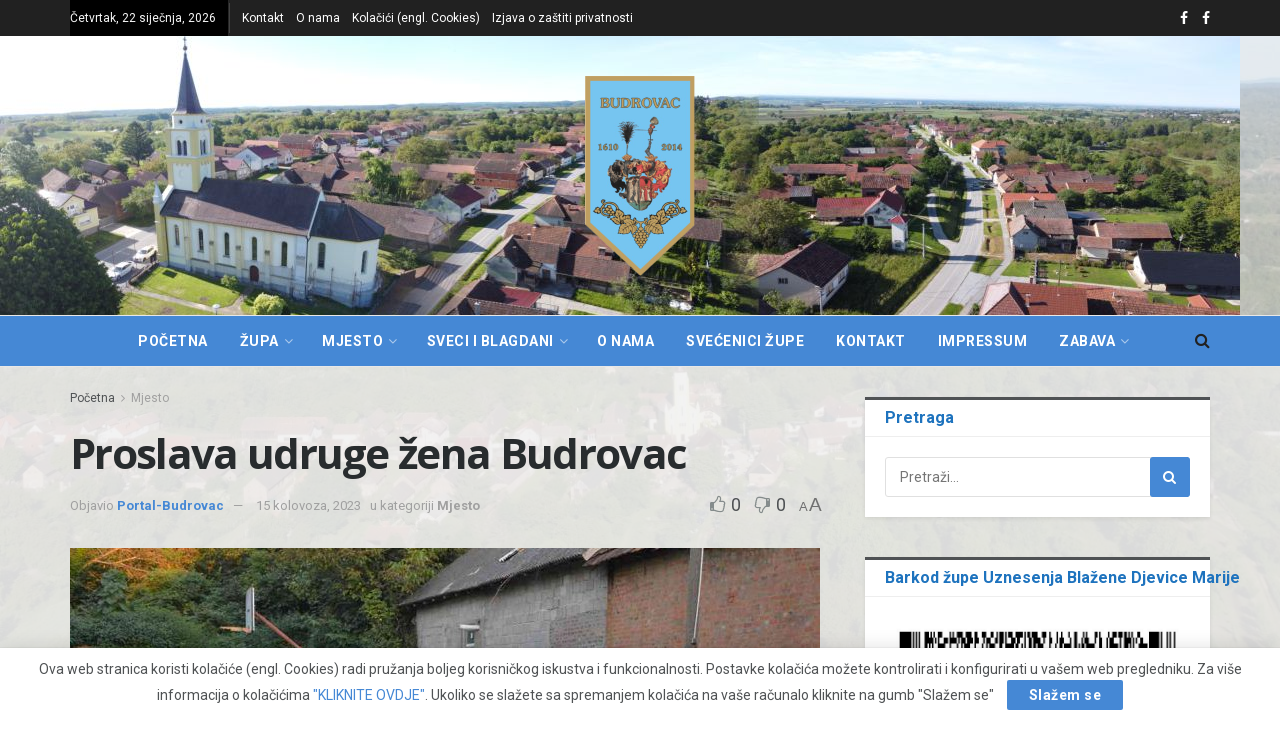

--- FILE ---
content_type: text/html; charset=UTF-8
request_url: https://budrovac.com/2023/08/15/proslava-udruge-zena-budrovac/
body_size: 46945
content:
<!doctype html>
<!--[if lt IE 7]> <html class="no-js lt-ie9 lt-ie8 lt-ie7" lang="hr"> <![endif]-->
<!--[if IE 7]>    <html class="no-js lt-ie9 lt-ie8" lang="hr"> <![endif]-->
<!--[if IE 8]>    <html class="no-js lt-ie9" lang="hr"> <![endif]-->
<!--[if IE 9]>    <html class="no-js lt-ie10" lang="hr"> <![endif]-->
<!--[if gt IE 8]><!--> <html class="no-js" lang="hr"> <!--<![endif]-->
<head>
    <meta http-equiv="Content-Type" content="text/html; charset=UTF-8"/>
    <meta name='viewport' content='width=device-width, initial-scale=1, user-scalable=yes'/>
    <link rel="profile" href="http://gmpg.org/xfn/11"/>
    <link rel="pingback" href="https://budrovac.com/xmlrpc.php"/>
    <meta name="theme-color" content="#4588d5">
             <meta name="msapplication-navbutton-color" content="#4588d5">
             <meta name="apple-mobile-web-app-status-bar-style" content="#4588d5"><meta name='robots' content='index, follow, max-image-preview:large, max-snippet:-1, max-video-preview:-1'/>
	<style>img:is([sizes="auto" i], [sizes^="auto," i]) {contain-intrinsic-size:3000px 1500px}</style>
	<meta property="og:type" content="article">
<meta property="og:title" content="Proslava udruge žena Budrovac">
<meta property="og:site_name" content="Budrovac">
<meta property="og:description" content="U povodu proslave blagdana Velike Gospe, zaštitnice župe Budrovac, Udruga žena Budrovac tradicionalno je organizirala četvrti susret prijateljskih udruga te">
<meta property="og:url" content="https://budrovac.com/2023/08/15/proslava-udruge-zena-budrovac/">
<meta property="og:image" content="https://budrovac.com/wp-content/uploads/2023/08/DSC_0107.jpg">
<meta property="og:image:height" content="740">
<meta property="og:image:width" content="1113">
<meta property="article:published_time" content="2023-08-15T16:47:26+00:00">
<meta property="article:modified_time" content="2023-08-15T17:00:57+00:00">
<meta property="article:section" content="Mjesto">
<meta name="twitter:card" content="summary_large_image">
<meta name="twitter:title" content="Proslava udruge žena Budrovac">
<meta name="twitter:description" content="U povodu proslave blagdana Velike Gospe, zaštitnice župe Budrovac, Udruga žena Budrovac tradicionalno je organizirala četvrti susret prijateljskih udruga te">
<meta name="twitter:url" content="https://budrovac.com/2023/08/15/proslava-udruge-zena-budrovac/">
<meta name="twitter:site" content="">
<meta name="twitter:image:src" content="https://budrovac.com/wp-content/uploads/2023/08/DSC_0107.jpg">
<meta name="twitter:image:width" content="1113">
<meta name="twitter:image:height" content="740">
			<script type="text/javascript">var jnews_ajax_url='/?ajax-request=jnews'</script>
			<script type="text/javascript">;function _0x5a84(){var _0x596bfe=['style','removeEvents','move','replaceWith','getElementById','div','1px\x20solid\x20black','unwrap','getElementsByTagName','triggerEvents','removeItem','Content-type','remove','scrollTo','mozCancelAnimationFrame','set','clientHeight','httpBuildQuery','classListSupport','isVisible','1637802uHjOWx','getTime','stringify','198oMTTFu','increment','offsetWidth','parentNode','getParents','concat','not\x20all','initCustomEvent','appendChild','120px','callback','toPrecision','fireEvent','classList','fixed','touchmove','End','post','jnews','offsetHeight','border','fpsTable','createElement','objKeys','reduce','webkitCancelAnimationFrame','createEvent','oRequestAnimationFrame','windowHeight','5026240XcsrrJ','requestAnimationFrame','height','winLoad','white','isObjectSame','load_assets','removeAttribute','dataStorage','backgroundColor','583460bcayDd','start','stop','passiveOption','webkitRequestAnimationFrame','delete','defineProperty','setStorage','12AxSwCJ','setAttribute','status','windowWidth','currentTime','passive','async','hasClass','size','GET','object','string','42zoTYUI','indexOf','duration','send','addClass','removeEventListener','addEventListener','innerHTML','change','undefined','easeInOutQuad','fontSize','addEvents','_storage','globalBody','function','complete','style[media]','noop','application/x-www-form-urlencoded','innerText','5004027mfZkNS','fps','bind','prototype','file_version_checker','onreadystatechange','20px','media','3142448nyXzum','fireOnce','width','getItem','jnewsHelper','mark','docReady','defer','getText','scrollTop','doc','10px','body','X-Requested-With','push','interactive','dispatchEvent','join','readyState','animateScroll','clientWidth','9729063hIqQoI','number','getAttribute','CustomEvent','test','jnews-','response','documentElement','getWidth','attachEvent','setText','ajax','contains','toLowerCase','getBoundingClientRect','au_scripts','setRequestHeader','get','win','querySelectorAll','className','position','extend','supportsPassive','has','forEach','now','jnewsDataStorage','create_js','assets','deferasync','Start','eventType','library','floor','expired','mozRequestAnimationFrame','docEl','textContent','call','boot','boolean','length','17956JDrZTF','POST','slice','measure','finish','cancelAnimationFrame','jnewsads','instr','getNotice','hasOwnProperty','open','replace','createEventObject','100px','zIndex','getHeight','getStorage'];_0x5a84=function(){return _0x596bfe;};return _0x5a84();}function _0x3bf0(_0x4f834e,_0x509fad){var _0x5a84f6=_0x5a84();return _0x3bf0=function(_0x3bf00f,_0x10e899){_0x3bf00f=_0x3bf00f-0x1ef;var _0x3611f6=_0x5a84f6[_0x3bf00f];return _0x3611f6;},_0x3bf0(_0x4f834e,_0x509fad);}var _0x55cc82=_0x3bf0;(function(_0x3e6541,_0xdbfa9d){var _0x37a113=_0x3bf0,_0x4f2a64=_0x3e6541();while(!![]){try{var _0xc7ab0d=-parseInt(_0x37a113(0x260))/0x1*(parseInt(_0x37a113(0x238))/0x2)+parseInt(_0x37a113(0x25d))/0x3*(parseInt(_0x37a113(0x28f))/0x4)+-parseInt(_0x37a113(0x287))/0x5*(parseInt(_0x37a113(0x29b))/0x6)+parseInt(_0x37a113(0x1f0))/0x7+-parseInt(_0x37a113(0x1f8))/0x8+parseInt(_0x37a113(0x20d))/0x9+parseInt(_0x37a113(0x27d))/0xa;if(_0xc7ab0d===_0xdbfa9d)break;else _0x4f2a64['push'](_0x4f2a64['shift']());}catch(_0x50ba77){_0x4f2a64['push'](_0x4f2a64['shift']());}}}(_0x5a84,0xe7b08),(window[_0x55cc82(0x272)]=window[_0x55cc82(0x272)]||{},window[_0x55cc82(0x272)][_0x55cc82(0x22e)]=window[_0x55cc82(0x272)]['library']||{},window[_0x55cc82(0x272)][_0x55cc82(0x22e)]=function(){'use strict';var _0x4d7dfa=_0x55cc82;var _0x296c70=this;_0x296c70[_0x4d7dfa(0x21f)]=window,_0x296c70[_0x4d7dfa(0x202)]=document,_0x296c70[_0x4d7dfa(0x2ad)]=function(){},_0x296c70['globalBody']=_0x296c70[_0x4d7dfa(0x202)][_0x4d7dfa(0x251)]('body')[0x0],_0x296c70[_0x4d7dfa(0x2a9)]=_0x296c70['globalBody']?_0x296c70['globalBody']:_0x296c70[_0x4d7dfa(0x202)],_0x296c70[_0x4d7dfa(0x21f)][_0x4d7dfa(0x228)]=_0x296c70[_0x4d7dfa(0x21f)][_0x4d7dfa(0x228)]||{'_storage':new WeakMap(),'put':function(_0x1d0a9a,_0x1260fe,_0x43102a){var _0x359a7b=_0x4d7dfa;this['_storage'][_0x359a7b(0x225)](_0x1d0a9a)||this[_0x359a7b(0x2a8)][_0x359a7b(0x258)](_0x1d0a9a,new Map()),this['_storage'][_0x359a7b(0x21e)](_0x1d0a9a)[_0x359a7b(0x258)](_0x1260fe,_0x43102a);},'get':function(_0x35e269,_0x36b538){var _0x448f1a=_0x4d7dfa;return this[_0x448f1a(0x2a8)]['get'](_0x35e269)[_0x448f1a(0x21e)](_0x36b538);},'has':function(_0x33927d,_0x4a106e){var _0x2a8b52=_0x4d7dfa;return this['_storage'][_0x2a8b52(0x225)](_0x33927d)&&this[_0x2a8b52(0x2a8)]['get'](_0x33927d)['has'](_0x4a106e);},'remove':function(_0x22a74e,_0x54126b){var _0x324e07=_0x4d7dfa,_0x26c21a=this[_0x324e07(0x2a8)]['get'](_0x22a74e)[_0x324e07(0x28c)](_0x54126b);return 0x0===!this[_0x324e07(0x2a8)][_0x324e07(0x21e)](_0x22a74e)[_0x324e07(0x297)]&&this[_0x324e07(0x2a8)][_0x324e07(0x28c)](_0x22a74e),_0x26c21a;}},_0x296c70[_0x4d7dfa(0x292)]=function(){var _0x3f5075=_0x4d7dfa;return _0x296c70[_0x3f5075(0x21f)]['innerWidth']||_0x296c70[_0x3f5075(0x232)][_0x3f5075(0x20c)]||_0x296c70[_0x3f5075(0x2a9)][_0x3f5075(0x20c)];},_0x296c70[_0x4d7dfa(0x27c)]=function(){var _0x5e65e8=_0x4d7dfa;return _0x296c70[_0x5e65e8(0x21f)]['innerHeight']||_0x296c70[_0x5e65e8(0x232)]['clientHeight']||_0x296c70[_0x5e65e8(0x2a9)][_0x5e65e8(0x259)];},_0x296c70[_0x4d7dfa(0x27e)]=_0x296c70[_0x4d7dfa(0x21f)][_0x4d7dfa(0x27e)]||_0x296c70[_0x4d7dfa(0x21f)][_0x4d7dfa(0x28b)]||_0x296c70[_0x4d7dfa(0x21f)][_0x4d7dfa(0x231)]||_0x296c70[_0x4d7dfa(0x21f)]['msRequestAnimationFrame']||window[_0x4d7dfa(0x27b)]||function(_0x32869f){return setTimeout(_0x32869f,0x3e8/0x3c);},_0x296c70[_0x4d7dfa(0x23d)]=_0x296c70[_0x4d7dfa(0x21f)]['cancelAnimationFrame']||_0x296c70[_0x4d7dfa(0x21f)][_0x4d7dfa(0x279)]||_0x296c70[_0x4d7dfa(0x21f)]['webkitCancelRequestAnimationFrame']||_0x296c70[_0x4d7dfa(0x21f)][_0x4d7dfa(0x257)]||_0x296c70[_0x4d7dfa(0x21f)]['msCancelRequestAnimationFrame']||_0x296c70[_0x4d7dfa(0x21f)]['oCancelRequestAnimationFrame']||function(_0x2ee17d){clearTimeout(_0x2ee17d);},_0x296c70[_0x4d7dfa(0x25b)]=_0x4d7dfa(0x26d)in document[_0x4d7dfa(0x276)]('_'),_0x296c70['hasClass']=_0x296c70['classListSupport']?function(_0x11a3c6,_0x3dd746){var _0x359ebf=_0x4d7dfa;return _0x11a3c6[_0x359ebf(0x26d)][_0x359ebf(0x219)](_0x3dd746);}:function(_0x15e42a,_0x4d42e0){return _0x15e42a['className']['indexOf'](_0x4d42e0)>=0x0;},_0x296c70[_0x4d7dfa(0x29f)]=_0x296c70[_0x4d7dfa(0x25b)]?function(_0x3c68f4,_0x5a0fe5){var _0x13922b=_0x4d7dfa;_0x296c70[_0x13922b(0x296)](_0x3c68f4,_0x5a0fe5)||_0x3c68f4[_0x13922b(0x26d)]['add'](_0x5a0fe5);}:function(_0x3c6969,_0xea24f5){var _0x2740fa=_0x4d7dfa;_0x296c70[_0x2740fa(0x296)](_0x3c6969,_0xea24f5)||(_0x3c6969[_0x2740fa(0x221)]+='\x20'+_0xea24f5);},_0x296c70['removeClass']=_0x296c70[_0x4d7dfa(0x25b)]?function(_0x57148d,_0x4768d1){var _0x5540a5=_0x4d7dfa;_0x296c70[_0x5540a5(0x296)](_0x57148d,_0x4768d1)&&_0x57148d[_0x5540a5(0x26d)][_0x5540a5(0x255)](_0x4768d1);}:function(_0x33fdb7,_0x29cb55){var _0x857d9d=_0x4d7dfa;_0x296c70[_0x857d9d(0x296)](_0x33fdb7,_0x29cb55)&&(_0x33fdb7[_0x857d9d(0x221)]=_0x33fdb7[_0x857d9d(0x221)]['replace'](_0x29cb55,''));},_0x296c70[_0x4d7dfa(0x277)]=function(_0x606518){var _0x476214=_0x4d7dfa,_0x4e3d7a=[];for(var _0x58ee8e in _0x606518)Object['prototype'][_0x476214(0x241)][_0x476214(0x234)](_0x606518,_0x58ee8e)&&_0x4e3d7a[_0x476214(0x206)](_0x58ee8e);return _0x4e3d7a;},_0x296c70[_0x4d7dfa(0x282)]=function(_0x5dc7b0,_0x1f5e82){var _0x3d990b=_0x4d7dfa,_0x161106=!0x0;return JSON['stringify'](_0x5dc7b0)!==JSON[_0x3d990b(0x25f)](_0x1f5e82)&&(_0x161106=!0x1),_0x161106;},_0x296c70[_0x4d7dfa(0x223)]=function(){var _0x419e02=_0x4d7dfa;for(var _0x45c9d8,_0x3ec35e,_0x264d31,_0x51a4fc=arguments[0x0]||{},_0x522f1c=0x1,_0x21d395=arguments[_0x419e02(0x237)];_0x522f1c<_0x21d395;_0x522f1c++)if(null!==(_0x45c9d8=arguments[_0x522f1c])){for(_0x3ec35e in _0x45c9d8)_0x51a4fc!==(_0x264d31=_0x45c9d8[_0x3ec35e])&&void 0x0!==_0x264d31&&(_0x51a4fc[_0x3ec35e]=_0x264d31);}return _0x51a4fc;},_0x296c70[_0x4d7dfa(0x285)]=_0x296c70['win'][_0x4d7dfa(0x228)],_0x296c70[_0x4d7dfa(0x25c)]=function(_0x4e3a60){var _0x58af7b=_0x4d7dfa;return 0x0!==_0x4e3a60[_0x58af7b(0x262)]&&0x0!==_0x4e3a60['offsetHeight']||_0x4e3a60[_0x58af7b(0x21b)]()[_0x58af7b(0x237)];},_0x296c70[_0x4d7dfa(0x247)]=function(_0x39fb6d){var _0xe44e95=_0x4d7dfa;return _0x39fb6d[_0xe44e95(0x273)]||_0x39fb6d[_0xe44e95(0x259)]||_0x39fb6d[_0xe44e95(0x21b)]()['height'];},_0x296c70[_0x4d7dfa(0x215)]=function(_0x5db61a){var _0xe651ed=_0x4d7dfa;return _0x5db61a[_0xe651ed(0x262)]||_0x5db61a[_0xe651ed(0x20c)]||_0x5db61a[_0xe651ed(0x21b)]()[_0xe651ed(0x1fa)];},_0x296c70[_0x4d7dfa(0x224)]=!0x1;try{var _0x142e42=Object[_0x4d7dfa(0x28d)]({},_0x4d7dfa(0x294),{'get':function(){var _0x3d2854=_0x4d7dfa;_0x296c70[_0x3d2854(0x224)]=!0x0;}});_0x4d7dfa(0x27a)in _0x296c70[_0x4d7dfa(0x202)]?_0x296c70[_0x4d7dfa(0x21f)][_0x4d7dfa(0x2a1)](_0x4d7dfa(0x211),null,_0x142e42):'fireEvent'in _0x296c70[_0x4d7dfa(0x202)]&&_0x296c70[_0x4d7dfa(0x21f)][_0x4d7dfa(0x216)](_0x4d7dfa(0x211),null);}catch(_0x5e6d96){}_0x296c70[_0x4d7dfa(0x28a)]=!!_0x296c70[_0x4d7dfa(0x224)]&&{'passive':!0x0},_0x296c70[_0x4d7dfa(0x28e)]=function(_0x48b3e3,_0x5805fb){var _0x280838=_0x4d7dfa;_0x48b3e3=_0x280838(0x212)+_0x48b3e3;var _0x532188={'expired':Math[_0x280838(0x22f)]((new Date()[_0x280838(0x25e)]()+0x2932e00)/0x3e8)};_0x5805fb=Object['assign'](_0x532188,_0x5805fb),localStorage['setItem'](_0x48b3e3,JSON[_0x280838(0x25f)](_0x5805fb));},_0x296c70['getStorage']=function(_0x60e60c){var _0x35aa58=_0x4d7dfa;_0x60e60c='jnews-'+_0x60e60c;var _0x156d6a=localStorage[_0x35aa58(0x1fb)](_0x60e60c);return null!==_0x156d6a&&0x0<_0x156d6a[_0x35aa58(0x237)]?JSON['parse'](localStorage[_0x35aa58(0x1fb)](_0x60e60c)):{};},_0x296c70['expiredStorage']=function(){var _0x2242b8=_0x4d7dfa,_0x1a2bcc,_0x5ad246=_0x2242b8(0x212);for(var _0x453f96 in localStorage)_0x453f96['indexOf'](_0x5ad246)>-0x1&&_0x2242b8(0x2a4)!==(_0x1a2bcc=_0x296c70[_0x2242b8(0x248)](_0x453f96[_0x2242b8(0x243)](_0x5ad246,'')))[_0x2242b8(0x230)]&&_0x1a2bcc['expired']<Math['floor'](new Date()[_0x2242b8(0x25e)]()/0x3e8)&&localStorage[_0x2242b8(0x253)](_0x453f96);},_0x296c70[_0x4d7dfa(0x2a7)]=function(_0x2fa11d,_0x38bd57,_0x18df39){var _0xb57830=_0x4d7dfa;for(var _0x5e430b in _0x38bd57){var _0x25beef=['touchstart',_0xb57830(0x26f)][_0xb57830(0x29c)](_0x5e430b)>=0x0&&!_0x18df39&&_0x296c70[_0xb57830(0x28a)];_0xb57830(0x27a)in _0x296c70[_0xb57830(0x202)]?_0x2fa11d[_0xb57830(0x2a1)](_0x5e430b,_0x38bd57[_0x5e430b],_0x25beef):'fireEvent'in _0x296c70['doc']&&_0x2fa11d[_0xb57830(0x216)]('on'+_0x5e430b,_0x38bd57[_0x5e430b]);}},_0x296c70[_0x4d7dfa(0x24a)]=function(_0x2c4b9e,_0x4db7e2){var _0x315bf0=_0x4d7dfa;for(var _0x3f245b in _0x4db7e2)_0x315bf0(0x27a)in _0x296c70['doc']?_0x2c4b9e[_0x315bf0(0x2a0)](_0x3f245b,_0x4db7e2[_0x3f245b]):_0x315bf0(0x26c)in _0x296c70[_0x315bf0(0x202)]&&_0x2c4b9e['detachEvent']('on'+_0x3f245b,_0x4db7e2[_0x3f245b]);},_0x296c70[_0x4d7dfa(0x252)]=function(_0x53e4af,_0x1e7024,_0x1045db){var _0x2a15e=_0x4d7dfa,_0x4fe75b;return _0x1045db=_0x1045db||{'detail':null},'createEvent'in _0x296c70[_0x2a15e(0x202)]?(!(_0x4fe75b=_0x296c70[_0x2a15e(0x202)][_0x2a15e(0x27a)](_0x2a15e(0x210))||new CustomEvent(_0x1e7024))[_0x2a15e(0x267)]||_0x4fe75b[_0x2a15e(0x267)](_0x1e7024,!0x0,!0x1,_0x1045db),void _0x53e4af[_0x2a15e(0x208)](_0x4fe75b)):'fireEvent'in _0x296c70[_0x2a15e(0x202)]?((_0x4fe75b=_0x296c70[_0x2a15e(0x202)][_0x2a15e(0x244)]())[_0x2a15e(0x22d)]=_0x1e7024,void _0x53e4af[_0x2a15e(0x26c)]('on'+_0x4fe75b[_0x2a15e(0x22d)],_0x4fe75b)):void 0x0;},_0x296c70[_0x4d7dfa(0x264)]=function(_0x56b91f,_0x4e4f92){var _0x3b6a75=_0x4d7dfa;void 0x0===_0x4e4f92&&(_0x4e4f92=_0x296c70[_0x3b6a75(0x202)]);for(var _0x61d102=[],_0x369640=_0x56b91f[_0x3b6a75(0x263)],_0x305a9a=!0x1;!_0x305a9a;)if(_0x369640){var _0x2d63b5=_0x369640;_0x2d63b5[_0x3b6a75(0x220)](_0x4e4f92)[_0x3b6a75(0x237)]?_0x305a9a=!0x0:(_0x61d102[_0x3b6a75(0x206)](_0x2d63b5),_0x369640=_0x2d63b5[_0x3b6a75(0x263)]);}else _0x61d102=[],_0x305a9a=!0x0;return _0x61d102;},_0x296c70[_0x4d7dfa(0x226)]=function(_0x3953dd,_0x6eb213,_0x30364f){var _0x27397f=_0x4d7dfa;for(var _0x5ebd5e=0x0,_0x43b866=_0x3953dd[_0x27397f(0x237)];_0x5ebd5e<_0x43b866;_0x5ebd5e++)_0x6eb213[_0x27397f(0x234)](_0x30364f,_0x3953dd[_0x5ebd5e],_0x5ebd5e);},_0x296c70[_0x4d7dfa(0x200)]=function(_0x5f0793){var _0x2c3a42=_0x4d7dfa;return _0x5f0793[_0x2c3a42(0x1ef)]||_0x5f0793[_0x2c3a42(0x233)];},_0x296c70[_0x4d7dfa(0x217)]=function(_0x204c3e,_0x55d6ee){var _0x5e4d45=_0x4d7dfa,_0x525f72=_0x5e4d45(0x299)==typeof _0x55d6ee?_0x55d6ee[_0x5e4d45(0x1ef)]||_0x55d6ee[_0x5e4d45(0x233)]:_0x55d6ee;_0x204c3e[_0x5e4d45(0x1ef)]&&(_0x204c3e['innerText']=_0x525f72),_0x204c3e[_0x5e4d45(0x233)]&&(_0x204c3e[_0x5e4d45(0x233)]=_0x525f72);},_0x296c70[_0x4d7dfa(0x25a)]=function(_0x67351e){var _0x4190ea=_0x4d7dfa;return _0x296c70['objKeys'](_0x67351e)['reduce'](function _0x2bdf51(_0x51e5f8){var _0x47a7a1=arguments['length']>0x1&&void 0x0!==arguments[0x1]?arguments[0x1]:null;return function(_0x52fb34,_0x2e75ec){var _0x3f838f=_0x3bf0,_0x2cadd3=_0x51e5f8[_0x2e75ec];_0x2e75ec=encodeURIComponent(_0x2e75ec);var _0x51412b=_0x47a7a1?''[_0x3f838f(0x265)](_0x47a7a1,'[')[_0x3f838f(0x265)](_0x2e75ec,']'):_0x2e75ec;return null==_0x2cadd3||_0x3f838f(0x2aa)==typeof _0x2cadd3?(_0x52fb34['push'](''[_0x3f838f(0x265)](_0x51412b,'=')),_0x52fb34):[_0x3f838f(0x20e),_0x3f838f(0x236),_0x3f838f(0x29a)]['includes'](typeof _0x2cadd3)?(_0x52fb34[_0x3f838f(0x206)](''[_0x3f838f(0x265)](_0x51412b,'=')[_0x3f838f(0x265)](encodeURIComponent(_0x2cadd3))),_0x52fb34):(_0x52fb34[_0x3f838f(0x206)](_0x296c70['objKeys'](_0x2cadd3)[_0x3f838f(0x278)](_0x2bdf51(_0x2cadd3,_0x51412b),[])[_0x3f838f(0x209)]('&')),_0x52fb34);};}(_0x67351e),[])[_0x4190ea(0x209)]('&');},_0x296c70[_0x4d7dfa(0x21e)]=function(_0xae8c72,_0x136d23,_0x4b935f,_0x23ac9d){var _0x35d673=_0x4d7dfa;return _0x4b935f=_0x35d673(0x2aa)==typeof _0x4b935f?_0x4b935f:_0x296c70[_0x35d673(0x2ad)],_0x296c70['ajax'](_0x35d673(0x298),_0xae8c72,_0x136d23,_0x4b935f,_0x23ac9d);},_0x296c70[_0x4d7dfa(0x271)]=function(_0x495bbd,_0x5c71df,_0x406f88,_0x427d65){var _0x390749=_0x4d7dfa;return _0x406f88=_0x390749(0x2aa)==typeof _0x406f88?_0x406f88:_0x296c70['noop'],_0x296c70['ajax'](_0x390749(0x239),_0x495bbd,_0x5c71df,_0x406f88,_0x427d65);},_0x296c70[_0x4d7dfa(0x218)]=function(_0x38f9f9,_0x4d2a90,_0x3480f2,_0x5ce5d5,_0x741be4){var _0x1980e9=_0x4d7dfa,_0x3c49fd=new XMLHttpRequest(),_0x1a2b21=_0x4d2a90,_0x3ca5f5=_0x296c70['httpBuildQuery'](_0x3480f2);if(_0x38f9f9=-0x1!=[_0x1980e9(0x298),'POST'][_0x1980e9(0x29c)](_0x38f9f9)?_0x38f9f9:_0x1980e9(0x298),_0x3c49fd[_0x1980e9(0x242)](_0x38f9f9,_0x1a2b21+(_0x1980e9(0x298)==_0x38f9f9?'?'+_0x3ca5f5:''),!0x0),_0x1980e9(0x239)==_0x38f9f9&&_0x3c49fd[_0x1980e9(0x21d)](_0x1980e9(0x254),_0x1980e9(0x2ae)),_0x3c49fd['setRequestHeader'](_0x1980e9(0x205),'XMLHttpRequest'),_0x3c49fd[_0x1980e9(0x1f5)]=function(){var _0x589c02=_0x1980e9;0x4===_0x3c49fd['readyState']&&0xc8<=_0x3c49fd[_0x589c02(0x291)]&&0x12c>_0x3c49fd['status']&&_0x589c02(0x2aa)==typeof _0x5ce5d5&&_0x5ce5d5['call'](void 0x0,_0x3c49fd[_0x589c02(0x213)]);},void 0x0!==_0x741be4&&!_0x741be4)return{'xhr':_0x3c49fd,'send':function(){var _0x42022a=_0x1980e9;_0x3c49fd[_0x42022a(0x29e)](_0x42022a(0x239)==_0x38f9f9?_0x3ca5f5:null);}};return _0x3c49fd[_0x1980e9(0x29e)]('POST'==_0x38f9f9?_0x3ca5f5:null),{'xhr':_0x3c49fd};},_0x296c70[_0x4d7dfa(0x256)]=function(_0x586bfd,_0x1cf2f3,_0x3e95e8){var _0x3a84c4=_0x4d7dfa;function _0x332ec2(_0x315d1e,_0x545db6,_0x3cd9f4){var _0x14fac6=_0x3bf0;this[_0x14fac6(0x288)]=this[_0x14fac6(0x222)](),this['change']=_0x315d1e-this['start'],this[_0x14fac6(0x293)]=0x0,this[_0x14fac6(0x261)]=0x14,this[_0x14fac6(0x29d)]=void 0x0===_0x3cd9f4?0x1f4:_0x3cd9f4,this[_0x14fac6(0x26a)]=_0x545db6,this['finish']=!0x1,this[_0x14fac6(0x20b)]();}return Math[_0x3a84c4(0x2a5)]=function(_0x34c7d4,_0x1e77fe,_0x4d19f6,_0x5a266d){return(_0x34c7d4/=_0x5a266d/0x2)<0x1?_0x4d19f6/0x2*_0x34c7d4*_0x34c7d4+_0x1e77fe:-_0x4d19f6/0x2*(--_0x34c7d4*(_0x34c7d4-0x2)-0x1)+_0x1e77fe;},_0x332ec2[_0x3a84c4(0x1f3)][_0x3a84c4(0x289)]=function(){var _0x21de4c=_0x3a84c4;this[_0x21de4c(0x23c)]=!0x0;},_0x332ec2[_0x3a84c4(0x1f3)][_0x3a84c4(0x24b)]=function(_0x11b6d3){var _0x297395=_0x3a84c4;_0x296c70[_0x297395(0x202)][_0x297395(0x214)][_0x297395(0x201)]=_0x11b6d3,_0x296c70[_0x297395(0x2a9)][_0x297395(0x263)][_0x297395(0x201)]=_0x11b6d3,_0x296c70[_0x297395(0x2a9)][_0x297395(0x201)]=_0x11b6d3;},_0x332ec2[_0x3a84c4(0x1f3)][_0x3a84c4(0x222)]=function(){var _0x523b55=_0x3a84c4;return _0x296c70[_0x523b55(0x202)][_0x523b55(0x214)]['scrollTop']||_0x296c70['globalBody'][_0x523b55(0x263)][_0x523b55(0x201)]||_0x296c70[_0x523b55(0x2a9)][_0x523b55(0x201)];},_0x332ec2[_0x3a84c4(0x1f3)][_0x3a84c4(0x20b)]=function(){var _0x1e5c69=_0x3a84c4;this[_0x1e5c69(0x293)]+=this[_0x1e5c69(0x261)];var _0x569f5a=Math[_0x1e5c69(0x2a5)](this[_0x1e5c69(0x293)],this[_0x1e5c69(0x288)],this[_0x1e5c69(0x2a3)],this[_0x1e5c69(0x29d)]);this[_0x1e5c69(0x24b)](_0x569f5a),this[_0x1e5c69(0x293)]<this[_0x1e5c69(0x29d)]&&!this[_0x1e5c69(0x23c)]?_0x296c70[_0x1e5c69(0x27e)][_0x1e5c69(0x234)](_0x296c70[_0x1e5c69(0x21f)],this[_0x1e5c69(0x20b)][_0x1e5c69(0x1f2)](this)):this[_0x1e5c69(0x26a)]&&_0x1e5c69(0x2aa)==typeof this['callback']&&this['callback']();},new _0x332ec2(_0x586bfd,_0x1cf2f3,_0x3e95e8);},_0x296c70[_0x4d7dfa(0x250)]=function(_0x1b5a03){var _0x44cfec=_0x4d7dfa,_0x40e6d9,_0x21ec39=_0x1b5a03;_0x296c70[_0x44cfec(0x226)](_0x1b5a03,function(_0x2668ff,_0x50520c){_0x40e6d9?_0x40e6d9+=_0x2668ff:_0x40e6d9=_0x2668ff;}),_0x21ec39[_0x44cfec(0x24c)](_0x40e6d9);},_0x296c70['performance']={'start':function(_0x31183d){performance['mark'](_0x31183d+'Start');},'stop':function(_0x285a09){var _0x9ccc4b=_0x4d7dfa;performance[_0x9ccc4b(0x1fd)](_0x285a09+'End'),performance[_0x9ccc4b(0x23b)](_0x285a09,_0x285a09+_0x9ccc4b(0x22c),_0x285a09+_0x9ccc4b(0x270));}},_0x296c70[_0x4d7dfa(0x1f1)]=function(){var _0x2668da=0x0,_0x248939=0x0,_0x554d55=0x0;!(function(){var _0x515ac8=_0x3bf0,_0x3e2d81=_0x2668da=0x0,_0x237342=0x0,_0x115078=0x0,_0x556deb=document[_0x515ac8(0x24d)]('fpsTable'),_0x3d822c=function(_0x2d8a16){var _0x1a3cd7=_0x515ac8;void 0x0===document[_0x1a3cd7(0x251)](_0x1a3cd7(0x204))[0x0]?_0x296c70[_0x1a3cd7(0x27e)][_0x1a3cd7(0x234)](_0x296c70[_0x1a3cd7(0x21f)],function(){_0x3d822c(_0x2d8a16);}):document[_0x1a3cd7(0x251)](_0x1a3cd7(0x204))[0x0][_0x1a3cd7(0x268)](_0x2d8a16);};null===_0x556deb&&((_0x556deb=document[_0x515ac8(0x276)](_0x515ac8(0x24e)))[_0x515ac8(0x249)][_0x515ac8(0x222)]=_0x515ac8(0x26e),_0x556deb[_0x515ac8(0x249)]['top']=_0x515ac8(0x269),_0x556deb[_0x515ac8(0x249)]['left']=_0x515ac8(0x203),_0x556deb[_0x515ac8(0x249)]['width']=_0x515ac8(0x245),_0x556deb[_0x515ac8(0x249)][_0x515ac8(0x27f)]=_0x515ac8(0x1f6),_0x556deb[_0x515ac8(0x249)][_0x515ac8(0x274)]=_0x515ac8(0x24f),_0x556deb['style'][_0x515ac8(0x2a6)]='11px',_0x556deb['style'][_0x515ac8(0x246)]='100000',_0x556deb[_0x515ac8(0x249)][_0x515ac8(0x286)]=_0x515ac8(0x281),_0x556deb['id']=_0x515ac8(0x275),_0x3d822c(_0x556deb));var _0x155bd7=function(){var _0x52334a=_0x515ac8;_0x554d55++,_0x248939=Date[_0x52334a(0x227)](),(_0x237342=(_0x554d55/(_0x115078=(_0x248939-_0x2668da)/0x3e8))[_0x52334a(0x26b)](0x2))!=_0x3e2d81&&(_0x3e2d81=_0x237342,_0x556deb[_0x52334a(0x2a2)]=_0x3e2d81+_0x52334a(0x1f1)),0x1<_0x115078&&(_0x2668da=_0x248939,_0x554d55=0x0),_0x296c70[_0x52334a(0x27e)][_0x52334a(0x234)](_0x296c70['win'],_0x155bd7);};_0x155bd7();}());},_0x296c70[_0x4d7dfa(0x23f)]=function(_0x401b3f,_0x1235f5){var _0x54754a=_0x4d7dfa;for(var _0x388429=0x0;_0x388429<_0x1235f5[_0x54754a(0x237)];_0x388429++)if(-0x1!==_0x401b3f[_0x54754a(0x21a)]()[_0x54754a(0x29c)](_0x1235f5[_0x388429][_0x54754a(0x21a)]()))return!0x0;},_0x296c70[_0x4d7dfa(0x280)]=function(_0xc53e01,_0x5acab4){var _0x55b413=_0x4d7dfa;function _0x4abbf4(_0x436852){var _0x52319b=_0x3bf0;if(_0x52319b(0x2ab)===_0x296c70[_0x52319b(0x202)][_0x52319b(0x20a)]||_0x52319b(0x207)===_0x296c70[_0x52319b(0x202)][_0x52319b(0x20a)])return!_0x436852||_0x5acab4?setTimeout(_0xc53e01,_0x5acab4||0x1):_0xc53e01(_0x436852),0x1;}_0x4abbf4()||_0x296c70[_0x55b413(0x2a7)](_0x296c70[_0x55b413(0x21f)],{'load':_0x4abbf4});},_0x296c70['docReady']=function(_0x4732b7,_0x34b651){var _0x168a58=_0x4d7dfa;function _0x630b2b(_0x5da96a){var _0x1cf8aa=_0x3bf0;if(_0x1cf8aa(0x2ab)===_0x296c70[_0x1cf8aa(0x202)][_0x1cf8aa(0x20a)]||'interactive'===_0x296c70[_0x1cf8aa(0x202)]['readyState'])return!_0x5da96a||_0x34b651?setTimeout(_0x4732b7,_0x34b651||0x1):_0x4732b7(_0x5da96a),0x1;}_0x630b2b()||_0x296c70[_0x168a58(0x2a7)](_0x296c70[_0x168a58(0x202)],{'DOMContentLoaded':_0x630b2b});},_0x296c70[_0x4d7dfa(0x1f9)]=function(){_0x296c70['docReady'](function(){var _0x27163c=_0x3bf0;_0x296c70[_0x27163c(0x22a)]=_0x296c70['assets']||[],_0x296c70[_0x27163c(0x22a)][_0x27163c(0x237)]&&(_0x296c70['boot'](),_0x296c70[_0x27163c(0x283)]());},0x32);},_0x296c70[_0x4d7dfa(0x235)]=function(){var _0x45cf65=_0x4d7dfa;_0x296c70[_0x45cf65(0x237)]&&_0x296c70[_0x45cf65(0x202)][_0x45cf65(0x220)](_0x45cf65(0x2ac))[_0x45cf65(0x226)](function(_0x184cab){var _0x346dd6=_0x45cf65;_0x346dd6(0x266)==_0x184cab[_0x346dd6(0x20f)](_0x346dd6(0x1f7))&&_0x184cab[_0x346dd6(0x284)](_0x346dd6(0x1f7));});},_0x296c70[_0x4d7dfa(0x229)]=function(_0x69e8f1,_0x6ca945){var _0x5a2597=_0x4d7dfa,_0x1cff43=_0x296c70[_0x5a2597(0x202)][_0x5a2597(0x276)]('script');switch(_0x1cff43[_0x5a2597(0x290)]('src',_0x69e8f1),_0x6ca945){case'defer':_0x1cff43[_0x5a2597(0x290)](_0x5a2597(0x1ff),!0x0);break;case'async':_0x1cff43[_0x5a2597(0x290)](_0x5a2597(0x295),!0x0);break;case _0x5a2597(0x22b):_0x1cff43[_0x5a2597(0x290)]('defer',!0x0),_0x1cff43[_0x5a2597(0x290)](_0x5a2597(0x295),!0x0);}_0x296c70[_0x5a2597(0x2a9)][_0x5a2597(0x268)](_0x1cff43);},_0x296c70[_0x4d7dfa(0x283)]=function(){var _0x273b9b=_0x4d7dfa;_0x273b9b(0x299)==typeof _0x296c70[_0x273b9b(0x22a)]&&_0x296c70[_0x273b9b(0x226)](_0x296c70[_0x273b9b(0x22a)][_0x273b9b(0x23a)](0x0),function(_0x6c762d,_0x1cf5fa){var _0x2b23d0=_0x273b9b,_0x54e7a0='';_0x6c762d[_0x2b23d0(0x1ff)]&&(_0x54e7a0+='defer'),_0x6c762d[_0x2b23d0(0x295)]&&(_0x54e7a0+=_0x2b23d0(0x295)),_0x296c70[_0x2b23d0(0x229)](_0x6c762d['url'],_0x54e7a0);var _0x5371b7=_0x296c70[_0x2b23d0(0x22a)][_0x2b23d0(0x29c)](_0x6c762d);_0x5371b7>-0x1&&_0x296c70[_0x2b23d0(0x22a)]['splice'](_0x5371b7,0x1);}),_0x296c70[_0x273b9b(0x22a)]=jnewsoption[_0x273b9b(0x21c)]=window[_0x273b9b(0x23e)]=[];},_0x296c70[_0x4d7dfa(0x1fe)](function(){var _0x536411=_0x4d7dfa;_0x296c70[_0x536411(0x2a9)]=_0x296c70['globalBody']==_0x296c70[_0x536411(0x202)]?_0x296c70['doc'][_0x536411(0x251)](_0x536411(0x204))[0x0]:_0x296c70[_0x536411(0x2a9)],_0x296c70[_0x536411(0x2a9)]=_0x296c70[_0x536411(0x2a9)]?_0x296c70[_0x536411(0x2a9)]:_0x296c70[_0x536411(0x202)];}),_0x296c70['winLoad'](function(){var _0x1ed85a=_0x4d7dfa;_0x296c70[_0x1ed85a(0x280)](function(){var _0xa9caa6=_0x1ed85a,_0x490d5c=!0x1;if(void 0x0!==window['jnewsadmin']){if(void 0x0!==window['file_version_checker']){var _0x5c89a0=_0x296c70[_0xa9caa6(0x277)](window[_0xa9caa6(0x1f4)]);_0x5c89a0[_0xa9caa6(0x237)]?_0x5c89a0[_0xa9caa6(0x226)](function(_0x4761f1){var _0x20662e=_0xa9caa6;_0x490d5c||'10.0.0'===window[_0x20662e(0x1f4)][_0x4761f1]||(_0x490d5c=!0x0);}):_0x490d5c=!0x0;}else _0x490d5c=!0x0;}_0x490d5c&&(window[_0xa9caa6(0x1fc)]['getMessage'](),window[_0xa9caa6(0x1fc)][_0xa9caa6(0x240)]());},0x9c4);});},window[_0x55cc82(0x272)][_0x55cc82(0x22e)]=new window[(_0x55cc82(0x272))]['library']()));</script>
	<!-- This site is optimized with the Yoast SEO plugin v26.0 - https://yoast.com/wordpress/plugins/seo/ -->
	<title>Proslava udruge žena Budrovac - Budrovac</title>
	<link rel="canonical" href="https://budrovac.com/2023/08/15/proslava-udruge-zena-budrovac/"/>
	<meta property="og:locale" content="hr_HR"/>
	<meta property="og:type" content="article"/>
	<meta property="og:title" content="Proslava udruge žena Budrovac - Budrovac"/>
	<meta property="og:description" content="U povodu proslave blagdana Velike Gospe, zaštitnice župe Budrovac, Udruga žena Budrovac tradicionalno je organizirala četvrti susret prijateljskih udruga te otvaranje izložbe rukotvorina. Na ovom veselom druženju okupili su se članovi udruga Udruga A-je to art Đurđevac, Udruga žena Kloštar Podravski, Lovačka udruga Jelen Đurđevac, Udruga umirovljenika Šandrovac, Udruga žena Šemovci, Udruga umirovljenika Kalinovac, Udruga [&hellip;]"/>
	<meta property="og:url" content="https://budrovac.com/2023/08/15/proslava-udruge-zena-budrovac/"/>
	<meta property="og:site_name" content="Budrovac"/>
	<meta property="article:published_time" content="2023-08-15T16:47:26+00:00"/>
	<meta property="article:modified_time" content="2023-08-15T17:00:57+00:00"/>
	<meta property="og:image" content="https://budrovac.com/wp-content/uploads/2023/08/DSC_0107.jpg"/>
	<meta property="og:image:width" content="1113"/>
	<meta property="og:image:height" content="740"/>
	<meta property="og:image:type" content="image/jpeg"/>
	<meta name="author" content="Portal-Budrovac"/>
	<meta name="twitter:card" content="summary_large_image"/>
	<meta name="twitter:label1" content="Napisao/la"/>
	<meta name="twitter:data1" content="Portal-Budrovac"/>
	<meta name="twitter:label2" content="Procijenjeno vrijeme čitanja"/>
	<meta name="twitter:data2" content="2 minute"/>
	<script type="application/ld+json" class="yoast-schema-graph">{"@context":"https://schema.org","@graph":[{"@type":"WebPage","@id":"https://budrovac.com/2023/08/15/proslava-udruge-zena-budrovac/","url":"https://budrovac.com/2023/08/15/proslava-udruge-zena-budrovac/","name":"Proslava udruge žena Budrovac - Budrovac","isPartOf":{"@id":"https://budrovac.com/#website"},"primaryImageOfPage":{"@id":"https://budrovac.com/2023/08/15/proslava-udruge-zena-budrovac/#primaryimage"},"image":{"@id":"https://budrovac.com/2023/08/15/proslava-udruge-zena-budrovac/#primaryimage"},"thumbnailUrl":"https://budrovac.com/wp-content/uploads/2023/08/DSC_0107.jpg","datePublished":"2023-08-15T16:47:26+00:00","dateModified":"2023-08-15T17:00:57+00:00","author":{"@id":"https://budrovac.com/#/schema/person/e1cff609b6b7cddebdc4e072e66a2e37"},"breadcrumb":{"@id":"https://budrovac.com/2023/08/15/proslava-udruge-zena-budrovac/#breadcrumb"},"inLanguage":"hr","potentialAction":[{"@type":"ReadAction","target":["https://budrovac.com/2023/08/15/proslava-udruge-zena-budrovac/"]}]},{"@type":"ImageObject","inLanguage":"hr","@id":"https://budrovac.com/2023/08/15/proslava-udruge-zena-budrovac/#primaryimage","url":"https://budrovac.com/wp-content/uploads/2023/08/DSC_0107.jpg","contentUrl":"https://budrovac.com/wp-content/uploads/2023/08/DSC_0107.jpg","width":1113,"height":740},{"@type":"BreadcrumbList","@id":"https://budrovac.com/2023/08/15/proslava-udruge-zena-budrovac/#breadcrumb","itemListElement":[{"@type":"ListItem","position":1,"name":"Početna stranica","item":"https://budrovac.com/"},{"@type":"ListItem","position":2,"name":"Proslava udruge žena Budrovac"}]},{"@type":"WebSite","@id":"https://budrovac.com/#website","url":"https://budrovac.com/","name":"Budrovac","description":"Župa i Mjesto","potentialAction":[{"@type":"SearchAction","target":{"@type":"EntryPoint","urlTemplate":"https://budrovac.com/?s={search_term_string}"},"query-input":{"@type":"PropertyValueSpecification","valueRequired":true,"valueName":"search_term_string"}}],"inLanguage":"hr"},{"@type":"Person","@id":"https://budrovac.com/#/schema/person/e1cff609b6b7cddebdc4e072e66a2e37","name":"Portal-Budrovac","url":"https://budrovac.com/author/portal-budrovac/"}]}</script>
	<!-- / Yoast SEO plugin. -->


<link rel='dns-prefetch' href='//fonts.googleapis.com'/>
<link rel='preconnect' href='https://fonts.gstatic.com'/>
<link rel="alternate" type="application/rss+xml" title="Budrovac &raquo; Kanal" href="https://budrovac.com/feed/"/>
<link rel="alternate" type="application/rss+xml" title="Budrovac &raquo; Kanal komentara" href="https://budrovac.com/comments/feed/"/>
<script type="text/javascript">//<![CDATA[
window._wpemojiSettings={"baseUrl":"https:\/\/s.w.org\/images\/core\/emoji\/16.0.1\/72x72\/","ext":".png","svgUrl":"https:\/\/s.w.org\/images\/core\/emoji\/16.0.1\/svg\/","svgExt":".svg","source":{"concatemoji":"https:\/\/budrovac.com\/wp-includes\/js\/wp-emoji-release.min.js?ver=e162ec332194bdf84bca9e229b1b8e37"}};!function(s,n){var o,i,e;function c(e){try{var t={supportTests:e,timestamp:(new Date).valueOf()};sessionStorage.setItem(o,JSON.stringify(t))}catch(e){}}function p(e,t,n){e.clearRect(0,0,e.canvas.width,e.canvas.height),e.fillText(t,0,0);var t=new Uint32Array(e.getImageData(0,0,e.canvas.width,e.canvas.height).data),a=(e.clearRect(0,0,e.canvas.width,e.canvas.height),e.fillText(n,0,0),new Uint32Array(e.getImageData(0,0,e.canvas.width,e.canvas.height).data));return t.every(function(e,t){return e===a[t]})}function u(e,t){e.clearRect(0,0,e.canvas.width,e.canvas.height),e.fillText(t,0,0);for(var n=e.getImageData(16,16,1,1),a=0;a<n.data.length;a++)if(0!==n.data[a])return!1;return!0}function f(e,t,n,a){switch(t){case"flag":return n(e,"\ud83c\udff3\ufe0f\u200d\u26a7\ufe0f","\ud83c\udff3\ufe0f\u200b\u26a7\ufe0f")?!1:!n(e,"\ud83c\udde8\ud83c\uddf6","\ud83c\udde8\u200b\ud83c\uddf6")&&!n(e,"\ud83c\udff4\udb40\udc67\udb40\udc62\udb40\udc65\udb40\udc6e\udb40\udc67\udb40\udc7f","\ud83c\udff4\u200b\udb40\udc67\u200b\udb40\udc62\u200b\udb40\udc65\u200b\udb40\udc6e\u200b\udb40\udc67\u200b\udb40\udc7f");case"emoji":return!a(e,"\ud83e\udedf")}return!1}function g(e,t,n,a){var r="undefined"!=typeof WorkerGlobalScope&&self instanceof WorkerGlobalScope?new OffscreenCanvas(300,150):s.createElement("canvas"),o=r.getContext("2d",{willReadFrequently:!0}),i=(o.textBaseline="top",o.font="600 32px Arial",{});return e.forEach(function(e){i[e]=t(o,e,n,a)}),i}function t(e){var t=s.createElement("script");t.src=e,t.defer=!0,s.head.appendChild(t)}"undefined"!=typeof Promise&&(o="wpEmojiSettingsSupports",i=["flag","emoji"],n.supports={everything:!0,everythingExceptFlag:!0},e=new Promise(function(e){s.addEventListener("DOMContentLoaded",e,{once:!0})}),new Promise(function(t){var n=function(){try{var e=JSON.parse(sessionStorage.getItem(o));if("object"==typeof e&&"number"==typeof e.timestamp&&(new Date).valueOf()<e.timestamp+604800&&"object"==typeof e.supportTests)return e.supportTests}catch(e){}return null}();if(!n){if("undefined"!=typeof Worker&&"undefined"!=typeof OffscreenCanvas&&"undefined"!=typeof URL&&URL.createObjectURL&&"undefined"!=typeof Blob)try{var e="postMessage("+g.toString()+"("+[JSON.stringify(i),f.toString(),p.toString(),u.toString()].join(",")+"));",a=new Blob([e],{type:"text/javascript"}),r=new Worker(URL.createObjectURL(a),{name:"wpTestEmojiSupports"});return void(r.onmessage=function(e){c(n=e.data),r.terminate(),t(n)})}catch(e){}c(n=g(i,f,p,u))}t(n)}).then(function(e){for(var t in e)n.supports[t]=e[t],n.supports.everything=n.supports.everything&&n.supports[t],"flag"!==t&&(n.supports.everythingExceptFlag=n.supports.everythingExceptFlag&&n.supports[t]);n.supports.everythingExceptFlag=n.supports.everythingExceptFlag&&!n.supports.flag,n.DOMReady=!1,n.readyCallback=function(){n.DOMReady=!0}}).then(function(){return e}).then(function(){var e;n.supports.everything||(n.readyCallback(),(e=n.source||{}).concatemoji?t(e.concatemoji):e.wpemoji&&e.twemoji&&(t(e.twemoji),t(e.wpemoji)))}))}((window,document),window._wpemojiSettings);
//]]></script>
<style id='wp-emoji-styles-inline-css' type='text/css'>img.wp-smiley,img.emoji{display:inline!important;border:none!important;box-shadow:none!important;height:1em!important;width:1em!important;margin:0 .07em!important;vertical-align:-.1em!important;background:none!important;padding:0!important}</style>
<link rel='stylesheet' id='wp-block-library-css' href='https://budrovac.com/wp-includes/css/dist/block-library/A.style.min.css,qver=e162ec332194bdf84bca9e229b1b8e37.pagespeed.cf.6w6iIy5A4f.css' type='text/css' media='all'/>
<style id='classic-theme-styles-inline-css' type='text/css'>.wp-block-button__link{color:#fff;background-color:#32373c;border-radius:9999px;box-shadow:none;text-decoration:none;padding:calc(.667em + 2px) calc(1.333em + 2px);font-size:1.125em}.wp-block-file__button{background:#32373c;color:#fff;text-decoration:none}</style>
<style id='awsm-ead-plus-public-css' media='all'>.ead-document-loading{width:100%;height:100%;position:absolute;left:0;top:0;z-index:10}.ead-loading-wrap{position:relative;height:100%}.ead-loading-main{display:flex;flex-wrap:wrap;align-items:center;background:#e4eaf1;height:100%;opacity:.5}.ead-loading{text-align:center;width:100%}.ead-loading span{display:block;font-size:14px;color:#74787d}.ead-loading img{margin:0 auto}.ead-loading-foot{position:absolute;left:0;bottom:0;right:0;padding:10px 20px 53px;font-size:14px;text-align:center}.ead-loading-foot .ead-loading-foot-title{margin:0 0 20px!important;color:#404347;font-size:14px;font-weight:700}.ead-loading-foot .ead-loading-foot-title span{display:block;margin-top:15px;font-size:14px;letter-spacing:0}.ead-loading-foot p{margin-bottom:0;color:#1a1f2a}.ead-loading-foot span{margin:0 10px}.ead-loading-foot .ead-document-btn{color:#1a1f2a;cursor:pointer;display:inline-block;text-decoration:underline}.ead-loading-foot .ead-document-btn:active{opacity:.5}.ead-loading-foot .ead-loading-foot-title img{margin:0 auto}.ead-loading-foot .ead-document-btn img{display:inline-block;vertical-align:middle;margin-right:2px}</style>
<style id='global-styles-inline-css' type='text/css'>:root{--wp--preset--aspect-ratio--square:1;--wp--preset--aspect-ratio--4-3: 4/3;--wp--preset--aspect-ratio--3-4: 3/4;--wp--preset--aspect-ratio--3-2: 3/2;--wp--preset--aspect-ratio--2-3: 2/3;--wp--preset--aspect-ratio--16-9: 16/9;--wp--preset--aspect-ratio--9-16: 9/16;--wp--preset--color--black:#000;--wp--preset--color--cyan-bluish-gray:#abb8c3;--wp--preset--color--white:#fff;--wp--preset--color--pale-pink:#f78da7;--wp--preset--color--vivid-red:#cf2e2e;--wp--preset--color--luminous-vivid-orange:#ff6900;--wp--preset--color--luminous-vivid-amber:#fcb900;--wp--preset--color--light-green-cyan:#7bdcb5;--wp--preset--color--vivid-green-cyan:#00d084;--wp--preset--color--pale-cyan-blue:#8ed1fc;--wp--preset--color--vivid-cyan-blue:#0693e3;--wp--preset--color--vivid-purple:#9b51e0;--wp--preset--gradient--vivid-cyan-blue-to-vivid-purple:linear-gradient(135deg,rgba(6,147,227,1) 0%,#9b51e0 100%);--wp--preset--gradient--light-green-cyan-to-vivid-green-cyan:linear-gradient(135deg,#7adcb4 0%,#00d082 100%);--wp--preset--gradient--luminous-vivid-amber-to-luminous-vivid-orange:linear-gradient(135deg,rgba(252,185,0,1) 0%,rgba(255,105,0,1) 100%);--wp--preset--gradient--luminous-vivid-orange-to-vivid-red:linear-gradient(135deg,rgba(255,105,0,1) 0%,#cf2e2e 100%);--wp--preset--gradient--very-light-gray-to-cyan-bluish-gray:linear-gradient(135deg,#eee 0%,#a9b8c3 100%);--wp--preset--gradient--cool-to-warm-spectrum:linear-gradient(135deg,#4aeadc 0%,#9778d1 20%,#cf2aba 40%,#ee2c82 60%,#fb6962 80%,#fef84c 100%);--wp--preset--gradient--blush-light-purple:linear-gradient(135deg,#ffceec 0%,#9896f0 100%);--wp--preset--gradient--blush-bordeaux:linear-gradient(135deg,#fecda5 0%,#fe2d2d 50%,#6b003e 100%);--wp--preset--gradient--luminous-dusk:linear-gradient(135deg,#ffcb70 0%,#c751c0 50%,#4158d0 100%);--wp--preset--gradient--pale-ocean:linear-gradient(135deg,#fff5cb 0%,#b6e3d4 50%,#33a7b5 100%);--wp--preset--gradient--electric-grass:linear-gradient(135deg,#caf880 0%,#71ce7e 100%);--wp--preset--gradient--midnight:linear-gradient(135deg,#020381 0%,#2874fc 100%);--wp--preset--font-size--small:13px;--wp--preset--font-size--medium:20px;--wp--preset--font-size--large:36px;--wp--preset--font-size--x-large:42px;--wp--preset--spacing--20:.44rem;--wp--preset--spacing--30:.67rem;--wp--preset--spacing--40:1rem;--wp--preset--spacing--50:1.5rem;--wp--preset--spacing--60:2.25rem;--wp--preset--spacing--70:3.38rem;--wp--preset--spacing--80:5.06rem;--wp--preset--shadow--natural:6px 6px 9px rgba(0,0,0,.2);--wp--preset--shadow--deep:12px 12px 50px rgba(0,0,0,.4);--wp--preset--shadow--sharp:6px 6px 0 rgba(0,0,0,.2);--wp--preset--shadow--outlined:6px 6px 0 -3px rgba(255,255,255,1) , 6px 6px rgba(0,0,0,1);--wp--preset--shadow--crisp:6px 6px 0 rgba(0,0,0,1)}:where(.is-layout-flex){gap:.5em}:where(.is-layout-grid){gap:.5em}body .is-layout-flex{display:flex}.is-layout-flex{flex-wrap:wrap;align-items:center}.is-layout-flex > :is(*, div){margin:0}body .is-layout-grid{display:grid}.is-layout-grid > :is(*, div){margin:0}:where(.wp-block-columns.is-layout-flex){gap:2em}:where(.wp-block-columns.is-layout-grid){gap:2em}:where(.wp-block-post-template.is-layout-flex){gap:1.25em}:where(.wp-block-post-template.is-layout-grid){gap:1.25em}.has-black-color{color:var(--wp--preset--color--black)!important}.has-cyan-bluish-gray-color{color:var(--wp--preset--color--cyan-bluish-gray)!important}.has-white-color{color:var(--wp--preset--color--white)!important}.has-pale-pink-color{color:var(--wp--preset--color--pale-pink)!important}.has-vivid-red-color{color:var(--wp--preset--color--vivid-red)!important}.has-luminous-vivid-orange-color{color:var(--wp--preset--color--luminous-vivid-orange)!important}.has-luminous-vivid-amber-color{color:var(--wp--preset--color--luminous-vivid-amber)!important}.has-light-green-cyan-color{color:var(--wp--preset--color--light-green-cyan)!important}.has-vivid-green-cyan-color{color:var(--wp--preset--color--vivid-green-cyan)!important}.has-pale-cyan-blue-color{color:var(--wp--preset--color--pale-cyan-blue)!important}.has-vivid-cyan-blue-color{color:var(--wp--preset--color--vivid-cyan-blue)!important}.has-vivid-purple-color{color:var(--wp--preset--color--vivid-purple)!important}.has-black-background-color{background-color:var(--wp--preset--color--black)!important}.has-cyan-bluish-gray-background-color{background-color:var(--wp--preset--color--cyan-bluish-gray)!important}.has-white-background-color{background-color:var(--wp--preset--color--white)!important}.has-pale-pink-background-color{background-color:var(--wp--preset--color--pale-pink)!important}.has-vivid-red-background-color{background-color:var(--wp--preset--color--vivid-red)!important}.has-luminous-vivid-orange-background-color{background-color:var(--wp--preset--color--luminous-vivid-orange)!important}.has-luminous-vivid-amber-background-color{background-color:var(--wp--preset--color--luminous-vivid-amber)!important}.has-light-green-cyan-background-color{background-color:var(--wp--preset--color--light-green-cyan)!important}.has-vivid-green-cyan-background-color{background-color:var(--wp--preset--color--vivid-green-cyan)!important}.has-pale-cyan-blue-background-color{background-color:var(--wp--preset--color--pale-cyan-blue)!important}.has-vivid-cyan-blue-background-color{background-color:var(--wp--preset--color--vivid-cyan-blue)!important}.has-vivid-purple-background-color{background-color:var(--wp--preset--color--vivid-purple)!important}.has-black-border-color{border-color:var(--wp--preset--color--black)!important}.has-cyan-bluish-gray-border-color{border-color:var(--wp--preset--color--cyan-bluish-gray)!important}.has-white-border-color{border-color:var(--wp--preset--color--white)!important}.has-pale-pink-border-color{border-color:var(--wp--preset--color--pale-pink)!important}.has-vivid-red-border-color{border-color:var(--wp--preset--color--vivid-red)!important}.has-luminous-vivid-orange-border-color{border-color:var(--wp--preset--color--luminous-vivid-orange)!important}.has-luminous-vivid-amber-border-color{border-color:var(--wp--preset--color--luminous-vivid-amber)!important}.has-light-green-cyan-border-color{border-color:var(--wp--preset--color--light-green-cyan)!important}.has-vivid-green-cyan-border-color{border-color:var(--wp--preset--color--vivid-green-cyan)!important}.has-pale-cyan-blue-border-color{border-color:var(--wp--preset--color--pale-cyan-blue)!important}.has-vivid-cyan-blue-border-color{border-color:var(--wp--preset--color--vivid-cyan-blue)!important}.has-vivid-purple-border-color{border-color:var(--wp--preset--color--vivid-purple)!important}.has-vivid-cyan-blue-to-vivid-purple-gradient-background{background:var(--wp--preset--gradient--vivid-cyan-blue-to-vivid-purple)!important}.has-light-green-cyan-to-vivid-green-cyan-gradient-background{background:var(--wp--preset--gradient--light-green-cyan-to-vivid-green-cyan)!important}.has-luminous-vivid-amber-to-luminous-vivid-orange-gradient-background{background:var(--wp--preset--gradient--luminous-vivid-amber-to-luminous-vivid-orange)!important}.has-luminous-vivid-orange-to-vivid-red-gradient-background{background:var(--wp--preset--gradient--luminous-vivid-orange-to-vivid-red)!important}.has-very-light-gray-to-cyan-bluish-gray-gradient-background{background:var(--wp--preset--gradient--very-light-gray-to-cyan-bluish-gray)!important}.has-cool-to-warm-spectrum-gradient-background{background:var(--wp--preset--gradient--cool-to-warm-spectrum)!important}.has-blush-light-purple-gradient-background{background:var(--wp--preset--gradient--blush-light-purple)!important}.has-blush-bordeaux-gradient-background{background:var(--wp--preset--gradient--blush-bordeaux)!important}.has-luminous-dusk-gradient-background{background:var(--wp--preset--gradient--luminous-dusk)!important}.has-pale-ocean-gradient-background{background:var(--wp--preset--gradient--pale-ocean)!important}.has-electric-grass-gradient-background{background:var(--wp--preset--gradient--electric-grass)!important}.has-midnight-gradient-background{background:var(--wp--preset--gradient--midnight)!important}.has-small-font-size{font-size:var(--wp--preset--font-size--small)!important}.has-medium-font-size{font-size:var(--wp--preset--font-size--medium)!important}.has-large-font-size{font-size:var(--wp--preset--font-size--large)!important}.has-x-large-font-size{font-size:var(--wp--preset--font-size--x-large)!important}:where(.wp-block-post-template.is-layout-flex){gap:1.25em}:where(.wp-block-post-template.is-layout-grid){gap:1.25em}:where(.wp-block-columns.is-layout-flex){gap:2em}:where(.wp-block-columns.is-layout-grid){gap:2em}:root :where(.wp-block-pullquote){font-size:1.5em;line-height:1.6}</style>
<link rel='stylesheet' id='contact-form-7-css' href='https://budrovac.com/wp-content/plugins/contact-form-7/includes/css/A.styles.css,qver=6.1.2.pagespeed.cf.bY4dTi-wnh.css' type='text/css' media='all'/>
<link rel='stylesheet' id='jnews-video-css' href='https://budrovac.com/wp-content/plugins/jnews-video/assets/css/plugin.css?ver=10.0.4' type='text/css' media='all'/>
<link rel='stylesheet' id='jnews-video-darkmode-css' href='https://budrovac.com/wp-content/plugins/jnews-video/assets/css/darkmode.css?ver=10.0.4' type='text/css' media='all'/>
<link rel='stylesheet' id='jnews-split-css' href='https://budrovac.com/wp-content/plugins/jnews-split/assets/css/splitpost.css' type='text/css' media=''/>
<link rel='stylesheet' id='jnews-split-toc-css' href='https://budrovac.com/wp-content/plugins/jnews-split/assets/css/splitpost-toc.css' type='text/css' media=''/>
<link rel='stylesheet' id='jnews-parent-style-css' href='https://budrovac.com/wp-content/themes/jnews/A.style.css,qver=e162ec332194bdf84bca9e229b1b8e37.pagespeed.cf.1B2M2Y8Asg.css' type='text/css' media='all'/>
<link rel='stylesheet' id='js_composer_front-css' href='https://budrovac.com/wp-content/plugins/js_composer/assets/css/js_composer.min.css?ver=8.6.1' type='text/css' media='all'/>
<link crossorigin="anonymous" rel='stylesheet' id='jeg_customizer_font-css' href='//fonts.googleapis.com/css?family=Roboto%3Aregular%2C700%2Citalic%2C700italic%7COpen+Sans%3Aregular%2C700&#038;display=swap&#038;ver=1.2.6' type='text/css' media='all'/>
<link rel='stylesheet' id='jnews-frontend-css' href='https://budrovac.com/wp-content/themes/jnews/assets/dist/frontend.min.css?ver=1.0.0' type='text/css' media='all'/>
<link rel='stylesheet' id='jnews-js-composer-css' href='https://budrovac.com/wp-content/themes/jnews/assets/css/js-composer-frontend.css?ver=1.0.0' type='text/css' media='all'/>
<link rel='stylesheet' id='jnews-style-css' href='https://budrovac.com/wp-content/themes/jnews-child/style.css?ver=1.0.0' type='text/css' media='all'/>
<link rel='stylesheet' id='jnews-darkmode-css' href='https://budrovac.com/wp-content/themes/jnews/assets/css/darkmode.css?ver=1.0.0' type='text/css' media='all'/>
<link rel='stylesheet' id='jnews-scheme-css' href='https://budrovac.com/wp-content/themes/jnews/data/import/health/scheme.css?ver=1.0.0' type='text/css' media='all'/>
<link rel='stylesheet' id='jnews-social-login-style-css' href='https://budrovac.com/wp-content/plugins/jnews-social-login/assets/css/plugin.css?ver=10.0.2' type='text/css' media='all'/>
<link rel='stylesheet' id='jnews-tiktok-css' href='https://budrovac.com/wp-content/plugins/jnews-tiktok/assets/css/frontend.css?ver=10.0.0' type='text/css' media='all'/>
<link rel='stylesheet' id='jnews-select-share-css' href='https://budrovac.com/wp-content/plugins/jnews-social-share/assets/css/plugin.css' type='text/css' media='all'/>
<link rel='stylesheet' id='jnews-weather-style-css' href='https://budrovac.com/wp-content/plugins/jnews-weather/assets/css/plugin.css?ver=10.0.2' type='text/css' media='all'/>
<link rel='stylesheet' id='jnews-push-notification-css' href='https://budrovac.com/wp-content/plugins/jnews-push-notification/assets/css/plugin.css?ver=10.0.1' type='text/css' media='all'/>
<script type="text/javascript" src="https://budrovac.com/wp-includes/js/jquery/jquery.min.js,qver=3.7.1.pagespeed.jm.PoWN7KAtLT.js" id="jquery-core-js"></script>
<script type="text/javascript" src="https://budrovac.com/wp-includes/js/jquery/jquery-migrate.min.js,qver=3.4.1.pagespeed.jm.bhhu-RahTI.js" id="jquery-migrate-js"></script>
<script></script><link rel="https://api.w.org/" href="https://budrovac.com/wp-json/"/><link rel="alternate" title="JSON" type="application/json" href="https://budrovac.com/wp-json/wp/v2/posts/11710"/><link rel="EditURI" type="application/rsd+xml" title="RSD" href="https://budrovac.com/xmlrpc.php?rsd"/>

<link rel='shortlink' href='https://budrovac.com/?p=11710'/>
<link rel="alternate" title="oEmbed (JSON)" type="application/json+oembed" href="https://budrovac.com/wp-json/oembed/1.0/embed?url=https%3A%2F%2Fbudrovac.com%2F2023%2F08%2F15%2Fproslava-udruge-zena-budrovac%2F"/>
<link rel="alternate" title="oEmbed (XML)" type="text/xml+oembed" href="https://budrovac.com/wp-json/oembed/1.0/embed?url=https%3A%2F%2Fbudrovac.com%2F2023%2F08%2F15%2Fproslava-udruge-zena-budrovac%2F&#038;format=xml"/>
  <script src="https://cdn.onesignal.com/sdks/web/v16/OneSignalSDK.page.js" defer></script>
  <script>
          window.OneSignalDeferred = window.OneSignalDeferred || [];
          OneSignalDeferred.push(async function(OneSignal) {
            await OneSignal.init({
              appId: "",
              serviceWorkerOverrideForTypical: true,
              path: "https://budrovac.com/wp-content/plugins/onesignal-free-web-push-notifications/sdk_files/",
              serviceWorkerParam: { scope: "/wp-content/plugins/onesignal-free-web-push-notifications/sdk_files/push/onesignal/" },
              serviceWorkerPath: "OneSignalSDKWorker.js",
            });
          });

          // Unregister the legacy OneSignal service worker to prevent scope conflicts
          navigator.serviceWorker.getRegistrations().then((registrations) => {
            // Iterate through all registered service workers
            registrations.forEach((registration) => {
              // Check the script URL to identify the specific service worker
              if (registration.active && registration.active.scriptURL.includes('OneSignalSDKWorker.js.php')) {
                // Unregister the service worker
                registration.unregister().then((success) => {
                  if (success) {
                    console.log('OneSignalSW: Successfully unregistered:', registration.active.scriptURL);
                  } else {
                    console.log('OneSignalSW: Failed to unregister:', registration.active.scriptURL);
                  }
                });
              }
            });
          }).catch((error) => {
            console.error('Error fetching service worker registrations:', error);
          });
        </script>
<meta name="generator" content="Powered by WPBakery Page Builder - drag and drop page builder for WordPress."/>
<link rel="amphtml" href="https://budrovac.com/2023/08/15/proslava-udruge-zena-budrovac/amp/"><meta name="generator" content="Powered by Slider Revolution 6.5.12 - responsive, Mobile-Friendly Slider Plugin for WordPress with comfortable drag and drop interface."/>
<script type='application/ld+json'>{"@context":"http:\/\/schema.org","@type":"Organization","@id":"https:\/\/budrovac.com\/#organization","url":"https:\/\/budrovac.com\/","name":"","logo":{"@type":"ImageObject","url":""},"sameAs":["https:\/\/facebook.com\/Budrovac-103313341967007","https:\/\/facebook.com\/selo.budrovac"]}</script>
<script type='application/ld+json'>{"@context":"http:\/\/schema.org","@type":"WebSite","@id":"https:\/\/budrovac.com\/#website","url":"https:\/\/budrovac.com\/","name":"","potentialAction":{"@type":"SearchAction","target":"https:\/\/budrovac.com\/?s={search_term_string}","query-input":"required name=search_term_string"}}</script>
<link rel="icon" href="https://budrovac.com/wp-content/uploads/2021/05/cropped-Favicon-Budrovac-1-32x32.png" sizes="32x32"/>
<link rel="icon" href="https://budrovac.com/wp-content/uploads/2021/05/cropped-Favicon-Budrovac-1-192x192.png" sizes="192x192"/>
<link rel="apple-touch-icon" href="https://budrovac.com/wp-content/uploads/2021/05/cropped-Favicon-Budrovac-1-180x180.png"/>
<meta name="msapplication-TileImage" content="https://budrovac.com/wp-content/uploads/2021/05/cropped-Favicon-Budrovac-1-270x270.png"/>
<style id="jeg_dynamic_css" type="text/css" data-type="jeg_custom-css">.jeg_top_weather > .jeg_weather_temp, .jeg_midbar .jeg_top_weather > .jeg_weather_temp > .jeg_weather_unit, .jeg_top_weather > .jeg_weather_location { color : #ffffff; } body.jnews { background-image : url("https://budrovac.com/wp-content/uploads/2021/05/Site-BG-T-0-Budrovac-1.jpg"); background-repeat : no-repeat; background-position : center center; background-attachment : fixed; background-size : inherit; } .jeg_container, .jeg_content, .jeg_boxed .jeg_main .jeg_container, .jeg_autoload_separator { background-color : rgba(242,242,242,0.68); } body { --j-body-color : #4f5254; --j-accent-color : #4588d5; --j-alt-color : #858c8c; --j-heading-color : #282c2e; --j-entry-color : #1e1e1e; } body,.jeg_newsfeed_list .tns-outer .tns-controls button,.jeg_filter_button,.owl-carousel .owl-nav div,.jeg_readmore,.jeg_hero_style_7 .jeg_post_meta a,.widget_calendar thead th,.widget_calendar tfoot a,.jeg_socialcounter a,.entry-header .jeg_meta_like a,.entry-header .jeg_meta_comment a,.entry-header .jeg_meta_donation a,.entry-header .jeg_meta_bookmark a,.entry-content tbody tr:hover,.entry-content th,.jeg_splitpost_nav li:hover a,#breadcrumbs a,.jeg_author_socials a:hover,.jeg_footer_content a,.jeg_footer_bottom a,.jeg_cartcontent,.woocommerce .woocommerce-breadcrumb a { color : #4f5254; } a, .jeg_menu_style_5>li>a:hover, .jeg_menu_style_5>li.sfHover>a, .jeg_menu_style_5>li.current-menu-item>a, .jeg_menu_style_5>li.current-menu-ancestor>a, .jeg_navbar .jeg_menu:not(.jeg_main_menu)>li>a:hover, .jeg_midbar .jeg_menu:not(.jeg_main_menu)>li>a:hover, .jeg_side_tabs li.active, .jeg_block_heading_5 strong, .jeg_block_heading_6 strong, .jeg_block_heading_7 strong, .jeg_block_heading_8 strong, .jeg_subcat_list li a:hover, .jeg_subcat_list li button:hover, .jeg_pl_lg_7 .jeg_thumb .jeg_post_category a, .jeg_pl_xs_2:before, .jeg_pl_xs_4 .jeg_postblock_content:before, .jeg_postblock .jeg_post_title a:hover, .jeg_hero_style_6 .jeg_post_title a:hover, .jeg_sidefeed .jeg_pl_xs_3 .jeg_post_title a:hover, .widget_jnews_popular .jeg_post_title a:hover, .jeg_meta_author a, .widget_archive li a:hover, .widget_pages li a:hover, .widget_meta li a:hover, .widget_recent_entries li a:hover, .widget_rss li a:hover, .widget_rss cite, .widget_categories li a:hover, .widget_categories li.current-cat>a, #breadcrumbs a:hover, .jeg_share_count .counts, .commentlist .bypostauthor>.comment-body>.comment-author>.fn, span.required, .jeg_review_title, .bestprice .price, .authorlink a:hover, .jeg_vertical_playlist .jeg_video_playlist_play_icon, .jeg_vertical_playlist .jeg_video_playlist_item.active .jeg_video_playlist_thumbnail:before, .jeg_horizontal_playlist .jeg_video_playlist_play, .woocommerce li.product .pricegroup .button, .widget_display_forums li a:hover, .widget_display_topics li:before, .widget_display_replies li:before, .widget_display_views li:before, .bbp-breadcrumb a:hover, .jeg_mobile_menu li.sfHover>a, .jeg_mobile_menu li a:hover, .split-template-6 .pagenum, .jeg_mobile_menu_style_5>li>a:hover, .jeg_mobile_menu_style_5>li.sfHover>a, .jeg_mobile_menu_style_5>li.current-menu-item>a, .jeg_mobile_menu_style_5>li.current-menu-ancestor>a { color : #4588d5; } .jeg_menu_style_1>li>a:before, .jeg_menu_style_2>li>a:before, .jeg_menu_style_3>li>a:before, .jeg_side_toggle, .jeg_slide_caption .jeg_post_category a, .jeg_slider_type_1_wrapper .tns-controls button.tns-next, .jeg_block_heading_1 .jeg_block_title span, .jeg_block_heading_2 .jeg_block_title span, .jeg_block_heading_3, .jeg_block_heading_4 .jeg_block_title span, .jeg_block_heading_6:after, .jeg_pl_lg_box .jeg_post_category a, .jeg_pl_md_box .jeg_post_category a, .jeg_readmore:hover, .jeg_thumb .jeg_post_category a, .jeg_block_loadmore a:hover, .jeg_postblock.alt .jeg_block_loadmore a:hover, .jeg_block_loadmore a.active, .jeg_postblock_carousel_2 .jeg_post_category a, .jeg_heroblock .jeg_post_category a, .jeg_pagenav_1 .page_number.active, .jeg_pagenav_1 .page_number.active:hover, input[type="submit"], .btn, .button, .widget_tag_cloud a:hover, .popularpost_item:hover .jeg_post_title a:before, .jeg_splitpost_4 .page_nav, .jeg_splitpost_5 .page_nav, .jeg_post_via a:hover, .jeg_post_source a:hover, .jeg_post_tags a:hover, .comment-reply-title small a:before, .comment-reply-title small a:after, .jeg_storelist .productlink, .authorlink li.active a:before, .jeg_footer.dark .socials_widget:not(.nobg) a:hover .fa, div.jeg_breakingnews_title, .jeg_overlay_slider_bottom_wrapper .tns-controls button, .jeg_overlay_slider_bottom_wrapper .tns-controls button:hover, .jeg_vertical_playlist .jeg_video_playlist_current, .woocommerce span.onsale, .woocommerce #respond input#submit:hover, .woocommerce a.button:hover, .woocommerce button.button:hover, .woocommerce input.button:hover, .woocommerce #respond input#submit.alt, .woocommerce a.button.alt, .woocommerce button.button.alt, .woocommerce input.button.alt, .jeg_popup_post .caption, .jeg_footer.dark input[type="submit"], .jeg_footer.dark .btn, .jeg_footer.dark .button, .footer_widget.widget_tag_cloud a:hover, .jeg_inner_content .content-inner .jeg_post_category a:hover, #buddypress .standard-form button, #buddypress a.button, #buddypress input[type="submit"], #buddypress input[type="button"], #buddypress input[type="reset"], #buddypress ul.button-nav li a, #buddypress .generic-button a, #buddypress .generic-button button, #buddypress .comment-reply-link, #buddypress a.bp-title-button, #buddypress.buddypress-wrap .members-list li .user-update .activity-read-more a, div#buddypress .standard-form button:hover, div#buddypress a.button:hover, div#buddypress input[type="submit"]:hover, div#buddypress input[type="button"]:hover, div#buddypress input[type="reset"]:hover, div#buddypress ul.button-nav li a:hover, div#buddypress .generic-button a:hover, div#buddypress .generic-button button:hover, div#buddypress .comment-reply-link:hover, div#buddypress a.bp-title-button:hover, div#buddypress.buddypress-wrap .members-list li .user-update .activity-read-more a:hover, #buddypress #item-nav .item-list-tabs ul li a:before, .jeg_inner_content .jeg_meta_container .follow-wrapper a { background-color : #4588d5; } .jeg_block_heading_7 .jeg_block_title span, .jeg_readmore:hover, .jeg_block_loadmore a:hover, .jeg_block_loadmore a.active, .jeg_pagenav_1 .page_number.active, .jeg_pagenav_1 .page_number.active:hover, .jeg_pagenav_3 .page_number:hover, .jeg_prevnext_post a:hover h3, .jeg_overlay_slider .jeg_post_category, .jeg_sidefeed .jeg_post.active, .jeg_vertical_playlist.jeg_vertical_playlist .jeg_video_playlist_item.active .jeg_video_playlist_thumbnail img, .jeg_horizontal_playlist .jeg_video_playlist_item.active { border-color : #4588d5; } .jeg_tabpost_nav li.active, .woocommerce div.product .woocommerce-tabs ul.tabs li.active, .jeg_mobile_menu_style_1>li.current-menu-item a, .jeg_mobile_menu_style_1>li.current-menu-ancestor a, .jeg_mobile_menu_style_2>li.current-menu-item::after, .jeg_mobile_menu_style_2>li.current-menu-ancestor::after, .jeg_mobile_menu_style_3>li.current-menu-item::before, .jeg_mobile_menu_style_3>li.current-menu-ancestor::before { border-bottom-color : #4588d5; } .jeg_post_meta .fa, .jeg_post_meta .jpwt-icon, .entry-header .jeg_post_meta .fa, .jeg_review_stars, .jeg_price_review_list { color : #858c8c; } .jeg_share_button.share-float.share-monocrhome a { background-color : #858c8c; } h1,h2,h3,h4,h5,h6,.jeg_post_title a,.entry-header .jeg_post_title,.jeg_hero_style_7 .jeg_post_title a,.jeg_block_title,.jeg_splitpost_bar .current_title,.jeg_video_playlist_title,.gallery-caption,.jeg_push_notification_button>a.button { color : #282c2e; } .split-template-9 .pagenum, .split-template-10 .pagenum, .split-template-11 .pagenum, .split-template-12 .pagenum, .split-template-13 .pagenum, .split-template-15 .pagenum, .split-template-18 .pagenum, .split-template-20 .pagenum, .split-template-19 .current_title span, .split-template-20 .current_title span { background-color : #282c2e; } .entry-content .content-inner p, .entry-content .content-inner span, .entry-content .intro-text { color : #1e1e1e; } .jeg_topbar .jeg_nav_row, .jeg_topbar .jeg_search_no_expand .jeg_search_input { line-height : 36px; } .jeg_topbar .jeg_nav_row, .jeg_topbar .jeg_nav_icon { height : 36px; } .jeg_midbar { height : 280px; background-image : url("https://budrovac.com/wp-content/uploads/2021/05/Midle-Header-bg-Budrovac-2.jpg"); background-repeat : no-repeat; } .jeg_midbar, .jeg_midbar.dark { border-bottom-width : 1px; } .jeg_header .jeg_bottombar.jeg_navbar,.jeg_bottombar .jeg_nav_icon { height : 50px; } .jeg_header .jeg_bottombar.jeg_navbar, .jeg_header .jeg_bottombar .jeg_main_menu:not(.jeg_menu_style_1) > li > a, .jeg_header .jeg_bottombar .jeg_menu_style_1 > li, .jeg_header .jeg_bottombar .jeg_menu:not(.jeg_main_menu) > li > a { line-height : 50px; } .jeg_header .jeg_bottombar, .jeg_header .jeg_bottombar.jeg_navbar_dark, .jeg_bottombar.jeg_navbar_boxed .jeg_nav_row, .jeg_bottombar.jeg_navbar_dark.jeg_navbar_boxed .jeg_nav_row { border-top-width : 0px; border-bottom-width : 1px; } .jeg_header_sticky .jeg_navbar_wrapper:not(.jeg_navbar_boxed), .jeg_header_sticky .jeg_navbar_boxed .jeg_nav_row { background : rgba(69,136,213,0.93); } .jeg_stickybar, .jeg_stickybar.dark { border-bottom-width : 0px; } .jeg_mobile_midbar, .jeg_mobile_midbar.dark { background : #518fd7; background: -moz-linear-gradient(90deg, #1e73be 0%, #00c4e2 100%);background: -webkit-linear-gradient(90deg, #1e73be 0%, #00c4e2 100%);background: -o-linear-gradient(90deg, #1e73be 0%, #00c4e2 100%);background: -ms-linear-gradient(90deg, #1e73be 0%, #00c4e2 100%);background: linear-gradient(90deg, #1e73be 0%, #00c4e2 100%); } .jeg_navbar_mobile_menu { border-top-width : 2px; border-top-color : rgba(0,0,0,0.4); } .jeg_header .socials_widget > a > i.fa:before { color : #ffffff; } .jeg_header .socials_widget.nobg > a > span.jeg-icon svg { fill : #ffffff; } .jeg_header .socials_widget > a > span.jeg-icon svg { fill : #ffffff; } .jeg_top_date { background : #000000; } .jeg_navbar_mobile .jeg_search_popup_expand .jeg_search_form .jeg_search_button { color : #9b9b9b; } .jeg_navbar_mobile .jeg_search_wrapper.jeg_search_popup_expand .jeg_search_form .jeg_search_input, .jeg_navbar_mobile .jeg_search_popup_expand .jeg_search_result a, .jeg_navbar_mobile .jeg_search_popup_expand .jeg_search_result .search-link { color : #070707; } .jeg_nav_search { width : 50%; } .jeg_header .jeg_search_no_expand .jeg_search_form .jeg_search_input { background-color : #ffffff; border-color : rgba(255,255,255,0); } .jeg_header .jeg_search_no_expand .jeg_search_form button.jeg_search_button { color : #3b3f41; } .jeg_header .jeg_search_no_expand .jeg_search_form .jeg_search_input::-webkit-input-placeholder { color : #a0a0a0; } .jeg_header .jeg_search_no_expand .jeg_search_form .jeg_search_input:-moz-placeholder { color : #a0a0a0; } .jeg_header .jeg_search_no_expand .jeg_search_form .jeg_search_input::-moz-placeholder { color : #a0a0a0; } .jeg_header .jeg_search_no_expand .jeg_search_form .jeg_search_input:-ms-input-placeholder { color : #a0a0a0; } .jeg_header .jeg_menu.jeg_main_menu > li > a { color : #ffffff; } .jeg_menu_style_1 > li > a:before, .jeg_menu_style_2 > li > a:before, .jeg_menu_style_3 > li > a:before { background : rgba(0,62,188,0.89); } .jeg_header .jeg_menu.jeg_main_menu > li > a:hover, .jeg_header .jeg_menu.jeg_main_menu > li.sfHover > a, .jeg_header .jeg_menu.jeg_main_menu > li > .sf-with-ul:hover:after, .jeg_header .jeg_menu.jeg_main_menu > li.sfHover > .sf-with-ul:after, .jeg_header .jeg_menu_style_4 > li.current-menu-item > a, .jeg_header .jeg_menu_style_4 > li.current-menu-ancestor > a, .jeg_header .jeg_menu_style_5 > li.current-menu-item > a, .jeg_header .jeg_menu_style_5 > li.current-menu-ancestor > a { color : #e5e5e5; } .jeg_navbar_wrapper .sf-arrows .sf-with-ul:after { color : rgba(255,255,255,0.56); } .jnews .jeg_header .jeg_menu.jeg_top_menu > li > a { color : #ffffff; } .jnews .jeg_header .jeg_menu.jeg_top_menu > li a:hover { color : #66c1ff; } .jeg_footer_content,.jeg_footer.dark .jeg_footer_content { background-color : rgba(0,0,0,0.78); } .jeg_footer .jeg_footer_heading h3,.jeg_footer.dark .jeg_footer_heading h3,.jeg_footer .widget h2,.jeg_footer .footer_dark .widget h2 { color : #1fb9fb; } body,input,textarea,select,.chosen-container-single .chosen-single,.btn,.button { font-family: Roboto,Helvetica,Arial,sans-serif; } .jeg_post_title, .entry-header .jeg_post_title, .jeg_single_tpl_2 .entry-header .jeg_post_title, .jeg_single_tpl_3 .entry-header .jeg_post_title, .jeg_single_tpl_6 .entry-header .jeg_post_title, .jeg_content .jeg_custom_title_wrapper .jeg_post_title { font-family: "Open Sans",Helvetica,Arial,sans-serif; } .jeg_thumb .jeg_post_category a,.jeg_pl_lg_box .jeg_post_category a,.jeg_pl_md_box .jeg_post_category a,.jeg_postblock_carousel_2 .jeg_post_category a,.jeg_heroblock .jeg_post_category a,.jeg_slide_caption .jeg_post_category a { background-color : #1fb9fb; } .jeg_overlay_slider .jeg_post_category,.jeg_thumb .jeg_post_category a,.jeg_pl_lg_box .jeg_post_category a,.jeg_pl_md_box .jeg_post_category a,.jeg_postblock_carousel_2 .jeg_post_category a,.jeg_heroblock .jeg_post_category a,.jeg_slide_caption .jeg_post_category a { border-color : #1fb9fb; } </style>				<style id="jeg_extended_category_css" type="text/css" data-type="jeg_custom-css">.jeg_heroblock .jeg_post_category a.category-zupa,.jeg_thumb .jeg_post_category a.category-zupa,.jeg_pl_lg_box .jeg_post_category a.category-zupa,.jeg_pl_md_box .jeg_post_category a.category-zupa,.jeg_postblock_carousel_2 .jeg_post_category a.category-zupa,.jeg_slide_caption .jeg_post_category a.category-zupa{background-color:#e57701}.jeg_heroblock .jeg_post_category a.category-zupa,.jeg_thumb .jeg_post_category a.category-zupa,.jeg_pl_lg_box .jeg_post_category a.category-zupa,.jeg_pl_md_box .jeg_post_category a.category-zupa,.jeg_postblock_carousel_2 .jeg_post_category a.category-zupa,.jeg_slide_caption .jeg_post_category a.category-zupa{border-color:#e57701}.jeg_heroblock .jeg_post_category a.category-zupa,.jeg_thumb .jeg_post_category a.category-zupa,.jeg_pl_lg_box .jeg_post_category a.category-zupa,.jeg_pl_md_box .jeg_post_category a.category-zupa,.jeg_postblock_carousel_2 .jeg_post_category a.category-zupa,.jeg_slide_caption .jeg_post_category a.category-zupa{color:#fff}.jeg_heroblock .jeg_post_category a.category-mjesto,.jeg_thumb .jeg_post_category a.category-mjesto,.jeg_pl_lg_box .jeg_post_category a.category-mjesto,.jeg_pl_md_box .jeg_post_category a.category-mjesto,.jeg_postblock_carousel_2 .jeg_post_category a.category-mjesto,.jeg_slide_caption .jeg_post_category a.category-mjesto{background-color:#cd2c75}.jeg_heroblock .jeg_post_category a.category-mjesto,.jeg_thumb .jeg_post_category a.category-mjesto,.jeg_pl_lg_box .jeg_post_category a.category-mjesto,.jeg_pl_md_box .jeg_post_category a.category-mjesto,.jeg_postblock_carousel_2 .jeg_post_category a.category-mjesto,.jeg_slide_caption .jeg_post_category a.category-mjesto{border-color:#cd2c75}.jeg_heroblock .jeg_post_category a.category-mjesto,.jeg_thumb .jeg_post_category a.category-mjesto,.jeg_pl_lg_box .jeg_post_category a.category-mjesto,.jeg_pl_md_box .jeg_post_category a.category-mjesto,.jeg_postblock_carousel_2 .jeg_post_category a.category-mjesto,.jeg_slide_caption .jeg_post_category a.category-mjesto{color:#fff}.jeg_heroblock .jeg_post_category a.category-sveci_i_blagdani,.jeg_thumb .jeg_post_category a.category-sveci_i_blagdani,.jeg_pl_lg_box .jeg_post_category a.category-sveci_i_blagdani,.jeg_pl_md_box .jeg_post_category a.category-sveci_i_blagdani,.jeg_postblock_carousel_2 .jeg_post_category a.category-sveci_i_blagdani,.jeg_slide_caption .jeg_post_category a.category-sveci_i_blagdani{background-color:#4588d5}.jeg_heroblock .jeg_post_category a.category-sveci_i_blagdani,.jeg_thumb .jeg_post_category a.category-sveci_i_blagdani,.jeg_pl_lg_box .jeg_post_category a.category-sveci_i_blagdani,.jeg_pl_md_box .jeg_post_category a.category-sveci_i_blagdani,.jeg_postblock_carousel_2 .jeg_post_category a.category-sveci_i_blagdani,.jeg_slide_caption .jeg_post_category a.category-sveci_i_blagdani{border-color:#4588d5}.jeg_heroblock .jeg_post_category a.category-sveci_i_blagdani,.jeg_thumb .jeg_post_category a.category-sveci_i_blagdani,.jeg_pl_lg_box .jeg_post_category a.category-sveci_i_blagdani,.jeg_pl_md_box .jeg_post_category a.category-sveci_i_blagdani,.jeg_postblock_carousel_2 .jeg_post_category a.category-sveci_i_blagdani,.jeg_slide_caption .jeg_post_category a.category-sveci_i_blagdani{color:#fff}.jeg_heroblock .jeg_post_category a.category-zabava,.jeg_thumb .jeg_post_category a.category-zabava,.jeg_pl_lg_box .jeg_post_category a.category-zabava,.jeg_pl_md_box .jeg_post_category a.category-zabava,.jeg_postblock_carousel_2 .jeg_post_category a.category-zabava,.jeg_slide_caption .jeg_post_category a.category-zabava{background-color:#48a833}.jeg_heroblock .jeg_post_category a.category-zabava,.jeg_thumb .jeg_post_category a.category-zabava,.jeg_pl_lg_box .jeg_post_category a.category-zabava,.jeg_pl_md_box .jeg_post_category a.category-zabava,.jeg_postblock_carousel_2 .jeg_post_category a.category-zabava,.jeg_slide_caption .jeg_post_category a.category-zabava{border-color:#48a833}.jeg_heroblock .jeg_post_category a.category-zabava,.jeg_thumb .jeg_post_category a.category-zabava,.jeg_pl_lg_box .jeg_post_category a.category-zabava,.jeg_pl_md_box .jeg_post_category a.category-zabava,.jeg_postblock_carousel_2 .jeg_post_category a.category-zabava,.jeg_slide_caption .jeg_post_category a.category-zabava{color:#fff}.jeg_heroblock .jeg_post_category a.category-zupni-listic-i-raspored-svetih-misa,.jeg_thumb .jeg_post_category a.category-zupni-listic-i-raspored-svetih-misa,.jeg_pl_lg_box .jeg_post_category a.category-zupni-listic-i-raspored-svetih-misa,.jeg_pl_md_box .jeg_post_category a.category-zupni-listic-i-raspored-svetih-misa,.jeg_postblock_carousel_2 .jeg_post_category a.category-zupni-listic-i-raspored-svetih-misa,.jeg_slide_caption .jeg_post_category a.category-zupni-listic-i-raspored-svetih-misa{background-color:#d33}.jeg_heroblock .jeg_post_category a.category-zupni-listic-i-raspored-svetih-misa,.jeg_thumb .jeg_post_category a.category-zupni-listic-i-raspored-svetih-misa,.jeg_pl_lg_box .jeg_post_category a.category-zupni-listic-i-raspored-svetih-misa,.jeg_pl_md_box .jeg_post_category a.category-zupni-listic-i-raspored-svetih-misa,.jeg_postblock_carousel_2 .jeg_post_category a.category-zupni-listic-i-raspored-svetih-misa,.jeg_slide_caption .jeg_post_category a.category-zupni-listic-i-raspored-svetih-misa{border-color:#d33}.jeg_heroblock .jeg_post_category a.category-zupni-listic-i-raspored-svetih-misa,.jeg_thumb .jeg_post_category a.category-zupni-listic-i-raspored-svetih-misa,.jeg_pl_lg_box .jeg_post_category a.category-zupni-listic-i-raspored-svetih-misa,.jeg_pl_md_box .jeg_post_category a.category-zupni-listic-i-raspored-svetih-misa,.jeg_postblock_carousel_2 .jeg_post_category a.category-zupni-listic-i-raspored-svetih-misa,.jeg_slide_caption .jeg_post_category a.category-zupni-listic-i-raspored-svetih-misa{color:#fff}</style>
				<script>function setREVStartSize(e){window.RSIW=window.RSIW===undefined?window.innerWidth:window.RSIW;window.RSIH=window.RSIH===undefined?window.innerHeight:window.RSIH;try{var pw=document.getElementById(e.c).parentNode.offsetWidth,newh;pw=pw===0||isNaN(pw)?window.RSIW:pw;e.tabw=e.tabw===undefined?0:parseInt(e.tabw);e.thumbw=e.thumbw===undefined?0:parseInt(e.thumbw);e.tabh=e.tabh===undefined?0:parseInt(e.tabh);e.thumbh=e.thumbh===undefined?0:parseInt(e.thumbh);e.tabhide=e.tabhide===undefined?0:parseInt(e.tabhide);e.thumbhide=e.thumbhide===undefined?0:parseInt(e.thumbhide);e.mh=e.mh===undefined||e.mh==""||e.mh==="auto"?0:parseInt(e.mh,0);if(e.layout==="fullscreen"||e.l==="fullscreen")newh=Math.max(e.mh,window.RSIH);else{e.gw=Array.isArray(e.gw)?e.gw:[e.gw];for(var i in e.rl)if(e.gw[i]===undefined||e.gw[i]===0)e.gw[i]=e.gw[i-1];e.gh=e.el===undefined||e.el===""||(Array.isArray(e.el)&&e.el.length==0)?e.gh:e.el;e.gh=Array.isArray(e.gh)?e.gh:[e.gh];for(var i in e.rl)if(e.gh[i]===undefined||e.gh[i]===0)e.gh[i]=e.gh[i-1];var nl=new Array(e.rl.length),ix=0,sl;e.tabw=e.tabhide>=pw?0:e.tabw;e.thumbw=e.thumbhide>=pw?0:e.thumbw;e.tabh=e.tabhide>=pw?0:e.tabh;e.thumbh=e.thumbhide>=pw?0:e.thumbh;for(var i in e.rl)nl[i]=e.rl[i]<window.RSIW?0:e.rl[i];sl=nl[0];for(var i in nl)if(sl>nl[i]&&nl[i]>0){sl=nl[i];ix=i;}var m=pw>(e.gw[ix]+e.tabw+e.thumbw)?1:(pw-(e.tabw+e.thumbw))/(e.gw[ix]);newh=(e.gh[ix]*m)+(e.tabh+e.thumbh);}var el=document.getElementById(e.c);if(el!==null&&el)el.style.height=newh+"px";el=document.getElementById(e.c+"_wrapper");if(el!==null&&el){el.style.height=newh+"px";el.style.display="block";}}catch(e){console.log("Failure at Presize of Slider:"+e)}};</script>
		<style type="text/css" id="wp-custom-css">.jscroll-to-top.show{background-color:#fff;bottom:200px;right:25px}</style>
		<noscript><style>.wpb_animate_when_almost_visible{opacity:1}</style></noscript><style id="yellow-pencil">.post-autoload .jeg_main .jeg_container .jeg_singlepage .container .row .jeg_main_content .jeg_inner_content .featured_image a .thumbnail-container img{-webkit-box-shadow:none!important;box-shadow:none!important;min-height:100%!important}.featured_image a img{max-width:100%!important}.jeg_header_wrapper .jeg_header .jeg_navbar_normal{-webkit-transform:translatex(0) translatey(0);-ms-transform:translatex(0) translatey(0);transform:translatex(0) translatey(0);background-color:#4588d5}</style></head>
<body class="wp-singular post-template-default single single-post postid-11710 single-format-standard wp-embed-responsive wp-theme-jnews wp-child-theme-jnews-child non-logged-in jeg_toggle_dark jeg_single_tpl_1 jnews jeg_boxed jsc_normal wpb-js-composer js-comp-ver-8.6.1 vc_responsive">

    
    
    <div class="jeg_ad jeg_ad_top jnews_header_top_ads">
        <div class='ads-wrapper  '><a href='' rel="noopener" class='adlink ads_image_tablet '>
                                    <img src='https://budrovac.com/wp-content/themes/jnews/assets/img/jeg-empty.png' class='lazyload' data-src='https://budrovac.com/wp-content/uploads/2021/05/Mobile-Header-bg-Budrovac-1.jpg' alt='' data-pin-no-hover="true">
                                </a><a href='' rel="noopener" class='adlink ads_image_phone '>
                                    <img src='https://budrovac.com/wp-content/themes/jnews/assets/img/jeg-empty.png' class='lazyload' data-src='https://budrovac.com/wp-content/uploads/2021/05/Mobile-Header-bg-Budrovac-1.jpg' alt='' data-pin-no-hover="true">
                                </a></div>    </div>

    <!-- The Main Wrapper
    ============================================= -->
    <div class="jeg_viewport">

        
        <div class="jeg_header_wrapper">
            <div class="jeg_header_instagram_wrapper">
    </div>

<!-- HEADER -->
<div class="jeg_header normal">
    <div class="jeg_topbar jeg_container dark">
    <div class="container">
        <div class="jeg_nav_row">
            
                <div class="jeg_nav_col jeg_nav_left  jeg_nav_grow">
                    <div class="item_wrap jeg_nav_alignleft">
                        <div class="jeg_nav_item jeg_top_date">
    Četvrtak, 22 siječnja, 2026</div><div class="jeg_separator separator2"></div><div class="jeg_nav_item">
	<ul class="jeg_menu jeg_top_menu"><li id="menu-item-8345" class="menu-item menu-item-type-post_type menu-item-object-page menu-item-8345"><a href="https://budrovac.com/kontakt/">Kontakt</a></li>
<li id="menu-item-8346" class="menu-item menu-item-type-post_type menu-item-object-page menu-item-8346"><a href="https://budrovac.com/o-nama/">O nama</a></li>
<li id="menu-item-8238" class="menu-item menu-item-type-post_type menu-item-object-page menu-item-8238"><a href="https://budrovac.com/kolacici-engl-cookies/">Kolačići (engl. Cookies)</a></li>
<li id="menu-item-8239" class="menu-item menu-item-type-post_type menu-item-object-page menu-item-8239"><a href="https://budrovac.com/izjava-o-zastiti-privatnosti/">Izjava o zaštiti privatnosti</a></li>
</ul></div>                    </div>
                </div>

                
                <div class="jeg_nav_col jeg_nav_center  jeg_nav_normal">
                    <div class="item_wrap jeg_nav_aligncenter">
                                            </div>
                </div>

                
                <div class="jeg_nav_col jeg_nav_right  jeg_nav_normal">
                    <div class="item_wrap jeg_nav_alignright">
                        			<div class="jeg_nav_item socials_widget jeg_social_icon_block nobg">
				<a href="https://facebook.com/Budrovac-103313341967007" target='_blank' rel='external noopener nofollow' class="jeg_facebook"><i class="fa fa-facebook"></i> </a><a href="https://facebook.com/selo.budrovac" target='_blank' rel='external noopener nofollow' class="jeg_facebook"><i class="fa fa-facebook"></i> </a>			</div>
			                    </div>
                </div>

                        </div>
    </div>
</div><!-- /.jeg_container --><div class="jeg_midbar jeg_container normal">
    <div class="container">
        <div class="jeg_nav_row">
            
                <div class="jeg_nav_col jeg_nav_left jeg_nav_normal">
                    <div class="item_wrap jeg_nav_alignleft">
                                            </div>
                </div>

                
                <div class="jeg_nav_col jeg_nav_center jeg_nav_grow">
                    <div class="item_wrap jeg_nav_aligncenter">
                        <div class="jeg_nav_item jeg_logo jeg_desktop_logo">
			<div class="site-title">
			<a href="https://budrovac.com/" style="padding: 0 0 0 0;">
				<img class='jeg_logo_img' src="https://budrovac.com/wp-content/uploads/2021/05/Header-logo-Budrovac-2.png" alt="Budrovac" data-light-src="https://budrovac.com/wp-content/uploads/2021/05/Header-logo-Budrovac-2.png" data-light-srcset="https://budrovac.com/wp-content/uploads/2021/05/Header-logo-Budrovac-2.png 1x,  2x" data-dark-src="" data-dark-srcset=" 1x,  2x">			</a>
		</div>
	</div>
                    </div>
                </div>

                
                <div class="jeg_nav_col jeg_nav_right jeg_nav_normal">
                    <div class="item_wrap jeg_nav_alignright">
                                            </div>
                </div>

                        </div>
    </div>
</div><div class="jeg_bottombar jeg_navbar jeg_container jeg_navbar_wrapper  jeg_navbar_normal">
    <div class="container">
        <div class="jeg_nav_row">
            
                <div class="jeg_nav_col jeg_nav_left jeg_nav_normal">
                    <div class="item_wrap jeg_nav_alignleft">
                                            </div>
                </div>

                
                <div class="jeg_nav_col jeg_nav_center jeg_nav_grow">
                    <div class="item_wrap jeg_nav_aligncenter">
                        <div class="jeg_nav_item jeg_main_menu_wrapper">
<div class="jeg_mainmenu_wrap"><ul class="jeg_menu jeg_main_menu jeg_menu_style_2" data-animation="animate"><li id="menu-item-67" class="menu-item menu-item-type-post_type menu-item-object-page menu-item-home menu-item-67 bgnav" data-item-row="default"><a href="https://budrovac.com/">Početna</a></li>
<li id="menu-item-8166" class="menu-item menu-item-type-taxonomy menu-item-object-category menu-item-8166 bgnav jeg_megamenu category_1" data-number="8" data-item-row="default"><a href="https://budrovac.com/category/zupa/">Župa</a><div class="sub-menu">
                    <div class="jeg_newsfeed clearfix">
                <div class="jeg_newsfeed_list">
                    <div data-cat-id="46" data-load-status="loaded" class="jeg_newsfeed_container no_subcat">
                        <div class="newsfeed_carousel">
                            <div class="jeg_newsfeed_item ">
                    <div class="jeg_thumb">
                        
                        <a href="https://budrovac.com/2026/01/18/blagoslov-vode/"><div class="thumbnail-container size-500 "><img width="360" height="180" src="https://budrovac.com/wp-content/uploads/2026/01/20260118_094210-360x180.jpg" class="attachment-jnews-360x180 size-jnews-360x180 wp-post-image" alt="" decoding="async" fetchpriority="high" srcset="https://budrovac.com/wp-content/uploads/2026/01/20260118_094210-360x180.jpg 360w, https://budrovac.com/wp-content/uploads/2026/01/20260118_094210-750x375.jpg 750w, https://budrovac.com/wp-content/uploads/2026/01/20260118_094210-1140x570.jpg 1140w" sizes="(max-width: 360px) 100vw, 360px"/></div></a>
                    </div>
                    <h3 class="jeg_post_title"><a href="https://budrovac.com/2026/01/18/blagoslov-vode/">Blagoslov vode</a></h3>
                </div><div class="jeg_newsfeed_item ">
                    <div class="jeg_thumb">
                        
                        <a href="https://budrovac.com/2026/01/13/aktivnost-zupnog-caritasa-kalinovac-u-2025-g/"><div class="thumbnail-container size-500 "><img width="360" height="180" src="https://budrovac.com/wp-content/uploads/2026/01/20_sv_nikola_23-360x180.jpg" class="attachment-jnews-360x180 size-jnews-360x180 wp-post-image" alt="" decoding="async" srcset="https://budrovac.com/wp-content/uploads/2026/01/20_sv_nikola_23-360x180.jpg 360w, https://budrovac.com/wp-content/uploads/2026/01/20_sv_nikola_23-750x375.jpg 750w, https://budrovac.com/wp-content/uploads/2026/01/20_sv_nikola_23-1140x570.jpg 1140w" sizes="(max-width: 360px) 100vw, 360px"/></div></a>
                    </div>
                    <h3 class="jeg_post_title"><a href="https://budrovac.com/2026/01/13/aktivnost-zupnog-caritasa-kalinovac-u-2025-g/">Aktivnost župnog Caritasa Kalinovac u 2025.g</a></h3>
                </div><div class="jeg_newsfeed_item ">
                    <div class="jeg_thumb">
                        
                        <a href="https://budrovac.com/2026/01/07/16627/"><div class="thumbnail-container size-500 "><img width="360" height="180" src="https://budrovac.com/wp-content/uploads/2026/01/20260106_094506-360x180.jpg" class="attachment-jnews-360x180 size-jnews-360x180 wp-post-image" alt="" decoding="async" srcset="https://budrovac.com/wp-content/uploads/2026/01/20260106_094506-360x180.jpg 360w, https://budrovac.com/wp-content/uploads/2026/01/20260106_094506-750x375.jpg 750w, https://budrovac.com/wp-content/uploads/2026/01/20260106_094506-1140x570.jpg 1140w" sizes="(max-width: 360px) 100vw, 360px"/></div></a>
                    </div>
                    <h3 class="jeg_post_title"><a href="https://budrovac.com/2026/01/07/16627/">Tri kralja 2026</a></h3>
                </div><div class="jeg_newsfeed_item ">
                    <div class="jeg_thumb">
                        
                        <a href="https://budrovac.com/2025/12/28/blagdan-sv-obitelji/"><div class="thumbnail-container size-500 "><img width="360" height="180" src="https://budrovac.com/wp-content/uploads/2025/12/20251228_101523-360x180.jpg" class="attachment-jnews-360x180 size-jnews-360x180 wp-post-image" alt="" decoding="async" srcset="https://budrovac.com/wp-content/uploads/2025/12/20251228_101523-360x180.jpg 360w, https://budrovac.com/wp-content/uploads/2025/12/20251228_101523-750x375.jpg 750w" sizes="(max-width: 360px) 100vw, 360px"/></div></a>
                    </div>
                    <h3 class="jeg_post_title"><a href="https://budrovac.com/2025/12/28/blagdan-sv-obitelji/">Blagdan sv. Obitelji</a></h3>
                </div><div class="jeg_newsfeed_item ">
                    <div class="jeg_thumb">
                        
                        <a href="https://budrovac.com/2025/12/25/sretan-bozic-2/"><div class="thumbnail-container size-500 "><img width="360" height="180" src="https://budrovac.com/wp-content/uploads/2025/12/20251224_230333-360x180.jpg" class="attachment-jnews-360x180 size-jnews-360x180 wp-post-image" alt="" decoding="async" srcset="https://budrovac.com/wp-content/uploads/2025/12/20251224_230333-360x180.jpg 360w, https://budrovac.com/wp-content/uploads/2025/12/20251224_230333-750x375.jpg 750w" sizes="(max-width: 360px) 100vw, 360px"/></div></a>
                    </div>
                    <h3 class="jeg_post_title"><a href="https://budrovac.com/2025/12/25/sretan-bozic-2/">Sretan Božić</a></h3>
                </div><div class="jeg_newsfeed_item ">
                    <div class="jeg_thumb">
                        
                        <a href="https://budrovac.com/2025/12/21/otvorena-izlozba-jaslica-isus-u-nasem-domu-u-varazdinskoj-palaci-zakmardy/"><div class="thumbnail-container size-500 "><img width="360" height="180" src="https://budrovac.com/wp-content/uploads/2025/12/Varazdin_otvorenje_izlozbe_jaslica_Zakmardy_20122025-21-360x180.jpg" class="attachment-jnews-360x180 size-jnews-360x180 wp-post-image" alt="" decoding="async" srcset="https://budrovac.com/wp-content/uploads/2025/12/Varazdin_otvorenje_izlozbe_jaslica_Zakmardy_20122025-21-360x180.jpg 360w, https://budrovac.com/wp-content/uploads/2025/12/Varazdin_otvorenje_izlozbe_jaslica_Zakmardy_20122025-21-750x375.jpg 750w" sizes="(max-width: 360px) 100vw, 360px"/></div></a>
                    </div>
                    <h3 class="jeg_post_title"><a href="https://budrovac.com/2025/12/21/otvorena-izlozba-jaslica-isus-u-nasem-domu-u-varazdinskoj-palaci-zakmardy/">Otvorena izložba jaslica „Isus u našem domu“ u varaždinskoj Palači Zakmardy</a></h3>
                </div><div class="jeg_newsfeed_item ">
                    <div class="jeg_thumb">
                        
                        <a href="https://budrovac.com/2025/12/09/hodocasce-u-poljsku/"><div class="thumbnail-container size-500 "><img width="360" height="180" src="https://budrovac.com/wp-content/uploads/2025/12/z29367803IHKalwaria-Zebrzydowska-zdjecie-ilustracyjne--360x180.jpg" class="attachment-jnews-360x180 size-jnews-360x180 wp-post-image" alt="" decoding="async" srcset="https://budrovac.com/wp-content/uploads/2025/12/z29367803IHKalwaria-Zebrzydowska-zdjecie-ilustracyjne--360x180.jpg 360w, https://budrovac.com/wp-content/uploads/2025/12/z29367803IHKalwaria-Zebrzydowska-zdjecie-ilustracyjne--750x375.jpg 750w" sizes="(max-width: 360px) 100vw, 360px"/></div></a>
                    </div>
                    <h3 class="jeg_post_title"><a href="https://budrovac.com/2025/12/09/hodocasce-u-poljsku/">Hodočašće u poljsku</a></h3>
                </div><div class="jeg_newsfeed_item ">
                    <div class="jeg_thumb">
                        
                        <a href="https://budrovac.com/2025/12/07/sv-nikola-i-humanitarna-akcija-za-misije/"><div class="thumbnail-container size-500 "><img width="360" height="180" src="https://budrovac.com/wp-content/uploads/2025/12/20251207_103024-360x180.jpg" class="attachment-jnews-360x180 size-jnews-360x180 wp-post-image" alt="" decoding="async" srcset="https://budrovac.com/wp-content/uploads/2025/12/20251207_103024-360x180.jpg 360w, https://budrovac.com/wp-content/uploads/2025/12/20251207_103024-750x375.jpg 750w" sizes="(max-width: 360px) 100vw, 360px"/></div></a>
                    </div>
                    <h3 class="jeg_post_title"><a href="https://budrovac.com/2025/12/07/sv-nikola-i-humanitarna-akcija-za-misije/">Sv. Nikola i humanitarna akcija za misije</a></h3>
                </div>
                        </div>
                    </div>
                    <div class="newsfeed_overlay">
                    <div class="preloader_type preloader_circle">
                        <div class="newsfeed_preloader jeg_preloader dot">
                            <span></span><span></span><span></span>
                        </div>
                        <div class="newsfeed_preloader jeg_preloader circle">
                            <div class="jnews_preloader_circle_outer">
                                <div class="jnews_preloader_circle_inner"></div>
                            </div>
                        </div>
                        <div class="newsfeed_preloader jeg_preloader square">
                            <div class="jeg_square"><div class="jeg_square_inner"></div></div>
                        </div>
                    </div>
                </div>
                </div></div>
                </div></li>
<li id="menu-item-8167" class="menu-item menu-item-type-taxonomy menu-item-object-category current-post-ancestor current-menu-parent current-post-parent menu-item-8167 bgnav jeg_megamenu category_1" data-number="8" data-item-row="default"><a href="https://budrovac.com/category/mjesto/">Mjesto</a><div class="sub-menu">
                    <div class="jeg_newsfeed clearfix">
                <div class="jeg_newsfeed_list">
                    <div data-cat-id="22" data-load-status="loaded" class="jeg_newsfeed_container no_subcat">
                        <div class="newsfeed_carousel">
                            <div class="jeg_newsfeed_item ">
                    <div class="jeg_thumb">
                        
                        <a href="https://budrovac.com/2025/12/22/djedica-obisao-djecu-u-sir-kataleni/"><div class="thumbnail-container size-500 "><img width="360" height="180" src="https://budrovac.com/wp-content/uploads/2025/12/601837203_25696071580017121_6630638551548427738_n-360x180.jpg" class="attachment-jnews-360x180 size-jnews-360x180 wp-post-image" alt="" decoding="async" srcset="https://budrovac.com/wp-content/uploads/2025/12/601837203_25696071580017121_6630638551548427738_n-360x180.jpg 360w, https://budrovac.com/wp-content/uploads/2025/12/601837203_25696071580017121_6630638551548427738_n-750x375.jpg 750w, https://budrovac.com/wp-content/uploads/2025/12/601837203_25696071580017121_6630638551548427738_n-1140x570.jpg 1140w" sizes="(max-width: 360px) 100vw, 360px"/></div></a>
                    </div>
                    <h3 class="jeg_post_title"><a href="https://budrovac.com/2025/12/22/djedica-obisao-djecu-u-sir-kataleni/">Djedica obišao djecu u Sir. Kataleni</a></h3>
                </div><div class="jeg_newsfeed_item ">
                    <div class="jeg_thumb">
                        
                        <a href="https://budrovac.com/2025/12/21/bozicna-priredba-u-podrucnoj-skoli-u-budrovcu/"><div class="thumbnail-container size-500 "><img width="360" height="180" src="https://budrovac.com/wp-content/uploads/2025/12/603918983_1562566882039721_991597735202073685_n-360x180.jpg" class="attachment-jnews-360x180 size-jnews-360x180 wp-post-image" alt="" decoding="async" srcset="https://budrovac.com/wp-content/uploads/2025/12/603918983_1562566882039721_991597735202073685_n-360x180.jpg 360w, https://budrovac.com/wp-content/uploads/2025/12/603918983_1562566882039721_991597735202073685_n-750x375.jpg 750w, https://budrovac.com/wp-content/uploads/2025/12/603918983_1562566882039721_991597735202073685_n-1140x570.jpg 1140w" sizes="(max-width: 360px) 100vw, 360px"/></div></a>
                    </div>
                    <h3 class="jeg_post_title"><a href="https://budrovac.com/2025/12/21/bozicna-priredba-u-podrucnoj-skoli-u-budrovcu/">Božična priredba u područnoj školi u Budrovcu</a></h3>
                </div><div class="jeg_newsfeed_item ">
                    <div class="jeg_thumb">
                        
                        <a href="https://budrovac.com/2025/12/06/sveti-nikola-i-krampus-razveselili-najmlade-u-budrovcu/"><div class="thumbnail-container size-500 "><img width="360" height="180" src="https://budrovac.com/wp-content/uploads/2025/12/DSC04282-360x180.jpg" class="attachment-jnews-360x180 size-jnews-360x180 wp-post-image" alt="" decoding="async" srcset="https://budrovac.com/wp-content/uploads/2025/12/DSC04282-360x180.jpg 360w, https://budrovac.com/wp-content/uploads/2025/12/DSC04282-750x375.jpg 750w" sizes="(max-width: 360px) 100vw, 360px"/></div></a>
                    </div>
                    <h3 class="jeg_post_title"><a href="https://budrovac.com/2025/12/06/sveti-nikola-i-krampus-razveselili-najmlade-u-budrovcu/">Sveti Nikola i krampus razveselili najmlađe u Budrovcu</a></h3>
                </div><div class="jeg_newsfeed_item ">
                    <div class="jeg_thumb">
                        
                        <a href="https://budrovac.com/2025/10/27/knjizevna-vecer-u-spomen-na-akademika-ivana-goluba/"><div class="thumbnail-container size-500 "><img width="360" height="180" src="https://budrovac.com/wp-content/uploads/2025/10/571132932_122154034430638167_4148673447024370335_n-360x180.jpg" class="attachment-jnews-360x180 size-jnews-360x180 wp-post-image" alt="" decoding="async" srcset="https://budrovac.com/wp-content/uploads/2025/10/571132932_122154034430638167_4148673447024370335_n-360x180.jpg 360w, https://budrovac.com/wp-content/uploads/2025/10/571132932_122154034430638167_4148673447024370335_n-750x375.jpg 750w, https://budrovac.com/wp-content/uploads/2025/10/571132932_122154034430638167_4148673447024370335_n-1140x570.jpg 1140w" sizes="(max-width: 360px) 100vw, 360px"/></div></a>
                    </div>
                    <h3 class="jeg_post_title"><a href="https://budrovac.com/2025/10/27/knjizevna-vecer-u-spomen-na-akademika-ivana-goluba/">Književna večer u spomen na akademika Ivana Goluba</a></h3>
                </div><div class="jeg_newsfeed_item ">
                    <div class="jeg_thumb">
                        
                        <a href="https://budrovac.com/2025/07/07/donacija-dvd-a-lovas/"><div class="thumbnail-container size-500 "><img width="360" height="180" src="https://budrovac.com/wp-content/uploads/2025/07/516440892_708991135092926_4144985855057732459_n-360x180.jpg" class="attachment-jnews-360x180 size-jnews-360x180 wp-post-image" alt="" decoding="async" srcset="https://budrovac.com/wp-content/uploads/2025/07/516440892_708991135092926_4144985855057732459_n-360x180.jpg 360w, https://budrovac.com/wp-content/uploads/2025/07/516440892_708991135092926_4144985855057732459_n-750x375.jpg 750w, https://budrovac.com/wp-content/uploads/2025/07/516440892_708991135092926_4144985855057732459_n-1140x570.jpg 1140w" sizes="(max-width: 360px) 100vw, 360px"/></div></a>
                    </div>
                    <h3 class="jeg_post_title"><a href="https://budrovac.com/2025/07/07/donacija-dvd-a-lovas/">Donacija DVD-a Lovas</a></h3>
                </div><div class="jeg_newsfeed_item ">
                    <div class="jeg_thumb">
                        
                        <a href="https://budrovac.com/2025/06/08/udruga-zena-budrovac-svecano-obiljezila-50-godina-postojanja-i-aktivnog-djelovanja/"><div class="thumbnail-container size-500 "><img width="360" height="180" src="https://budrovac.com/wp-content/uploads/2025/06/DSC_0075-360x180.jpg" class="attachment-jnews-360x180 size-jnews-360x180 wp-post-image" alt="" decoding="async" srcset="https://budrovac.com/wp-content/uploads/2025/06/DSC_0075-360x180.jpg 360w, https://budrovac.com/wp-content/uploads/2025/06/DSC_0075-750x375.jpg 750w" sizes="(max-width: 360px) 100vw, 360px"/></div></a>
                    </div>
                    <h3 class="jeg_post_title"><a href="https://budrovac.com/2025/06/08/udruga-zena-budrovac-svecano-obiljezila-50-godina-postojanja-i-aktivnog-djelovanja/">Udruga žena Budrovac svečano obilježila 50 godina postojanja i aktivnog djelovanja</a></h3>
                </div><div class="jeg_newsfeed_item ">
                    <div class="jeg_thumb">
                        
                        <a href="https://budrovac.com/2024/12/04/docek-svetog-nikole-i-krampusa/"><div class="thumbnail-container size-500 "><img width="360" height="180" src="https://budrovac.com/wp-content/uploads/2024/12/444d851e-bb26-43eb-98fc-0fca4ad42bc9-360x180.jpg" class="attachment-jnews-360x180 size-jnews-360x180 wp-post-image" alt="" decoding="async" srcset="https://budrovac.com/wp-content/uploads/2024/12/444d851e-bb26-43eb-98fc-0fca4ad42bc9-360x180.jpg 360w, https://budrovac.com/wp-content/uploads/2024/12/444d851e-bb26-43eb-98fc-0fca4ad42bc9-750x375.jpg 750w, https://budrovac.com/wp-content/uploads/2024/12/444d851e-bb26-43eb-98fc-0fca4ad42bc9-1140x570.jpg 1140w" sizes="(max-width: 360px) 100vw, 360px"/></div></a>
                    </div>
                    <h3 class="jeg_post_title"><a href="https://budrovac.com/2024/12/04/docek-svetog-nikole-i-krampusa/">Doček svetog Nikole i krampusa</a></h3>
                </div><div class="jeg_newsfeed_item ">
                    <div class="jeg_thumb">
                        
                        <a href="https://budrovac.com/2024/10/27/13729/"><div class="thumbnail-container size-500 "><img width="360" height="180" src="https://budrovac.com/wp-content/uploads/2024/10/32260547-a4d6-4156-85a3-da54b6f18ed3-360x180.jpg" class="attachment-jnews-360x180 size-jnews-360x180 wp-post-image" alt="" decoding="async" srcset="https://budrovac.com/wp-content/uploads/2024/10/32260547-a4d6-4156-85a3-da54b6f18ed3-360x180.jpg 360w, https://budrovac.com/wp-content/uploads/2024/10/32260547-a4d6-4156-85a3-da54b6f18ed3-750x375.jpg 750w" sizes="(max-width: 360px) 100vw, 360px"/></div></a>
                    </div>
                    <h3 class="jeg_post_title"><a href="https://budrovac.com/2024/10/27/13729/">Dvd Budrovac odradio preventivni pregled hidranata</a></h3>
                </div>
                        </div>
                    </div>
                    <div class="newsfeed_overlay">
                    <div class="preloader_type preloader_circle">
                        <div class="newsfeed_preloader jeg_preloader dot">
                            <span></span><span></span><span></span>
                        </div>
                        <div class="newsfeed_preloader jeg_preloader circle">
                            <div class="jnews_preloader_circle_outer">
                                <div class="jnews_preloader_circle_inner"></div>
                            </div>
                        </div>
                        <div class="newsfeed_preloader jeg_preloader square">
                            <div class="jeg_square"><div class="jeg_square_inner"></div></div>
                        </div>
                    </div>
                </div>
                </div></div>
                </div></li>
<li id="menu-item-8199" class="menu-item menu-item-type-taxonomy menu-item-object-category menu-item-8199 bgnav jeg_megamenu category_1" data-number="8" data-item-row="default"><a href="https://budrovac.com/category/sveci_i_blagdani/">Sveci i blagdani</a><div class="sub-menu">
                    <div class="jeg_newsfeed clearfix">
                <div class="jeg_newsfeed_list">
                    <div data-cat-id="48" data-load-status="loaded" class="jeg_newsfeed_container no_subcat">
                        <div class="newsfeed_carousel">
                            <div class="jeg_newsfeed_item ">
                    <div class="jeg_thumb">
                        
                        <a href="https://budrovac.com/2020/11/19/1475/"><div class="thumbnail-container size-500 "><img width="360" height="180" src="https://budrovac.com/wp-content/uploads/2017/11/Edmund-Blair-Leighton-Charity-of-St.-Elizabeth-of-Hungary-660x350-1415603905-360x180.jpg" class="attachment-jnews-360x180 size-jnews-360x180 wp-post-image" alt="" decoding="async"/></div></a>
                    </div>
                    <h3 class="jeg_post_title"><a href="https://budrovac.com/2020/11/19/1475/">Sveta Elizabeta</a></h3>
                </div><div class="jeg_newsfeed_item ">
                    <div class="jeg_thumb">
                        
                        <a href="https://budrovac.com/2020/05/03/sv-florijan/"><div class="thumbnail-container size-500 "><img width="360" height="180" src="https://budrovac.com/wp-content/uploads/2020/05/sv-florian-book-evangelizacija-990x658-1-360x180.jpg" class="attachment-jnews-360x180 size-jnews-360x180 wp-post-image" alt="" decoding="async" srcset="https://budrovac.com/wp-content/uploads/2020/05/sv-florian-book-evangelizacija-990x658-1-360x180.jpg 360w, https://budrovac.com/wp-content/uploads/2020/05/sv-florian-book-evangelizacija-990x658-1-750x375.jpg 750w" sizes="(max-width: 360px) 100vw, 360px"/></div></a>
                    </div>
                    <h3 class="jeg_post_title"><a href="https://budrovac.com/2020/05/03/sv-florijan/">Sv. Florijan</a></h3>
                </div><div class="jeg_newsfeed_item ">
                    <div class="jeg_thumb">
                        
                        <a href="https://budrovac.com/2018/03/19/sveti-josip/"><div class="thumbnail-container size-500 "><img width="360" height="180" src="https://budrovac.com/wp-content/uploads/2018/03/sveti-josip-360x180.jpg" class="attachment-jnews-360x180 size-jnews-360x180 wp-post-image" alt="" decoding="async" srcset="https://budrovac.com/wp-content/uploads/2018/03/sveti-josip-360x180.jpg 360w, https://budrovac.com/wp-content/uploads/2018/03/sveti-josip-750x375.jpg 750w" sizes="(max-width: 360px) 100vw, 360px"/></div></a>
                    </div>
                    <h3 class="jeg_post_title"><a href="https://budrovac.com/2018/03/19/sveti-josip/">Sveti Josip</a></h3>
                </div><div class="jeg_newsfeed_item ">
                    <div class="jeg_thumb">
                        
                        <a href="https://budrovac.com/2017/12/27/sveti-stjepan/"><div class="thumbnail-container size-500 "><img width="276" height="180" src="https://budrovac.com/wp-content/uploads/2017/12/preuzmi-276x180.jpg" class="attachment-jnews-360x180 size-jnews-360x180 wp-post-image" alt="" decoding="async"/></div></a>
                    </div>
                    <h3 class="jeg_post_title"><a href="https://budrovac.com/2017/12/27/sveti-stjepan/">Sveti Stjepan</a></h3>
                </div><div class="jeg_newsfeed_item ">
                    <div class="jeg_thumb">
                        
                        <a href="https://budrovac.com/2017/12/13/sveta-lucija/"><div class="thumbnail-container size-500 "><img width="360" height="180" src="https://budrovac.com/wp-content/uploads/2017/12/sveta_lucija-01-360x180.jpg" class="attachment-jnews-360x180 size-jnews-360x180 wp-post-image" alt="" decoding="async" srcset="https://budrovac.com/wp-content/uploads/2017/12/sveta_lucija-01-360x180.jpg 360w, https://budrovac.com/wp-content/uploads/2017/12/sveta_lucija-01-750x375.jpg 750w, https://budrovac.com/wp-content/uploads/2017/12/sveta_lucija-01-1140x570.jpg 1140w" sizes="(max-width: 360px) 100vw, 360px"/></div></a>
                    </div>
                    <h3 class="jeg_post_title"><a href="https://budrovac.com/2017/12/13/sveta-lucija/">Sveta Lucija</a></h3>
                </div><div class="jeg_newsfeed_item ">
                    <div class="jeg_thumb">
                        
                        <a href="https://budrovac.com/2017/12/05/sveta-barbara/"><div class="thumbnail-container size-500 "><img width="360" height="180" src="https://budrovac.com/wp-content/uploads/2017/12/sveta_barbara5-360x180.jpg" class="attachment-jnews-360x180 size-jnews-360x180 wp-post-image" alt="" decoding="async"/></div></a>
                    </div>
                    <h3 class="jeg_post_title"><a href="https://budrovac.com/2017/12/05/sveta-barbara/">Sveta Barbara</a></h3>
                </div><div class="jeg_newsfeed_item ">
                    <div class="jeg_thumb">
                        
                        <a href="https://budrovac.com/2017/12/05/sveta-katarina/"><div class="thumbnail-container size-500 "><img width="272" height="180" src="https://budrovac.com/wp-content/uploads/2017/12/Sveta_Katarina-272x180.jpg" class="attachment-jnews-360x180 size-jnews-360x180 wp-post-image" alt="" decoding="async"/></div></a>
                    </div>
                    <h3 class="jeg_post_title"><a href="https://budrovac.com/2017/12/05/sveta-katarina/">Sveta Katarina</a></h3>
                </div><div class="jeg_newsfeed_item ">
                    <div class="jeg_thumb">
                        
                        <a href="https://budrovac.com/2017/11/19/sveta-cecilija/"><div class="thumbnail-container size-500 "><img width="360" height="180" src="https://budrovac.com/wp-content/uploads/2017/11/sv-cecilija-360x180.jpg" class="attachment-jnews-360x180 size-jnews-360x180 wp-post-image" alt="" decoding="async" srcset="https://budrovac.com/wp-content/uploads/2017/11/sv-cecilija-360x180.jpg 360w, https://budrovac.com/wp-content/uploads/2017/11/sv-cecilija-750x375.jpg 750w" sizes="(max-width: 360px) 100vw, 360px"/></div></a>
                    </div>
                    <h3 class="jeg_post_title"><a href="https://budrovac.com/2017/11/19/sveta-cecilija/">Sveta Cecilija</a></h3>
                </div>
                        </div>
                    </div>
                    <div class="newsfeed_overlay">
                    <div class="preloader_type preloader_circle">
                        <div class="newsfeed_preloader jeg_preloader dot">
                            <span></span><span></span><span></span>
                        </div>
                        <div class="newsfeed_preloader jeg_preloader circle">
                            <div class="jnews_preloader_circle_outer">
                                <div class="jnews_preloader_circle_inner"></div>
                            </div>
                        </div>
                        <div class="newsfeed_preloader jeg_preloader square">
                            <div class="jeg_square"><div class="jeg_square_inner"></div></div>
                        </div>
                    </div>
                </div>
                </div></div>
                </div></li>
<li id="menu-item-8195" class="menu-item menu-item-type-post_type menu-item-object-page menu-item-8195 bgnav" data-item-row="default"><a href="https://budrovac.com/o-nama/">O nama</a></li>
<li id="menu-item-8196" class="menu-item menu-item-type-post_type menu-item-object-page menu-item-8196 bgnav" data-item-row="default"><a href="https://budrovac.com/svecenici-zupe/">Svećenici župe</a></li>
<li id="menu-item-8197" class="menu-item menu-item-type-post_type menu-item-object-page menu-item-8197 bgnav" data-item-row="default"><a href="https://budrovac.com/kontakt/">Kontakt</a></li>
<li id="menu-item-8198" class="menu-item menu-item-type-post_type menu-item-object-page menu-item-8198 bgnav" data-item-row="default"><a href="https://budrovac.com/impressum/">Impressum</a></li>
<li id="menu-item-8200" class="menu-item menu-item-type-taxonomy menu-item-object-category menu-item-8200 bgnav jeg_megamenu category_1" data-number="7" data-item-row="default"><a href="https://budrovac.com/category/zabava/">Zabava</a><div class="sub-menu">
                    <div class="jeg_newsfeed clearfix">
                <div class="jeg_newsfeed_list">
                    <div data-cat-id="65" data-load-status="loaded" class="jeg_newsfeed_container no_subcat">
                        <div class="newsfeed_carousel">
                            <div class="jeg_newsfeed_item ">
                    <div class="jeg_thumb">
                        
                        <a href="https://budrovac.com/2020/08/16/korona/"><div class="thumbnail-container size-500 "><img width="360" height="180" src="https://budrovac.com/wp-content/uploads/2020/03/5e343bc40f4e35.86346532_Corona5-660x450-1-360x180.jpg" class="attachment-jnews-360x180 size-jnews-360x180 wp-post-image" alt="" decoding="async"/></div></a>
                    </div>
                    <h3 class="jeg_post_title"><a href="https://budrovac.com/2020/08/16/korona/">Korona</a></h3>
                </div><div class="jeg_newsfeed_item ">
                    <div class="jeg_thumb">
                        
                        <a href="https://budrovac.com/2020/03/08/8-mart/"><div class="thumbnail-container size-500 "><img width="360" height="180" src="https://budrovac.com/wp-content/uploads/2020/03/shutterstock_373597966-360x180.jpg" class="attachment-jnews-360x180 size-jnews-360x180 wp-post-image" alt="" decoding="async" srcset="https://budrovac.com/wp-content/uploads/2020/03/shutterstock_373597966-360x180.jpg 360w, https://budrovac.com/wp-content/uploads/2020/03/shutterstock_373597966-750x375.jpg 750w" sizes="(max-width: 360px) 100vw, 360px"/></div></a>
                    </div>
                    <h3 class="jeg_post_title"><a href="https://budrovac.com/2020/03/08/8-mart/">8. MART</a></h3>
                </div><div class="jeg_newsfeed_item ">
                    <div class="jeg_thumb">
                        
                        <a href="https://budrovac.com/2018/01/01/sretna-nova-godina/"><div class="thumbnail-container size-500 "><img width="360" height="180" src="https://budrovac.com/wp-content/uploads/2018/01/ZA-WEB-360x180.jpg" class="attachment-jnews-360x180 size-jnews-360x180 wp-post-image" alt="" decoding="async" srcset="https://budrovac.com/wp-content/uploads/2018/01/ZA-WEB-360x180.jpg 360w, https://budrovac.com/wp-content/uploads/2018/01/ZA-WEB-750x375.jpg 750w, https://budrovac.com/wp-content/uploads/2018/01/ZA-WEB-1140x570.jpg 1140w" sizes="(max-width: 360px) 100vw, 360px"/></div></a>
                    </div>
                    <h3 class="jeg_post_title"><a href="https://budrovac.com/2018/01/01/sretna-nova-godina/">Sretna Nova Godina</a></h3>
                </div><div class="jeg_newsfeed_item ">
                    <div class="jeg_thumb">
                        
                        <a href="https://budrovac.com/2017/08/05/dobro-razmemo-onu-podravsku-i-onda-nes-pil/"><div class="thumbnail-container size-500 "><img width="360" height="180" src="https://budrovac.com/wp-content/uploads/2017/10/podravci_naslovna-360x180.jpg" class="attachment-jnews-360x180 size-jnews-360x180 wp-post-image" alt="" decoding="async" srcset="https://budrovac.com/wp-content/uploads/2017/10/podravci_naslovna-360x180.jpg 360w, https://budrovac.com/wp-content/uploads/2017/10/podravci_naslovna-750x375.jpg 750w, https://budrovac.com/wp-content/uploads/2017/10/podravci_naslovna-1140x570.jpg 1140w" sizes="(max-width: 360px) 100vw, 360px"/></div></a>
                    </div>
                    <h3 class="jeg_post_title"><a href="https://budrovac.com/2017/08/05/dobro-razmemo-onu-podravsku-i-onda-nes-pil/">Dobro razmemo onu podravsku: I onda neš pil!</a></h3>
                </div><div class="jeg_newsfeed_item ">
                    <div class="jeg_thumb">
                        
                        <a href="https://budrovac.com/2017/08/02/pismo-iz-zagorja/"><div class="thumbnail-container size-500 "><img width="360" height="180" src="https://budrovac.com/wp-content/uploads/2017/10/traktor-360x180.jpg" class="attachment-jnews-360x180 size-jnews-360x180 wp-post-image" alt="" decoding="async" srcset="https://budrovac.com/wp-content/uploads/2017/10/traktor-360x180.jpg 360w, https://budrovac.com/wp-content/uploads/2017/10/traktor-750x375.jpg 750w, https://budrovac.com/wp-content/uploads/2017/10/traktor-1140x570.jpg 1140w" sizes="(max-width: 360px) 100vw, 360px"/></div></a>
                    </div>
                    <h3 class="jeg_post_title"><a href="https://budrovac.com/2017/08/02/pismo-iz-zagorja/">Pismo iz Zagorja</a></h3>
                </div><div class="jeg_newsfeed_item ">
                    <div class="jeg_thumb">
                        
                        <a href="https://budrovac.com/2017/07/29/vazni-savjeti-iz-zivota/"><div class="thumbnail-container size-500 "><img width="360" height="180" src="https://budrovac.com/wp-content/uploads/2017/10/zec_naslovna-360x180.jpg" class="attachment-jnews-360x180 size-jnews-360x180 wp-post-image" alt="" decoding="async" srcset="https://budrovac.com/wp-content/uploads/2017/10/zec_naslovna-360x180.jpg 360w, https://budrovac.com/wp-content/uploads/2017/10/zec_naslovna-750x375.jpg 750w, https://budrovac.com/wp-content/uploads/2017/10/zec_naslovna-1140x570.jpg 1140w" sizes="(max-width: 360px) 100vw, 360px"/></div></a>
                    </div>
                    <h3 class="jeg_post_title"><a href="https://budrovac.com/2017/07/29/vazni-savjeti-iz-zivota/">Važni savjeti iz života</a></h3>
                </div><div class="jeg_newsfeed_item ">
                    <div class="jeg_thumb">
                        
                        <a href="https://budrovac.com/2017/07/20/hrda/"><div class="thumbnail-container size-500 "><img width="360" height="180" src="https://budrovac.com/wp-content/uploads/2017/10/hrda_naslovna-360x180.jpg" class="attachment-jnews-360x180 size-jnews-360x180 wp-post-image" alt="" decoding="async" srcset="https://budrovac.com/wp-content/uploads/2017/10/hrda_naslovna-360x180.jpg 360w, https://budrovac.com/wp-content/uploads/2017/10/hrda_naslovna-750x375.jpg 750w, https://budrovac.com/wp-content/uploads/2017/10/hrda_naslovna-1140x570.jpg 1140w" sizes="(max-width: 360px) 100vw, 360px"/></div></a>
                    </div>
                    <h3 class="jeg_post_title"><a href="https://budrovac.com/2017/07/20/hrda/">Hrđa</a></h3>
                </div>
                        </div>
                    </div>
                    <div class="newsfeed_overlay">
                    <div class="preloader_type preloader_circle">
                        <div class="newsfeed_preloader jeg_preloader dot">
                            <span></span><span></span><span></span>
                        </div>
                        <div class="newsfeed_preloader jeg_preloader circle">
                            <div class="jnews_preloader_circle_outer">
                                <div class="jnews_preloader_circle_inner"></div>
                            </div>
                        </div>
                        <div class="newsfeed_preloader jeg_preloader square">
                            <div class="jeg_square"><div class="jeg_square_inner"></div></div>
                        </div>
                    </div>
                </div>
                </div></div>
                </div></li>
</ul></div></div>
                    </div>
                </div>

                
                <div class="jeg_nav_col jeg_nav_right jeg_nav_normal">
                    <div class="item_wrap jeg_nav_alignright">
                        <!-- Search Icon -->
<div class="jeg_nav_item jeg_search_wrapper search_icon jeg_search_popup_expand">
    <a href="#" class="jeg_search_toggle"><i class="fa fa-search"></i></a>
    <form action="https://budrovac.com/" method="get" class="jeg_search_form" target="_top">
    <input name="s" class="jeg_search_input" placeholder="Pretraži..." type="text" value="" autocomplete="off">
    <button aria-label="Search Button" type="submit" class="jeg_search_button btn"><i class="fa fa-search"></i></button>
</form>
<!-- jeg_search_hide with_result no_result -->
<div class="jeg_search_result jeg_search_hide with_result">
    <div class="search-result-wrapper">
    </div>
    <div class="search-link search-noresult">
        Nema rezultata    </div>
    <div class="search-link search-all-button">
        <i class="fa fa-search"></i> Pogledajte sve rezultate    </div>
</div></div>                    </div>
                </div>

                        </div>
    </div>
</div></div><!-- /.jeg_header -->        </div>

        <div class="jeg_header_sticky">
            <div class="sticky_blankspace"></div>
<div class="jeg_header normal">
    <div class="jeg_container">
        <div data-mode="fixed" class="jeg_stickybar jeg_navbar jeg_navbar_wrapper  jeg_navbar_shadow jeg_navbar_dark">
            <div class="container">
    <div class="jeg_nav_row">
        
            <div class="jeg_nav_col jeg_nav_left jeg_nav_grow">
                <div class="item_wrap jeg_nav_alignleft">
                    <div class="jeg_nav_item jeg_main_menu_wrapper">
<div class="jeg_mainmenu_wrap"><ul class="jeg_menu jeg_main_menu jeg_menu_style_2" data-animation="animate"><li id="menu-item-67" class="menu-item menu-item-type-post_type menu-item-object-page menu-item-home menu-item-67 bgnav" data-item-row="default"><a href="https://budrovac.com/">Početna</a></li>
<li id="menu-item-8166" class="menu-item menu-item-type-taxonomy menu-item-object-category menu-item-8166 bgnav jeg_megamenu category_1" data-number="8" data-item-row="default"><a href="https://budrovac.com/category/zupa/">Župa</a><div class="sub-menu">
                    <div class="jeg_newsfeed clearfix">
                <div class="jeg_newsfeed_list">
                    <div data-cat-id="46" data-load-status="loaded" class="jeg_newsfeed_container no_subcat">
                        <div class="newsfeed_carousel">
                            <div class="jeg_newsfeed_item ">
                    <div class="jeg_thumb">
                        
                        <a href="https://budrovac.com/2026/01/18/blagoslov-vode/"><div class="thumbnail-container size-500 "><img width="360" height="180" src="https://budrovac.com/wp-content/uploads/2026/01/20260118_094210-360x180.jpg" class="attachment-jnews-360x180 size-jnews-360x180 wp-post-image" alt="" decoding="async" fetchpriority="high" srcset="https://budrovac.com/wp-content/uploads/2026/01/20260118_094210-360x180.jpg 360w, https://budrovac.com/wp-content/uploads/2026/01/20260118_094210-750x375.jpg 750w, https://budrovac.com/wp-content/uploads/2026/01/20260118_094210-1140x570.jpg 1140w" sizes="(max-width: 360px) 100vw, 360px"/></div></a>
                    </div>
                    <h3 class="jeg_post_title"><a href="https://budrovac.com/2026/01/18/blagoslov-vode/">Blagoslov vode</a></h3>
                </div><div class="jeg_newsfeed_item ">
                    <div class="jeg_thumb">
                        
                        <a href="https://budrovac.com/2026/01/13/aktivnost-zupnog-caritasa-kalinovac-u-2025-g/"><div class="thumbnail-container size-500 "><img width="360" height="180" src="https://budrovac.com/wp-content/uploads/2026/01/20_sv_nikola_23-360x180.jpg" class="attachment-jnews-360x180 size-jnews-360x180 wp-post-image" alt="" decoding="async" srcset="https://budrovac.com/wp-content/uploads/2026/01/20_sv_nikola_23-360x180.jpg 360w, https://budrovac.com/wp-content/uploads/2026/01/20_sv_nikola_23-750x375.jpg 750w, https://budrovac.com/wp-content/uploads/2026/01/20_sv_nikola_23-1140x570.jpg 1140w" sizes="(max-width: 360px) 100vw, 360px"/></div></a>
                    </div>
                    <h3 class="jeg_post_title"><a href="https://budrovac.com/2026/01/13/aktivnost-zupnog-caritasa-kalinovac-u-2025-g/">Aktivnost župnog Caritasa Kalinovac u 2025.g</a></h3>
                </div><div class="jeg_newsfeed_item ">
                    <div class="jeg_thumb">
                        
                        <a href="https://budrovac.com/2026/01/07/16627/"><div class="thumbnail-container size-500 "><img width="360" height="180" src="https://budrovac.com/wp-content/uploads/2026/01/20260106_094506-360x180.jpg" class="attachment-jnews-360x180 size-jnews-360x180 wp-post-image" alt="" decoding="async" srcset="https://budrovac.com/wp-content/uploads/2026/01/20260106_094506-360x180.jpg 360w, https://budrovac.com/wp-content/uploads/2026/01/20260106_094506-750x375.jpg 750w, https://budrovac.com/wp-content/uploads/2026/01/20260106_094506-1140x570.jpg 1140w" sizes="(max-width: 360px) 100vw, 360px"/></div></a>
                    </div>
                    <h3 class="jeg_post_title"><a href="https://budrovac.com/2026/01/07/16627/">Tri kralja 2026</a></h3>
                </div><div class="jeg_newsfeed_item ">
                    <div class="jeg_thumb">
                        
                        <a href="https://budrovac.com/2025/12/28/blagdan-sv-obitelji/"><div class="thumbnail-container size-500 "><img width="360" height="180" src="https://budrovac.com/wp-content/uploads/2025/12/20251228_101523-360x180.jpg" class="attachment-jnews-360x180 size-jnews-360x180 wp-post-image" alt="" decoding="async" srcset="https://budrovac.com/wp-content/uploads/2025/12/20251228_101523-360x180.jpg 360w, https://budrovac.com/wp-content/uploads/2025/12/20251228_101523-750x375.jpg 750w" sizes="(max-width: 360px) 100vw, 360px"/></div></a>
                    </div>
                    <h3 class="jeg_post_title"><a href="https://budrovac.com/2025/12/28/blagdan-sv-obitelji/">Blagdan sv. Obitelji</a></h3>
                </div><div class="jeg_newsfeed_item ">
                    <div class="jeg_thumb">
                        
                        <a href="https://budrovac.com/2025/12/25/sretan-bozic-2/"><div class="thumbnail-container size-500 "><img width="360" height="180" src="https://budrovac.com/wp-content/uploads/2025/12/20251224_230333-360x180.jpg" class="attachment-jnews-360x180 size-jnews-360x180 wp-post-image" alt="" decoding="async" srcset="https://budrovac.com/wp-content/uploads/2025/12/20251224_230333-360x180.jpg 360w, https://budrovac.com/wp-content/uploads/2025/12/20251224_230333-750x375.jpg 750w" sizes="(max-width: 360px) 100vw, 360px"/></div></a>
                    </div>
                    <h3 class="jeg_post_title"><a href="https://budrovac.com/2025/12/25/sretan-bozic-2/">Sretan Božić</a></h3>
                </div><div class="jeg_newsfeed_item ">
                    <div class="jeg_thumb">
                        
                        <a href="https://budrovac.com/2025/12/21/otvorena-izlozba-jaslica-isus-u-nasem-domu-u-varazdinskoj-palaci-zakmardy/"><div class="thumbnail-container size-500 "><img width="360" height="180" src="https://budrovac.com/wp-content/uploads/2025/12/Varazdin_otvorenje_izlozbe_jaslica_Zakmardy_20122025-21-360x180.jpg" class="attachment-jnews-360x180 size-jnews-360x180 wp-post-image" alt="" decoding="async" srcset="https://budrovac.com/wp-content/uploads/2025/12/Varazdin_otvorenje_izlozbe_jaslica_Zakmardy_20122025-21-360x180.jpg 360w, https://budrovac.com/wp-content/uploads/2025/12/Varazdin_otvorenje_izlozbe_jaslica_Zakmardy_20122025-21-750x375.jpg 750w" sizes="(max-width: 360px) 100vw, 360px"/></div></a>
                    </div>
                    <h3 class="jeg_post_title"><a href="https://budrovac.com/2025/12/21/otvorena-izlozba-jaslica-isus-u-nasem-domu-u-varazdinskoj-palaci-zakmardy/">Otvorena izložba jaslica „Isus u našem domu“ u varaždinskoj Palači Zakmardy</a></h3>
                </div><div class="jeg_newsfeed_item ">
                    <div class="jeg_thumb">
                        
                        <a href="https://budrovac.com/2025/12/09/hodocasce-u-poljsku/"><div class="thumbnail-container size-500 "><img width="360" height="180" src="https://budrovac.com/wp-content/uploads/2025/12/z29367803IHKalwaria-Zebrzydowska-zdjecie-ilustracyjne--360x180.jpg" class="attachment-jnews-360x180 size-jnews-360x180 wp-post-image" alt="" decoding="async" srcset="https://budrovac.com/wp-content/uploads/2025/12/z29367803IHKalwaria-Zebrzydowska-zdjecie-ilustracyjne--360x180.jpg 360w, https://budrovac.com/wp-content/uploads/2025/12/z29367803IHKalwaria-Zebrzydowska-zdjecie-ilustracyjne--750x375.jpg 750w" sizes="(max-width: 360px) 100vw, 360px"/></div></a>
                    </div>
                    <h3 class="jeg_post_title"><a href="https://budrovac.com/2025/12/09/hodocasce-u-poljsku/">Hodočašće u poljsku</a></h3>
                </div><div class="jeg_newsfeed_item ">
                    <div class="jeg_thumb">
                        
                        <a href="https://budrovac.com/2025/12/07/sv-nikola-i-humanitarna-akcija-za-misije/"><div class="thumbnail-container size-500 "><img width="360" height="180" src="https://budrovac.com/wp-content/uploads/2025/12/20251207_103024-360x180.jpg" class="attachment-jnews-360x180 size-jnews-360x180 wp-post-image" alt="" decoding="async" srcset="https://budrovac.com/wp-content/uploads/2025/12/20251207_103024-360x180.jpg 360w, https://budrovac.com/wp-content/uploads/2025/12/20251207_103024-750x375.jpg 750w" sizes="(max-width: 360px) 100vw, 360px"/></div></a>
                    </div>
                    <h3 class="jeg_post_title"><a href="https://budrovac.com/2025/12/07/sv-nikola-i-humanitarna-akcija-za-misije/">Sv. Nikola i humanitarna akcija za misije</a></h3>
                </div>
                        </div>
                    </div>
                    <div class="newsfeed_overlay">
                    <div class="preloader_type preloader_circle">
                        <div class="newsfeed_preloader jeg_preloader dot">
                            <span></span><span></span><span></span>
                        </div>
                        <div class="newsfeed_preloader jeg_preloader circle">
                            <div class="jnews_preloader_circle_outer">
                                <div class="jnews_preloader_circle_inner"></div>
                            </div>
                        </div>
                        <div class="newsfeed_preloader jeg_preloader square">
                            <div class="jeg_square"><div class="jeg_square_inner"></div></div>
                        </div>
                    </div>
                </div>
                </div></div>
                </div></li>
<li id="menu-item-8167" class="menu-item menu-item-type-taxonomy menu-item-object-category current-post-ancestor current-menu-parent current-post-parent menu-item-8167 bgnav jeg_megamenu category_1" data-number="8" data-item-row="default"><a href="https://budrovac.com/category/mjesto/">Mjesto</a><div class="sub-menu">
                    <div class="jeg_newsfeed clearfix">
                <div class="jeg_newsfeed_list">
                    <div data-cat-id="22" data-load-status="loaded" class="jeg_newsfeed_container no_subcat">
                        <div class="newsfeed_carousel">
                            <div class="jeg_newsfeed_item ">
                    <div class="jeg_thumb">
                        
                        <a href="https://budrovac.com/2025/12/22/djedica-obisao-djecu-u-sir-kataleni/"><div class="thumbnail-container size-500 "><img width="360" height="180" src="https://budrovac.com/wp-content/uploads/2025/12/601837203_25696071580017121_6630638551548427738_n-360x180.jpg" class="attachment-jnews-360x180 size-jnews-360x180 wp-post-image" alt="" decoding="async" srcset="https://budrovac.com/wp-content/uploads/2025/12/601837203_25696071580017121_6630638551548427738_n-360x180.jpg 360w, https://budrovac.com/wp-content/uploads/2025/12/601837203_25696071580017121_6630638551548427738_n-750x375.jpg 750w, https://budrovac.com/wp-content/uploads/2025/12/601837203_25696071580017121_6630638551548427738_n-1140x570.jpg 1140w" sizes="(max-width: 360px) 100vw, 360px"/></div></a>
                    </div>
                    <h3 class="jeg_post_title"><a href="https://budrovac.com/2025/12/22/djedica-obisao-djecu-u-sir-kataleni/">Djedica obišao djecu u Sir. Kataleni</a></h3>
                </div><div class="jeg_newsfeed_item ">
                    <div class="jeg_thumb">
                        
                        <a href="https://budrovac.com/2025/12/21/bozicna-priredba-u-podrucnoj-skoli-u-budrovcu/"><div class="thumbnail-container size-500 "><img width="360" height="180" src="https://budrovac.com/wp-content/uploads/2025/12/603918983_1562566882039721_991597735202073685_n-360x180.jpg" class="attachment-jnews-360x180 size-jnews-360x180 wp-post-image" alt="" decoding="async" srcset="https://budrovac.com/wp-content/uploads/2025/12/603918983_1562566882039721_991597735202073685_n-360x180.jpg 360w, https://budrovac.com/wp-content/uploads/2025/12/603918983_1562566882039721_991597735202073685_n-750x375.jpg 750w, https://budrovac.com/wp-content/uploads/2025/12/603918983_1562566882039721_991597735202073685_n-1140x570.jpg 1140w" sizes="(max-width: 360px) 100vw, 360px"/></div></a>
                    </div>
                    <h3 class="jeg_post_title"><a href="https://budrovac.com/2025/12/21/bozicna-priredba-u-podrucnoj-skoli-u-budrovcu/">Božična priredba u područnoj školi u Budrovcu</a></h3>
                </div><div class="jeg_newsfeed_item ">
                    <div class="jeg_thumb">
                        
                        <a href="https://budrovac.com/2025/12/06/sveti-nikola-i-krampus-razveselili-najmlade-u-budrovcu/"><div class="thumbnail-container size-500 "><img width="360" height="180" src="https://budrovac.com/wp-content/uploads/2025/12/DSC04282-360x180.jpg" class="attachment-jnews-360x180 size-jnews-360x180 wp-post-image" alt="" decoding="async" srcset="https://budrovac.com/wp-content/uploads/2025/12/DSC04282-360x180.jpg 360w, https://budrovac.com/wp-content/uploads/2025/12/DSC04282-750x375.jpg 750w" sizes="(max-width: 360px) 100vw, 360px"/></div></a>
                    </div>
                    <h3 class="jeg_post_title"><a href="https://budrovac.com/2025/12/06/sveti-nikola-i-krampus-razveselili-najmlade-u-budrovcu/">Sveti Nikola i krampus razveselili najmlađe u Budrovcu</a></h3>
                </div><div class="jeg_newsfeed_item ">
                    <div class="jeg_thumb">
                        
                        <a href="https://budrovac.com/2025/10/27/knjizevna-vecer-u-spomen-na-akademika-ivana-goluba/"><div class="thumbnail-container size-500 "><img width="360" height="180" src="https://budrovac.com/wp-content/uploads/2025/10/571132932_122154034430638167_4148673447024370335_n-360x180.jpg" class="attachment-jnews-360x180 size-jnews-360x180 wp-post-image" alt="" decoding="async" srcset="https://budrovac.com/wp-content/uploads/2025/10/571132932_122154034430638167_4148673447024370335_n-360x180.jpg 360w, https://budrovac.com/wp-content/uploads/2025/10/571132932_122154034430638167_4148673447024370335_n-750x375.jpg 750w, https://budrovac.com/wp-content/uploads/2025/10/571132932_122154034430638167_4148673447024370335_n-1140x570.jpg 1140w" sizes="(max-width: 360px) 100vw, 360px"/></div></a>
                    </div>
                    <h3 class="jeg_post_title"><a href="https://budrovac.com/2025/10/27/knjizevna-vecer-u-spomen-na-akademika-ivana-goluba/">Književna večer u spomen na akademika Ivana Goluba</a></h3>
                </div><div class="jeg_newsfeed_item ">
                    <div class="jeg_thumb">
                        
                        <a href="https://budrovac.com/2025/07/07/donacija-dvd-a-lovas/"><div class="thumbnail-container size-500 "><img width="360" height="180" src="https://budrovac.com/wp-content/uploads/2025/07/516440892_708991135092926_4144985855057732459_n-360x180.jpg" class="attachment-jnews-360x180 size-jnews-360x180 wp-post-image" alt="" decoding="async" srcset="https://budrovac.com/wp-content/uploads/2025/07/516440892_708991135092926_4144985855057732459_n-360x180.jpg 360w, https://budrovac.com/wp-content/uploads/2025/07/516440892_708991135092926_4144985855057732459_n-750x375.jpg 750w, https://budrovac.com/wp-content/uploads/2025/07/516440892_708991135092926_4144985855057732459_n-1140x570.jpg 1140w" sizes="(max-width: 360px) 100vw, 360px"/></div></a>
                    </div>
                    <h3 class="jeg_post_title"><a href="https://budrovac.com/2025/07/07/donacija-dvd-a-lovas/">Donacija DVD-a Lovas</a></h3>
                </div><div class="jeg_newsfeed_item ">
                    <div class="jeg_thumb">
                        
                        <a href="https://budrovac.com/2025/06/08/udruga-zena-budrovac-svecano-obiljezila-50-godina-postojanja-i-aktivnog-djelovanja/"><div class="thumbnail-container size-500 "><img width="360" height="180" src="https://budrovac.com/wp-content/uploads/2025/06/DSC_0075-360x180.jpg" class="attachment-jnews-360x180 size-jnews-360x180 wp-post-image" alt="" decoding="async" srcset="https://budrovac.com/wp-content/uploads/2025/06/DSC_0075-360x180.jpg 360w, https://budrovac.com/wp-content/uploads/2025/06/DSC_0075-750x375.jpg 750w" sizes="(max-width: 360px) 100vw, 360px"/></div></a>
                    </div>
                    <h3 class="jeg_post_title"><a href="https://budrovac.com/2025/06/08/udruga-zena-budrovac-svecano-obiljezila-50-godina-postojanja-i-aktivnog-djelovanja/">Udruga žena Budrovac svečano obilježila 50 godina postojanja i aktivnog djelovanja</a></h3>
                </div><div class="jeg_newsfeed_item ">
                    <div class="jeg_thumb">
                        
                        <a href="https://budrovac.com/2024/12/04/docek-svetog-nikole-i-krampusa/"><div class="thumbnail-container size-500 "><img width="360" height="180" src="https://budrovac.com/wp-content/uploads/2024/12/444d851e-bb26-43eb-98fc-0fca4ad42bc9-360x180.jpg" class="attachment-jnews-360x180 size-jnews-360x180 wp-post-image" alt="" decoding="async" srcset="https://budrovac.com/wp-content/uploads/2024/12/444d851e-bb26-43eb-98fc-0fca4ad42bc9-360x180.jpg 360w, https://budrovac.com/wp-content/uploads/2024/12/444d851e-bb26-43eb-98fc-0fca4ad42bc9-750x375.jpg 750w, https://budrovac.com/wp-content/uploads/2024/12/444d851e-bb26-43eb-98fc-0fca4ad42bc9-1140x570.jpg 1140w" sizes="(max-width: 360px) 100vw, 360px"/></div></a>
                    </div>
                    <h3 class="jeg_post_title"><a href="https://budrovac.com/2024/12/04/docek-svetog-nikole-i-krampusa/">Doček svetog Nikole i krampusa</a></h3>
                </div><div class="jeg_newsfeed_item ">
                    <div class="jeg_thumb">
                        
                        <a href="https://budrovac.com/2024/10/27/13729/"><div class="thumbnail-container size-500 "><img width="360" height="180" src="https://budrovac.com/wp-content/uploads/2024/10/32260547-a4d6-4156-85a3-da54b6f18ed3-360x180.jpg" class="attachment-jnews-360x180 size-jnews-360x180 wp-post-image" alt="" decoding="async" srcset="https://budrovac.com/wp-content/uploads/2024/10/32260547-a4d6-4156-85a3-da54b6f18ed3-360x180.jpg 360w, https://budrovac.com/wp-content/uploads/2024/10/32260547-a4d6-4156-85a3-da54b6f18ed3-750x375.jpg 750w" sizes="(max-width: 360px) 100vw, 360px"/></div></a>
                    </div>
                    <h3 class="jeg_post_title"><a href="https://budrovac.com/2024/10/27/13729/">Dvd Budrovac odradio preventivni pregled hidranata</a></h3>
                </div>
                        </div>
                    </div>
                    <div class="newsfeed_overlay">
                    <div class="preloader_type preloader_circle">
                        <div class="newsfeed_preloader jeg_preloader dot">
                            <span></span><span></span><span></span>
                        </div>
                        <div class="newsfeed_preloader jeg_preloader circle">
                            <div class="jnews_preloader_circle_outer">
                                <div class="jnews_preloader_circle_inner"></div>
                            </div>
                        </div>
                        <div class="newsfeed_preloader jeg_preloader square">
                            <div class="jeg_square"><div class="jeg_square_inner"></div></div>
                        </div>
                    </div>
                </div>
                </div></div>
                </div></li>
<li id="menu-item-8199" class="menu-item menu-item-type-taxonomy menu-item-object-category menu-item-8199 bgnav jeg_megamenu category_1" data-number="8" data-item-row="default"><a href="https://budrovac.com/category/sveci_i_blagdani/">Sveci i blagdani</a><div class="sub-menu">
                    <div class="jeg_newsfeed clearfix">
                <div class="jeg_newsfeed_list">
                    <div data-cat-id="48" data-load-status="loaded" class="jeg_newsfeed_container no_subcat">
                        <div class="newsfeed_carousel">
                            <div class="jeg_newsfeed_item ">
                    <div class="jeg_thumb">
                        
                        <a href="https://budrovac.com/2020/11/19/1475/"><div class="thumbnail-container size-500 "><img width="360" height="180" src="https://budrovac.com/wp-content/uploads/2017/11/Edmund-Blair-Leighton-Charity-of-St.-Elizabeth-of-Hungary-660x350-1415603905-360x180.jpg" class="attachment-jnews-360x180 size-jnews-360x180 wp-post-image" alt="" decoding="async"/></div></a>
                    </div>
                    <h3 class="jeg_post_title"><a href="https://budrovac.com/2020/11/19/1475/">Sveta Elizabeta</a></h3>
                </div><div class="jeg_newsfeed_item ">
                    <div class="jeg_thumb">
                        
                        <a href="https://budrovac.com/2020/05/03/sv-florijan/"><div class="thumbnail-container size-500 "><img width="360" height="180" src="https://budrovac.com/wp-content/uploads/2020/05/sv-florian-book-evangelizacija-990x658-1-360x180.jpg" class="attachment-jnews-360x180 size-jnews-360x180 wp-post-image" alt="" decoding="async" srcset="https://budrovac.com/wp-content/uploads/2020/05/sv-florian-book-evangelizacija-990x658-1-360x180.jpg 360w, https://budrovac.com/wp-content/uploads/2020/05/sv-florian-book-evangelizacija-990x658-1-750x375.jpg 750w" sizes="(max-width: 360px) 100vw, 360px"/></div></a>
                    </div>
                    <h3 class="jeg_post_title"><a href="https://budrovac.com/2020/05/03/sv-florijan/">Sv. Florijan</a></h3>
                </div><div class="jeg_newsfeed_item ">
                    <div class="jeg_thumb">
                        
                        <a href="https://budrovac.com/2018/03/19/sveti-josip/"><div class="thumbnail-container size-500 "><img width="360" height="180" src="https://budrovac.com/wp-content/uploads/2018/03/sveti-josip-360x180.jpg" class="attachment-jnews-360x180 size-jnews-360x180 wp-post-image" alt="" decoding="async" srcset="https://budrovac.com/wp-content/uploads/2018/03/sveti-josip-360x180.jpg 360w, https://budrovac.com/wp-content/uploads/2018/03/sveti-josip-750x375.jpg 750w" sizes="(max-width: 360px) 100vw, 360px"/></div></a>
                    </div>
                    <h3 class="jeg_post_title"><a href="https://budrovac.com/2018/03/19/sveti-josip/">Sveti Josip</a></h3>
                </div><div class="jeg_newsfeed_item ">
                    <div class="jeg_thumb">
                        
                        <a href="https://budrovac.com/2017/12/27/sveti-stjepan/"><div class="thumbnail-container size-500 "><img width="276" height="180" src="https://budrovac.com/wp-content/uploads/2017/12/preuzmi-276x180.jpg" class="attachment-jnews-360x180 size-jnews-360x180 wp-post-image" alt="" decoding="async"/></div></a>
                    </div>
                    <h3 class="jeg_post_title"><a href="https://budrovac.com/2017/12/27/sveti-stjepan/">Sveti Stjepan</a></h3>
                </div><div class="jeg_newsfeed_item ">
                    <div class="jeg_thumb">
                        
                        <a href="https://budrovac.com/2017/12/13/sveta-lucija/"><div class="thumbnail-container size-500 "><img width="360" height="180" src="https://budrovac.com/wp-content/uploads/2017/12/sveta_lucija-01-360x180.jpg" class="attachment-jnews-360x180 size-jnews-360x180 wp-post-image" alt="" decoding="async" srcset="https://budrovac.com/wp-content/uploads/2017/12/sveta_lucija-01-360x180.jpg 360w, https://budrovac.com/wp-content/uploads/2017/12/sveta_lucija-01-750x375.jpg 750w, https://budrovac.com/wp-content/uploads/2017/12/sveta_lucija-01-1140x570.jpg 1140w" sizes="(max-width: 360px) 100vw, 360px"/></div></a>
                    </div>
                    <h3 class="jeg_post_title"><a href="https://budrovac.com/2017/12/13/sveta-lucija/">Sveta Lucija</a></h3>
                </div><div class="jeg_newsfeed_item ">
                    <div class="jeg_thumb">
                        
                        <a href="https://budrovac.com/2017/12/05/sveta-barbara/"><div class="thumbnail-container size-500 "><img width="360" height="180" src="https://budrovac.com/wp-content/uploads/2017/12/sveta_barbara5-360x180.jpg" class="attachment-jnews-360x180 size-jnews-360x180 wp-post-image" alt="" decoding="async"/></div></a>
                    </div>
                    <h3 class="jeg_post_title"><a href="https://budrovac.com/2017/12/05/sveta-barbara/">Sveta Barbara</a></h3>
                </div><div class="jeg_newsfeed_item ">
                    <div class="jeg_thumb">
                        
                        <a href="https://budrovac.com/2017/12/05/sveta-katarina/"><div class="thumbnail-container size-500 "><img width="272" height="180" src="https://budrovac.com/wp-content/uploads/2017/12/Sveta_Katarina-272x180.jpg" class="attachment-jnews-360x180 size-jnews-360x180 wp-post-image" alt="" decoding="async"/></div></a>
                    </div>
                    <h3 class="jeg_post_title"><a href="https://budrovac.com/2017/12/05/sveta-katarina/">Sveta Katarina</a></h3>
                </div><div class="jeg_newsfeed_item ">
                    <div class="jeg_thumb">
                        
                        <a href="https://budrovac.com/2017/11/19/sveta-cecilija/"><div class="thumbnail-container size-500 "><img width="360" height="180" src="https://budrovac.com/wp-content/uploads/2017/11/sv-cecilija-360x180.jpg" class="attachment-jnews-360x180 size-jnews-360x180 wp-post-image" alt="" decoding="async" srcset="https://budrovac.com/wp-content/uploads/2017/11/sv-cecilija-360x180.jpg 360w, https://budrovac.com/wp-content/uploads/2017/11/sv-cecilija-750x375.jpg 750w" sizes="(max-width: 360px) 100vw, 360px"/></div></a>
                    </div>
                    <h3 class="jeg_post_title"><a href="https://budrovac.com/2017/11/19/sveta-cecilija/">Sveta Cecilija</a></h3>
                </div>
                        </div>
                    </div>
                    <div class="newsfeed_overlay">
                    <div class="preloader_type preloader_circle">
                        <div class="newsfeed_preloader jeg_preloader dot">
                            <span></span><span></span><span></span>
                        </div>
                        <div class="newsfeed_preloader jeg_preloader circle">
                            <div class="jnews_preloader_circle_outer">
                                <div class="jnews_preloader_circle_inner"></div>
                            </div>
                        </div>
                        <div class="newsfeed_preloader jeg_preloader square">
                            <div class="jeg_square"><div class="jeg_square_inner"></div></div>
                        </div>
                    </div>
                </div>
                </div></div>
                </div></li>
<li id="menu-item-8195" class="menu-item menu-item-type-post_type menu-item-object-page menu-item-8195 bgnav" data-item-row="default"><a href="https://budrovac.com/o-nama/">O nama</a></li>
<li id="menu-item-8196" class="menu-item menu-item-type-post_type menu-item-object-page menu-item-8196 bgnav" data-item-row="default"><a href="https://budrovac.com/svecenici-zupe/">Svećenici župe</a></li>
<li id="menu-item-8197" class="menu-item menu-item-type-post_type menu-item-object-page menu-item-8197 bgnav" data-item-row="default"><a href="https://budrovac.com/kontakt/">Kontakt</a></li>
<li id="menu-item-8198" class="menu-item menu-item-type-post_type menu-item-object-page menu-item-8198 bgnav" data-item-row="default"><a href="https://budrovac.com/impressum/">Impressum</a></li>
<li id="menu-item-8200" class="menu-item menu-item-type-taxonomy menu-item-object-category menu-item-8200 bgnav jeg_megamenu category_1" data-number="7" data-item-row="default"><a href="https://budrovac.com/category/zabava/">Zabava</a><div class="sub-menu">
                    <div class="jeg_newsfeed clearfix">
                <div class="jeg_newsfeed_list">
                    <div data-cat-id="65" data-load-status="loaded" class="jeg_newsfeed_container no_subcat">
                        <div class="newsfeed_carousel">
                            <div class="jeg_newsfeed_item ">
                    <div class="jeg_thumb">
                        
                        <a href="https://budrovac.com/2020/08/16/korona/"><div class="thumbnail-container size-500 "><img width="360" height="180" src="https://budrovac.com/wp-content/uploads/2020/03/5e343bc40f4e35.86346532_Corona5-660x450-1-360x180.jpg" class="attachment-jnews-360x180 size-jnews-360x180 wp-post-image" alt="" decoding="async"/></div></a>
                    </div>
                    <h3 class="jeg_post_title"><a href="https://budrovac.com/2020/08/16/korona/">Korona</a></h3>
                </div><div class="jeg_newsfeed_item ">
                    <div class="jeg_thumb">
                        
                        <a href="https://budrovac.com/2020/03/08/8-mart/"><div class="thumbnail-container size-500 "><img width="360" height="180" src="https://budrovac.com/wp-content/uploads/2020/03/shutterstock_373597966-360x180.jpg" class="attachment-jnews-360x180 size-jnews-360x180 wp-post-image" alt="" decoding="async" srcset="https://budrovac.com/wp-content/uploads/2020/03/shutterstock_373597966-360x180.jpg 360w, https://budrovac.com/wp-content/uploads/2020/03/shutterstock_373597966-750x375.jpg 750w" sizes="(max-width: 360px) 100vw, 360px"/></div></a>
                    </div>
                    <h3 class="jeg_post_title"><a href="https://budrovac.com/2020/03/08/8-mart/">8. MART</a></h3>
                </div><div class="jeg_newsfeed_item ">
                    <div class="jeg_thumb">
                        
                        <a href="https://budrovac.com/2018/01/01/sretna-nova-godina/"><div class="thumbnail-container size-500 "><img width="360" height="180" src="https://budrovac.com/wp-content/uploads/2018/01/ZA-WEB-360x180.jpg" class="attachment-jnews-360x180 size-jnews-360x180 wp-post-image" alt="" decoding="async" srcset="https://budrovac.com/wp-content/uploads/2018/01/ZA-WEB-360x180.jpg 360w, https://budrovac.com/wp-content/uploads/2018/01/ZA-WEB-750x375.jpg 750w, https://budrovac.com/wp-content/uploads/2018/01/ZA-WEB-1140x570.jpg 1140w" sizes="(max-width: 360px) 100vw, 360px"/></div></a>
                    </div>
                    <h3 class="jeg_post_title"><a href="https://budrovac.com/2018/01/01/sretna-nova-godina/">Sretna Nova Godina</a></h3>
                </div><div class="jeg_newsfeed_item ">
                    <div class="jeg_thumb">
                        
                        <a href="https://budrovac.com/2017/08/05/dobro-razmemo-onu-podravsku-i-onda-nes-pil/"><div class="thumbnail-container size-500 "><img width="360" height="180" src="https://budrovac.com/wp-content/uploads/2017/10/podravci_naslovna-360x180.jpg" class="attachment-jnews-360x180 size-jnews-360x180 wp-post-image" alt="" decoding="async" srcset="https://budrovac.com/wp-content/uploads/2017/10/podravci_naslovna-360x180.jpg 360w, https://budrovac.com/wp-content/uploads/2017/10/podravci_naslovna-750x375.jpg 750w, https://budrovac.com/wp-content/uploads/2017/10/podravci_naslovna-1140x570.jpg 1140w" sizes="(max-width: 360px) 100vw, 360px"/></div></a>
                    </div>
                    <h3 class="jeg_post_title"><a href="https://budrovac.com/2017/08/05/dobro-razmemo-onu-podravsku-i-onda-nes-pil/">Dobro razmemo onu podravsku: I onda neš pil!</a></h3>
                </div><div class="jeg_newsfeed_item ">
                    <div class="jeg_thumb">
                        
                        <a href="https://budrovac.com/2017/08/02/pismo-iz-zagorja/"><div class="thumbnail-container size-500 "><img width="360" height="180" src="https://budrovac.com/wp-content/uploads/2017/10/traktor-360x180.jpg" class="attachment-jnews-360x180 size-jnews-360x180 wp-post-image" alt="" decoding="async" srcset="https://budrovac.com/wp-content/uploads/2017/10/traktor-360x180.jpg 360w, https://budrovac.com/wp-content/uploads/2017/10/traktor-750x375.jpg 750w, https://budrovac.com/wp-content/uploads/2017/10/traktor-1140x570.jpg 1140w" sizes="(max-width: 360px) 100vw, 360px"/></div></a>
                    </div>
                    <h3 class="jeg_post_title"><a href="https://budrovac.com/2017/08/02/pismo-iz-zagorja/">Pismo iz Zagorja</a></h3>
                </div><div class="jeg_newsfeed_item ">
                    <div class="jeg_thumb">
                        
                        <a href="https://budrovac.com/2017/07/29/vazni-savjeti-iz-zivota/"><div class="thumbnail-container size-500 "><img width="360" height="180" src="https://budrovac.com/wp-content/uploads/2017/10/zec_naslovna-360x180.jpg" class="attachment-jnews-360x180 size-jnews-360x180 wp-post-image" alt="" decoding="async" srcset="https://budrovac.com/wp-content/uploads/2017/10/zec_naslovna-360x180.jpg 360w, https://budrovac.com/wp-content/uploads/2017/10/zec_naslovna-750x375.jpg 750w, https://budrovac.com/wp-content/uploads/2017/10/zec_naslovna-1140x570.jpg 1140w" sizes="(max-width: 360px) 100vw, 360px"/></div></a>
                    </div>
                    <h3 class="jeg_post_title"><a href="https://budrovac.com/2017/07/29/vazni-savjeti-iz-zivota/">Važni savjeti iz života</a></h3>
                </div><div class="jeg_newsfeed_item ">
                    <div class="jeg_thumb">
                        
                        <a href="https://budrovac.com/2017/07/20/hrda/"><div class="thumbnail-container size-500 "><img width="360" height="180" src="https://budrovac.com/wp-content/uploads/2017/10/hrda_naslovna-360x180.jpg" class="attachment-jnews-360x180 size-jnews-360x180 wp-post-image" alt="" decoding="async" srcset="https://budrovac.com/wp-content/uploads/2017/10/hrda_naslovna-360x180.jpg 360w, https://budrovac.com/wp-content/uploads/2017/10/hrda_naslovna-750x375.jpg 750w, https://budrovac.com/wp-content/uploads/2017/10/hrda_naslovna-1140x570.jpg 1140w" sizes="(max-width: 360px) 100vw, 360px"/></div></a>
                    </div>
                    <h3 class="jeg_post_title"><a href="https://budrovac.com/2017/07/20/hrda/">Hrđa</a></h3>
                </div>
                        </div>
                    </div>
                    <div class="newsfeed_overlay">
                    <div class="preloader_type preloader_circle">
                        <div class="newsfeed_preloader jeg_preloader dot">
                            <span></span><span></span><span></span>
                        </div>
                        <div class="newsfeed_preloader jeg_preloader circle">
                            <div class="jnews_preloader_circle_outer">
                                <div class="jnews_preloader_circle_inner"></div>
                            </div>
                        </div>
                        <div class="newsfeed_preloader jeg_preloader square">
                            <div class="jeg_square"><div class="jeg_square_inner"></div></div>
                        </div>
                    </div>
                </div>
                </div></div>
                </div></li>
</ul></div></div>
                </div>
            </div>

            
            <div class="jeg_nav_col jeg_nav_center jeg_nav_normal">
                <div class="item_wrap jeg_nav_aligncenter">
                                    </div>
            </div>

            
            <div class="jeg_nav_col jeg_nav_right jeg_nav_normal">
                <div class="item_wrap jeg_nav_alignright">
                    <!-- Search Icon -->
<div class="jeg_nav_item jeg_search_wrapper search_icon jeg_search_popup_expand">
    <a href="#" class="jeg_search_toggle"><i class="fa fa-search"></i></a>
    <form action="https://budrovac.com/" method="get" class="jeg_search_form" target="_top">
    <input name="s" class="jeg_search_input" placeholder="Pretraži..." type="text" value="" autocomplete="off">
    <button aria-label="Search Button" type="submit" class="jeg_search_button btn"><i class="fa fa-search"></i></button>
</form>
<!-- jeg_search_hide with_result no_result -->
<div class="jeg_search_result jeg_search_hide with_result">
    <div class="search-result-wrapper">
    </div>
    <div class="search-link search-noresult">
        Nema rezultata    </div>
    <div class="search-link search-all-button">
        <i class="fa fa-search"></i> Pogledajte sve rezultate    </div>
</div></div>                </div>
            </div>

                </div>
</div>        </div>
    </div>
</div>
        </div>

        <div class="jeg_navbar_mobile_wrapper">
            <div class="jeg_navbar_mobile" data-mode="scroll">
    <div class="jeg_mobile_bottombar jeg_mobile_midbar jeg_container dark">
    <div class="container">
        <div class="jeg_nav_row">
            
                <div class="jeg_nav_col jeg_nav_left jeg_nav_normal">
                    <div class="item_wrap jeg_nav_alignleft">
                        <div class="jeg_nav_item">
    <a href="#" class="toggle_btn jeg_mobile_toggle"><i class="fa fa-bars"></i></a>
</div>                    </div>
                </div>

                
                <div class="jeg_nav_col jeg_nav_center jeg_nav_grow">
                    <div class="item_wrap jeg_nav_aligncenter">
                        <div class="jeg_nav_item jeg_mobile_logo">
			<div class="site-title">
	    	<a href="https://budrovac.com/">
		        BUDROVAC		    </a>
	    </div>
	</div>                    </div>
                </div>

                
                <div class="jeg_nav_col jeg_nav_right jeg_nav_normal">
                    <div class="item_wrap jeg_nav_alignright">
                        <div class="jeg_nav_item jeg_search_wrapper jeg_search_popup_expand">
    <a href="#" class="jeg_search_toggle"><i class="fa fa-search"></i></a>
	<form action="https://budrovac.com/" method="get" class="jeg_search_form" target="_top">
    <input name="s" class="jeg_search_input" placeholder="Pretraži..." type="text" value="" autocomplete="off">
    <button aria-label="Search Button" type="submit" class="jeg_search_button btn"><i class="fa fa-search"></i></button>
</form>
<!-- jeg_search_hide with_result no_result -->
<div class="jeg_search_result jeg_search_hide with_result">
    <div class="search-result-wrapper">
    </div>
    <div class="search-link search-noresult">
        Nema rezultata    </div>
    <div class="search-link search-all-button">
        <i class="fa fa-search"></i> Pogledajte sve rezultate    </div>
</div></div>                    </div>
                </div>

                        </div>
    </div>
</div></div>
<div class="sticky_blankspace" style="height: 60px;"></div>        </div>

            <div class="post-wrapper">

        <div class="post-wrap post-autoload " data-url="https://budrovac.com/2023/08/15/proslava-udruge-zena-budrovac/" data-title="Proslava udruge žena Budrovac" data-id="11710" data-prev="https://budrovac.com/2023/06/24/udruga-zena-na-picokijadi-2023/">

            
            <div class="jeg_main ">
                <div class="jeg_container">
                    <div class="jeg_content jeg_singlepage">

	<div class="container">

		<div class="jeg_ad jeg_article jnews_article_top_ads">
			<div class='ads-wrapper  '></div>		</div>

		<div class="row">
			<div class="jeg_main_content col-md-8">
				<div class="jeg_inner_content">
					
												<div class="jeg_breadcrumbs jeg_breadcrumb_container">
							<div id="breadcrumbs"><span class="">
                <a href="https://budrovac.com">Početna</a>
            </span><i class="fa fa-angle-right"></i><span class="breadcrumb_last_link">
                <a href="https://budrovac.com/category/mjesto/">Mjesto</a>
            </span></div>						</div>
						
						<div class="entry-header">
							
							<h1 class="jeg_post_title">Proslava udruge žena Budrovac</h1>

							
							<div class="jeg_meta_container"><div class="jeg_post_meta jeg_post_meta_1">

	<div class="meta_left">
									<div class="jeg_meta_author">
										<span class="meta_text">Objavio</span>
					<a href="https://budrovac.com/author/portal-budrovac/">Portal-Budrovac</a>				</div>
					
					<div class="jeg_meta_date">
				<a href="https://budrovac.com/2023/08/15/proslava-udruge-zena-budrovac/">15 kolovoza, 2023</a>
			</div>
		
					<div class="jeg_meta_category">
				<span><span class="meta_text">u kategoriji</span>
					<a href="https://budrovac.com/category/mjesto/" rel="category tag">Mjesto</a>				</span>
			</div>
		
			</div>

	<div class="meta_right">
		<div class='jeg_meta_like_container jeg_meta_like'>
                <a class='like' href='#' data-id='11710' data-type='like' data-message=''>
                        <i class='fa fa-thumbs-o-up'></i> <span>0</span>
                    </a><a class='dislike' href='#' data-id='11710' data-type='dislike' data-message=''>
                        <i class='fa fa-thumbs-o-down fa-flip-horizontal'></i> <span>0</span>
                    </a>
            </div><div class="jeg_meta_zoom" data-in-step="5" data-out-step="2">
							<div class="zoom-dropdown">
								<div class="zoom-icon">
									<span class="zoom-icon-small">A</span>
									<span class="zoom-icon-big">A</span>
								</div>
								<div class="zoom-item-wrapper">
									<div class="zoom-item">
										<button class="zoom-out"><span>A</span></button>
										<button class="zoom-in"><span>A</span></button>
										<div class="zoom-bar-container">
											<div class="zoom-bar"></div>
										</div>
										<button class="zoom-reset"><span>Resetiranje zuma</span></button>
									</div>
								</div>
							</div>
						</div>			</div>
</div>
</div>
						</div>

						<div class="jeg_featured featured_image "><a href="https://budrovac.com/wp-content/uploads/2023/08/DSC_0107.jpg"><div class="thumbnail-container" style="padding-bottom:50%"><img width="750" height="375" src="https://budrovac.com/wp-content/uploads/2023/08/DSC_0107-750x375.jpg" class="attachment-jnews-750x375 size-jnews-750x375 wp-post-image" alt="" decoding="async" srcset="https://budrovac.com/wp-content/uploads/2023/08/DSC_0107-750x375.jpg 750w, https://budrovac.com/wp-content/uploads/2023/08/DSC_0107-360x180.jpg 360w" sizes="(max-width: 750px) 100vw, 750px"/></div></a></div>
						<div class="jeg_share_top_container"><div class="jeg_share_button clearfix">
                <div class="jeg_share_stats">
                    <div class="jeg_share_count">
                        <div class="counts">0</div>
                        <span class="sharetext">PODIJELJENO</span>
                    </div>
                    <div class="jeg_views_count">
                    <div class="counts">348</div>
                    <span class="sharetext">PREGLEDA</span>
                </div>
                </div>
                <div class="jeg_sharelist">
                    <a href="http://www.facebook.com/sharer.php?u=https%3A%2F%2Fbudrovac.com%2F2023%2F08%2F15%2Fproslava-udruge-zena-budrovac%2F" rel='nofollow' class="jeg_btn-facebook expanded"><i class="fa fa-facebook-official"></i><span>Podijeli na Facebook-u</span></a><a href="https://twitter.com/intent/tweet?text=Proslava%20udruge%20%C5%BEena%20Budrovac&url=https%3A%2F%2Fbudrovac.com%2F2023%2F08%2F15%2Fproslava-udruge-zena-budrovac%2F" rel='nofollow' class="jeg_btn-twitter expanded"><i class="fa fa-twitter"></i><span>Podijeli na Twitter-u</span></a><a href="https://www.pinterest.com/pin/create/bookmarklet/?pinFave=1&url=https%3A%2F%2Fbudrovac.com%2F2023%2F08%2F15%2Fproslava-udruge-zena-budrovac%2F&media=https://budrovac.com/wp-content/uploads/2023/08/DSC_0107.jpg&description=Proslava%20udruge%20%C5%BEena%20Budrovac" rel='nofollow' class="jeg_btn-pinterest "><i class="fa fa-pinterest"></i></a><a href="https://www.linkedin.com/shareArticle?url=https%3A%2F%2Fbudrovac.com%2F2023%2F08%2F15%2Fproslava-udruge-zena-budrovac%2F&title=Proslava%20udruge%20%C5%BEena%20Budrovac" rel='nofollow' class="jeg_btn-linkedin "><i class="fa fa-linkedin"></i></a><a href="mailto:?subject=Proslava%20udruge%20%C5%BEena%20Budrovac&amp;body=https%3A%2F%2Fbudrovac.com%2F2023%2F08%2F15%2Fproslava-udruge-zena-budrovac%2F" rel='nofollow' class="jeg_btn-email "><i class="fa fa-envelope"></i></a>
                    <div class="share-secondary">
                    <a href="//api.whatsapp.com/send?text=Proslava%20udruge%20%C5%BEena%20Budrovac%0Ahttps%3A%2F%2Fbudrovac.com%2F2023%2F08%2F15%2Fproslava-udruge-zena-budrovac%2F" rel='nofollow' data-action="share/whatsapp/share" class="jeg_btn-whatsapp "><i class="fa fa-whatsapp"></i></a><a href="https://telegram.me/share/url?url=https%3A%2F%2Fbudrovac.com%2F2023%2F08%2F15%2Fproslava-udruge-zena-budrovac%2F&text=Proslava%20udruge%20%C5%BEena%20Budrovac" rel='nofollow' class="jeg_btn-telegram "><i class="fa fa-telegram"></i></a><a href="https://www.tumblr.com/widgets/share/tool?canonicalUrl=https%3A%2F%2Fbudrovac.com%2F2023%2F08%2F15%2Fproslava-udruge-zena-budrovac%2F&title=Proslava%20udruge%20%C5%BEena%20Budrovac" rel='nofollow' class="jeg_btn-tumbrl "><i class="fa fa-tumblr"></i></a><a href="https://reddit.com/submit?url=https%3A%2F%2Fbudrovac.com%2F2023%2F08%2F15%2Fproslava-udruge-zena-budrovac%2F&title=Proslava%20udruge%20%C5%BEena%20Budrovac" rel='nofollow' class="jeg_btn-reddit "><i class="fa fa-reddit"></i></a><a href="http://www.stumbleupon.com/submit?url=https%3A%2F%2Fbudrovac.com%2F2023%2F08%2F15%2Fproslava-udruge-zena-budrovac%2F&title=Proslava%20udruge%20%C5%BEena%20Budrovac" rel='nofollow' class="jeg_btn-stumbleupon "><i class="fa fa-stumbleupon"></i></a><a href="http://vk.com/share.php?url=https%3A%2F%2Fbudrovac.com%2F2023%2F08%2F15%2Fproslava-udruge-zena-budrovac%2F" rel='nofollow' class="jeg_btn-vk "><i class="fa fa-vk"></i></a><a href="https://chart.googleapis.com/chart?chs=400x400&cht=qr&choe=UTF-8&chl=https%3A%2F%2Fbudrovac.com%2F2023%2F08%2F15%2Fproslava-udruge-zena-budrovac%2F" rel='nofollow' class="jeg_btn-qrcode "><i class="fa fa-qrcode"></i></a>
                </div>
                <a href="#" class="jeg_btn-toggle"><i class="fa fa-share"></i></a>
                </div>
            </div></div>
						<div class="jeg_ad jeg_article jnews_content_top_ads "><div class='ads-wrapper  '></div></div>
						<div class="entry-content no-share">
							<div class="jeg_share_button share-float jeg_sticky_share clearfix share-monocrhome">
								<div class="jeg_share_float_container"></div>							</div>

							<div class="content-inner ">
								<p class="western" style="text-align: justify;" align="left">U povodu proslave blagdana Velike Gospe, zaštitnice župe Budrovac, Udruga žena Budrovac tradicionalno je organizirala četvrti susret prijateljskih udruga te otvaranje izložbe rukotvorina. Na ovom veselom druženju okupili su se članovi udruga Udruga A-je to art Đurđevac, Udruga žena Kloštar Podravski, Lovačka udruga Jelen Đurđevac, Udruga umirovljenika Šandrovac, Udruga žena Šemovci, Udruga umirovljenika Kalinovac, Udruga Hrvatska žena Ferdinandovac, Sportsko rekreativna udruga Podravina, Pjevačka skupina Bjelovar te članovi Dobrovoljnog vatrogasnog društva Budrovac.</p>
<p class="western" style="text-align: justify;" align="left">Predsjednica Udruge žena Marija Markuš pozdravila je sve prijateljske udruge i čestitala blagdan Velike Gospe:</p>
<p class="western" style="text-align: justify;" align="left">– <em>Svake godine povodom blagdana Velike Gospe organiziramo susret udruga te izložbu naših radova koja je humanitarnog karaktera. Izložbu održavamo kroz cijelu godinu te sav prikupljeni prihod od prodaje ide za potrebite. Tako smo i ovim susretom prezentirale svim udrugama svoj rad i novi projekt u čijoj smo realizaciji, a gdje nam je želja pomoći djetetu u Africi da ima normalan život koji zaslužuje</em> – rekla je Markuš i zahvalila svima koji pomažu u realizaciji projekta.</p>
<p class="western" style="text-align: justify;" align="left">Uz prisutne članove udruga i brojne mještane, druženju su nazočili i predsjednica Udruge žena Grada Đurđevca Mirjana Mišulin te župnik Ivica Gladoić koji su ovom prilikom pozdravili sve okupljene članove prijateljskih udruga i pridružili se čestitkama.</p>
<p class="western" style="text-align: justify;" align="left">Nakon službenog dijela uslijedila je večera uz dobru glazbu i bogatu tombolu do jutarnjih sati.</p>
<p align="left">Tekst preuzet sa portala <a href="https://podravskiradio.hr/">https://podravskiradio.hr/</a></p>
<div id='gallery-1' class='gallery galleryid-11710 gallery-columns-4 gallery-size-thumbnail'><figure class='gallery-item'>
			<div class='gallery-icon landscape'>
				<a href='https://budrovac.com/2023/08/15/proslava-udruge-zena-budrovac/dsc_0014-52/'><img loading="lazy" decoding="async" width="150" height="150" src="https://budrovac.com/wp-content/uploads/2023/08/DSC_0014-1-150x150.jpg" class="attachment-thumbnail size-thumbnail" alt="" srcset="https://budrovac.com/wp-content/uploads/2023/08/DSC_0014-1-150x150.jpg 150w, https://budrovac.com/wp-content/uploads/2023/08/DSC_0014-1-75x75.jpg 75w, https://budrovac.com/wp-content/uploads/2023/08/DSC_0014-1-350x350.jpg 350w" sizes="auto, (max-width: 150px) 100vw, 150px"/></a>
			</div></figure><figure class='gallery-item'>
			<div class='gallery-icon landscape'>
				<a href='https://budrovac.com/2023/08/15/proslava-udruge-zena-budrovac/dsc_0016-42/'><img loading="lazy" decoding="async" width="150" height="150" src="https://budrovac.com/wp-content/uploads/2023/08/DSC_0016-1-150x150.jpg" class="attachment-thumbnail size-thumbnail" alt="" srcset="https://budrovac.com/wp-content/uploads/2023/08/DSC_0016-1-150x150.jpg 150w, https://budrovac.com/wp-content/uploads/2023/08/DSC_0016-1-75x75.jpg 75w, https://budrovac.com/wp-content/uploads/2023/08/DSC_0016-1-350x350.jpg 350w" sizes="auto, (max-width: 150px) 100vw, 150px"/></a>
			</div></figure><figure class='gallery-item'>
			<div class='gallery-icon landscape'>
				<a href='https://budrovac.com/2023/08/15/proslava-udruge-zena-budrovac/dsc_0021-39/'><img loading="lazy" decoding="async" width="150" height="150" src="https://budrovac.com/wp-content/uploads/2023/08/DSC_0021-150x150.jpg" class="attachment-thumbnail size-thumbnail" alt="" srcset="https://budrovac.com/wp-content/uploads/2023/08/DSC_0021-150x150.jpg 150w, https://budrovac.com/wp-content/uploads/2023/08/DSC_0021-75x75.jpg 75w, https://budrovac.com/wp-content/uploads/2023/08/DSC_0021-350x350.jpg 350w" sizes="auto, (max-width: 150px) 100vw, 150px"/></a>
			</div></figure><figure class='gallery-item'>
			<div class='gallery-icon landscape'>
				<a href='https://budrovac.com/2023/08/15/proslava-udruge-zena-budrovac/dsc_0025-47/'><img loading="lazy" decoding="async" width="150" height="150" src="https://budrovac.com/wp-content/uploads/2023/08/DSC_0025-150x150.jpg" class="attachment-thumbnail size-thumbnail" alt="" srcset="https://budrovac.com/wp-content/uploads/2023/08/DSC_0025-150x150.jpg 150w, https://budrovac.com/wp-content/uploads/2023/08/DSC_0025-75x75.jpg 75w, https://budrovac.com/wp-content/uploads/2023/08/DSC_0025-350x350.jpg 350w" sizes="auto, (max-width: 150px) 100vw, 150px"/></a>
			</div></figure><figure class='gallery-item'>
			<div class='gallery-icon landscape'>
				<a href='https://budrovac.com/2023/08/15/proslava-udruge-zena-budrovac/dsc_0028-52/'><img loading="lazy" decoding="async" width="150" height="150" src="https://budrovac.com/wp-content/uploads/2023/08/DSC_0028-150x150.jpg" class="attachment-thumbnail size-thumbnail" alt="" srcset="https://budrovac.com/wp-content/uploads/2023/08/DSC_0028-150x150.jpg 150w, https://budrovac.com/wp-content/uploads/2023/08/DSC_0028-75x75.jpg 75w, https://budrovac.com/wp-content/uploads/2023/08/DSC_0028-350x350.jpg 350w" sizes="auto, (max-width: 150px) 100vw, 150px"/></a>
			</div></figure><figure class='gallery-item'>
			<div class='gallery-icon portrait'>
				<a href='https://budrovac.com/2023/08/15/proslava-udruge-zena-budrovac/dsc_0030-43/'><img loading="lazy" decoding="async" width="150" height="150" src="https://budrovac.com/wp-content/uploads/2023/08/DSC_0030-150x150.jpg" class="attachment-thumbnail size-thumbnail" alt="" srcset="https://budrovac.com/wp-content/uploads/2023/08/DSC_0030-150x150.jpg 150w, https://budrovac.com/wp-content/uploads/2023/08/DSC_0030-75x75.jpg 75w, https://budrovac.com/wp-content/uploads/2023/08/DSC_0030-350x350.jpg 350w" sizes="auto, (max-width: 150px) 100vw, 150px"/></a>
			</div></figure><figure class='gallery-item'>
			<div class='gallery-icon portrait'>
				<a href='https://budrovac.com/2023/08/15/proslava-udruge-zena-budrovac/dsc_0031-28/'><img loading="lazy" decoding="async" width="150" height="150" src="https://budrovac.com/wp-content/uploads/2023/08/DSC_0031-150x150.jpg" class="attachment-thumbnail size-thumbnail" alt="" srcset="https://budrovac.com/wp-content/uploads/2023/08/DSC_0031-150x150.jpg 150w, https://budrovac.com/wp-content/uploads/2023/08/DSC_0031-75x75.jpg 75w, https://budrovac.com/wp-content/uploads/2023/08/DSC_0031-350x350.jpg 350w" sizes="auto, (max-width: 150px) 100vw, 150px"/></a>
			</div></figure><figure class='gallery-item'>
			<div class='gallery-icon landscape'>
				<a href='https://budrovac.com/2023/08/15/proslava-udruge-zena-budrovac/dsc_0033-46/'><img loading="lazy" decoding="async" width="150" height="150" src="https://budrovac.com/wp-content/uploads/2023/08/DSC_0033-1-150x150.jpg" class="attachment-thumbnail size-thumbnail" alt="" srcset="https://budrovac.com/wp-content/uploads/2023/08/DSC_0033-1-150x150.jpg 150w, https://budrovac.com/wp-content/uploads/2023/08/DSC_0033-1-75x75.jpg 75w, https://budrovac.com/wp-content/uploads/2023/08/DSC_0033-1-350x350.jpg 350w" sizes="auto, (max-width: 150px) 100vw, 150px"/></a>
			</div></figure><figure class='gallery-item'>
			<div class='gallery-icon portrait'>
				<a href='https://budrovac.com/2023/08/15/proslava-udruge-zena-budrovac/dsc_0035-40/'><img loading="lazy" decoding="async" width="150" height="150" src="https://budrovac.com/wp-content/uploads/2023/08/DSC_0035-150x150.jpg" class="attachment-thumbnail size-thumbnail" alt="" srcset="https://budrovac.com/wp-content/uploads/2023/08/DSC_0035-150x150.jpg 150w, https://budrovac.com/wp-content/uploads/2023/08/DSC_0035-75x75.jpg 75w, https://budrovac.com/wp-content/uploads/2023/08/DSC_0035-350x350.jpg 350w" sizes="auto, (max-width: 150px) 100vw, 150px"/></a>
			</div></figure><figure class='gallery-item'>
			<div class='gallery-icon landscape'>
				<a href='https://budrovac.com/2023/08/15/proslava-udruge-zena-budrovac/dsc_0037-45/'><img loading="lazy" decoding="async" width="150" height="150" src="https://budrovac.com/wp-content/uploads/2023/08/DSC_0037-1-150x150.jpg" class="attachment-thumbnail size-thumbnail" alt="" srcset="https://budrovac.com/wp-content/uploads/2023/08/DSC_0037-1-150x150.jpg 150w, https://budrovac.com/wp-content/uploads/2023/08/DSC_0037-1-75x75.jpg 75w, https://budrovac.com/wp-content/uploads/2023/08/DSC_0037-1-350x350.jpg 350w" sizes="auto, (max-width: 150px) 100vw, 150px"/></a>
			</div></figure><figure class='gallery-item'>
			<div class='gallery-icon landscape'>
				<a href='https://budrovac.com/2023/08/15/proslava-udruge-zena-budrovac/dsc_0041-35/'><img loading="lazy" decoding="async" width="150" height="150" src="https://budrovac.com/wp-content/uploads/2023/08/DSC_0041-150x150.jpg" class="attachment-thumbnail size-thumbnail" alt="" srcset="https://budrovac.com/wp-content/uploads/2023/08/DSC_0041-150x150.jpg 150w, https://budrovac.com/wp-content/uploads/2023/08/DSC_0041-75x75.jpg 75w, https://budrovac.com/wp-content/uploads/2023/08/DSC_0041-350x350.jpg 350w" sizes="auto, (max-width: 150px) 100vw, 150px"/></a>
			</div></figure><figure class='gallery-item'>
			<div class='gallery-icon landscape'>
				<a href='https://budrovac.com/2023/08/15/proslava-udruge-zena-budrovac/dsc_0043-39/'><img loading="lazy" decoding="async" width="150" height="150" src="https://budrovac.com/wp-content/uploads/2023/08/DSC_0043-1-150x150.jpg" class="attachment-thumbnail size-thumbnail" alt="" srcset="https://budrovac.com/wp-content/uploads/2023/08/DSC_0043-1-150x150.jpg 150w, https://budrovac.com/wp-content/uploads/2023/08/DSC_0043-1-75x75.jpg 75w, https://budrovac.com/wp-content/uploads/2023/08/DSC_0043-1-350x350.jpg 350w" sizes="auto, (max-width: 150px) 100vw, 150px"/></a>
			</div></figure><figure class='gallery-item'>
			<div class='gallery-icon landscape'>
				<a href='https://budrovac.com/2023/08/15/proslava-udruge-zena-budrovac/dsc_0046-32/'><img loading="lazy" decoding="async" width="150" height="150" src="https://budrovac.com/wp-content/uploads/2023/08/DSC_0046-1-150x150.jpg" class="attachment-thumbnail size-thumbnail" alt="" srcset="https://budrovac.com/wp-content/uploads/2023/08/DSC_0046-1-150x150.jpg 150w, https://budrovac.com/wp-content/uploads/2023/08/DSC_0046-1-75x75.jpg 75w, https://budrovac.com/wp-content/uploads/2023/08/DSC_0046-1-350x350.jpg 350w" sizes="auto, (max-width: 150px) 100vw, 150px"/></a>
			</div></figure><figure class='gallery-item'>
			<div class='gallery-icon landscape'>
				<a href='https://budrovac.com/2023/08/15/proslava-udruge-zena-budrovac/dsc_0052-31/'><img loading="lazy" decoding="async" width="150" height="150" src="https://budrovac.com/wp-content/uploads/2023/08/DSC_0052-1-150x150.jpg" class="attachment-thumbnail size-thumbnail" alt="" srcset="https://budrovac.com/wp-content/uploads/2023/08/DSC_0052-1-150x150.jpg 150w, https://budrovac.com/wp-content/uploads/2023/08/DSC_0052-1-75x75.jpg 75w, https://budrovac.com/wp-content/uploads/2023/08/DSC_0052-1-350x350.jpg 350w" sizes="auto, (max-width: 150px) 100vw, 150px"/></a>
			</div></figure><figure class='gallery-item'>
			<div class='gallery-icon landscape'>
				<a href='https://budrovac.com/2023/08/15/proslava-udruge-zena-budrovac/dsc_0053-21/'><img loading="lazy" decoding="async" width="150" height="150" src="https://budrovac.com/wp-content/uploads/2023/08/DSC_0053-150x150.jpg" class="attachment-thumbnail size-thumbnail" alt="" srcset="https://budrovac.com/wp-content/uploads/2023/08/DSC_0053-150x150.jpg 150w, https://budrovac.com/wp-content/uploads/2023/08/DSC_0053-75x75.jpg 75w, https://budrovac.com/wp-content/uploads/2023/08/DSC_0053-350x350.jpg 350w" sizes="auto, (max-width: 150px) 100vw, 150px"/></a>
			</div></figure><figure class='gallery-item'>
			<div class='gallery-icon landscape'>
				<a href='https://budrovac.com/2023/08/15/proslava-udruge-zena-budrovac/dsc_0056-24/'><img loading="lazy" decoding="async" width="150" height="150" src="https://budrovac.com/wp-content/uploads/2023/08/DSC_0056-150x150.jpg" class="attachment-thumbnail size-thumbnail" alt="" srcset="https://budrovac.com/wp-content/uploads/2023/08/DSC_0056-150x150.jpg 150w, https://budrovac.com/wp-content/uploads/2023/08/DSC_0056-75x75.jpg 75w, https://budrovac.com/wp-content/uploads/2023/08/DSC_0056-350x350.jpg 350w" sizes="auto, (max-width: 150px) 100vw, 150px"/></a>
			</div></figure><figure class='gallery-item'>
			<div class='gallery-icon landscape'>
				<a href='https://budrovac.com/2023/08/15/proslava-udruge-zena-budrovac/dsc_0058-27/'><img loading="lazy" decoding="async" width="150" height="150" src="https://budrovac.com/wp-content/uploads/2023/08/DSC_0058-1-150x150.jpg" class="attachment-thumbnail size-thumbnail" alt="" srcset="https://budrovac.com/wp-content/uploads/2023/08/DSC_0058-1-150x150.jpg 150w, https://budrovac.com/wp-content/uploads/2023/08/DSC_0058-1-75x75.jpg 75w, https://budrovac.com/wp-content/uploads/2023/08/DSC_0058-1-350x350.jpg 350w" sizes="auto, (max-width: 150px) 100vw, 150px"/></a>
			</div></figure><figure class='gallery-item'>
			<div class='gallery-icon landscape'>
				<a href='https://budrovac.com/2023/08/15/proslava-udruge-zena-budrovac/dsc_0062-19/'><img loading="lazy" decoding="async" width="150" height="150" src="https://budrovac.com/wp-content/uploads/2023/08/DSC_0062-150x150.jpg" class="attachment-thumbnail size-thumbnail" alt="" srcset="https://budrovac.com/wp-content/uploads/2023/08/DSC_0062-150x150.jpg 150w, https://budrovac.com/wp-content/uploads/2023/08/DSC_0062-75x75.jpg 75w, https://budrovac.com/wp-content/uploads/2023/08/DSC_0062-350x350.jpg 350w" sizes="auto, (max-width: 150px) 100vw, 150px"/></a>
			</div></figure><figure class='gallery-item'>
			<div class='gallery-icon portrait'>
				<a href='https://budrovac.com/2023/08/15/proslava-udruge-zena-budrovac/dsc_0064-24/'><img loading="lazy" decoding="async" width="150" height="150" src="https://budrovac.com/wp-content/uploads/2023/08/DSC_0064-1-150x150.jpg" class="attachment-thumbnail size-thumbnail" alt="" srcset="https://budrovac.com/wp-content/uploads/2023/08/DSC_0064-1-150x150.jpg 150w, https://budrovac.com/wp-content/uploads/2023/08/DSC_0064-1-75x75.jpg 75w, https://budrovac.com/wp-content/uploads/2023/08/DSC_0064-1-350x350.jpg 350w" sizes="auto, (max-width: 150px) 100vw, 150px"/></a>
			</div></figure><figure class='gallery-item'>
			<div class='gallery-icon landscape'>
				<a href='https://budrovac.com/2023/08/15/proslava-udruge-zena-budrovac/dsc_0065-21/'><img loading="lazy" decoding="async" width="150" height="150" src="https://budrovac.com/wp-content/uploads/2023/08/DSC_0065-150x150.jpg" class="attachment-thumbnail size-thumbnail" alt="" srcset="https://budrovac.com/wp-content/uploads/2023/08/DSC_0065-150x150.jpg 150w, https://budrovac.com/wp-content/uploads/2023/08/DSC_0065-75x75.jpg 75w, https://budrovac.com/wp-content/uploads/2023/08/DSC_0065-350x350.jpg 350w" sizes="auto, (max-width: 150px) 100vw, 150px"/></a>
			</div></figure><figure class='gallery-item'>
			<div class='gallery-icon landscape'>
				<a href='https://budrovac.com/2023/08/15/proslava-udruge-zena-budrovac/dsc_0066-21/'><img loading="lazy" decoding="async" width="150" height="150" src="https://budrovac.com/wp-content/uploads/2023/08/DSC_0066-1-150x150.jpg" class="attachment-thumbnail size-thumbnail" alt="" srcset="https://budrovac.com/wp-content/uploads/2023/08/DSC_0066-1-150x150.jpg 150w, https://budrovac.com/wp-content/uploads/2023/08/DSC_0066-1-75x75.jpg 75w, https://budrovac.com/wp-content/uploads/2023/08/DSC_0066-1-350x350.jpg 350w" sizes="auto, (max-width: 150px) 100vw, 150px"/></a>
			</div></figure><figure class='gallery-item'>
			<div class='gallery-icon landscape'>
				<a href='https://budrovac.com/2023/08/15/proslava-udruge-zena-budrovac/dsc_0070-21/'><img loading="lazy" decoding="async" width="150" height="150" src="https://budrovac.com/wp-content/uploads/2023/08/DSC_0070-150x150.jpg" class="attachment-thumbnail size-thumbnail" alt="" srcset="https://budrovac.com/wp-content/uploads/2023/08/DSC_0070-150x150.jpg 150w, https://budrovac.com/wp-content/uploads/2023/08/DSC_0070-75x75.jpg 75w, https://budrovac.com/wp-content/uploads/2023/08/DSC_0070-350x350.jpg 350w" sizes="auto, (max-width: 150px) 100vw, 150px"/></a>
			</div></figure><figure class='gallery-item'>
			<div class='gallery-icon landscape'>
				<a href='https://budrovac.com/2023/08/15/proslava-udruge-zena-budrovac/dsc_0071-19/'><img loading="lazy" decoding="async" width="150" height="150" src="https://budrovac.com/wp-content/uploads/2023/08/DSC_0071-150x150.jpg" class="attachment-thumbnail size-thumbnail" alt="" srcset="https://budrovac.com/wp-content/uploads/2023/08/DSC_0071-150x150.jpg 150w, https://budrovac.com/wp-content/uploads/2023/08/DSC_0071-75x75.jpg 75w, https://budrovac.com/wp-content/uploads/2023/08/DSC_0071-350x350.jpg 350w" sizes="auto, (max-width: 150px) 100vw, 150px"/></a>
			</div></figure><figure class='gallery-item'>
			<div class='gallery-icon landscape'>
				<a href='https://budrovac.com/2023/08/15/proslava-udruge-zena-budrovac/dsc_0073-25/'><img loading="lazy" decoding="async" width="150" height="150" src="https://budrovac.com/wp-content/uploads/2023/08/DSC_0073-150x150.jpg" class="attachment-thumbnail size-thumbnail" alt="" srcset="https://budrovac.com/wp-content/uploads/2023/08/DSC_0073-150x150.jpg 150w, https://budrovac.com/wp-content/uploads/2023/08/DSC_0073-75x75.jpg 75w, https://budrovac.com/wp-content/uploads/2023/08/DSC_0073-350x350.jpg 350w" sizes="auto, (max-width: 150px) 100vw, 150px"/></a>
			</div></figure><figure class='gallery-item'>
			<div class='gallery-icon portrait'>
				<a href='https://budrovac.com/2023/08/15/proslava-udruge-zena-budrovac/dsc_0075-19/'><img loading="lazy" decoding="async" width="150" height="150" src="https://budrovac.com/wp-content/uploads/2023/08/DSC_0075-150x150.jpg" class="attachment-thumbnail size-thumbnail" alt="" srcset="https://budrovac.com/wp-content/uploads/2023/08/DSC_0075-150x150.jpg 150w, https://budrovac.com/wp-content/uploads/2023/08/DSC_0075-75x75.jpg 75w, https://budrovac.com/wp-content/uploads/2023/08/DSC_0075-350x350.jpg 350w" sizes="auto, (max-width: 150px) 100vw, 150px"/></a>
			</div></figure><figure class='gallery-item'>
			<div class='gallery-icon landscape'>
				<a href='https://budrovac.com/2023/08/15/proslava-udruge-zena-budrovac/dsc_0076-23/'><img loading="lazy" decoding="async" width="150" height="150" src="https://budrovac.com/wp-content/uploads/2023/08/DSC_0076-150x150.jpg" class="attachment-thumbnail size-thumbnail" alt="" srcset="https://budrovac.com/wp-content/uploads/2023/08/DSC_0076-150x150.jpg 150w, https://budrovac.com/wp-content/uploads/2023/08/DSC_0076-75x75.jpg 75w, https://budrovac.com/wp-content/uploads/2023/08/DSC_0076-350x350.jpg 350w" sizes="auto, (max-width: 150px) 100vw, 150px"/></a>
			</div></figure><figure class='gallery-item'>
			<div class='gallery-icon landscape'>
				<a href='https://budrovac.com/2023/08/15/proslava-udruge-zena-budrovac/dsc_0079-12/'><img loading="lazy" decoding="async" width="150" height="150" src="https://budrovac.com/wp-content/uploads/2023/08/DSC_0079-150x150.jpg" class="attachment-thumbnail size-thumbnail" alt="" srcset="https://budrovac.com/wp-content/uploads/2023/08/DSC_0079-150x150.jpg 150w, https://budrovac.com/wp-content/uploads/2023/08/DSC_0079-75x75.jpg 75w, https://budrovac.com/wp-content/uploads/2023/08/DSC_0079-350x350.jpg 350w" sizes="auto, (max-width: 150px) 100vw, 150px"/></a>
			</div></figure><figure class='gallery-item'>
			<div class='gallery-icon landscape'>
				<a href='https://budrovac.com/2023/08/15/proslava-udruge-zena-budrovac/dsc_0081-18/'><img loading="lazy" decoding="async" width="150" height="150" src="https://budrovac.com/wp-content/uploads/2023/08/DSC_0081-150x150.jpg" class="attachment-thumbnail size-thumbnail" alt="" srcset="https://budrovac.com/wp-content/uploads/2023/08/DSC_0081-150x150.jpg 150w, https://budrovac.com/wp-content/uploads/2023/08/DSC_0081-75x75.jpg 75w, https://budrovac.com/wp-content/uploads/2023/08/DSC_0081-350x350.jpg 350w" sizes="auto, (max-width: 150px) 100vw, 150px"/></a>
			</div></figure><figure class='gallery-item'>
			<div class='gallery-icon landscape'>
				<a href='https://budrovac.com/2023/08/15/proslava-udruge-zena-budrovac/dsc_0082-17/'><img loading="lazy" decoding="async" width="150" height="150" src="https://budrovac.com/wp-content/uploads/2023/08/DSC_0082-150x150.jpg" class="attachment-thumbnail size-thumbnail" alt="" srcset="https://budrovac.com/wp-content/uploads/2023/08/DSC_0082-150x150.jpg 150w, https://budrovac.com/wp-content/uploads/2023/08/DSC_0082-75x75.jpg 75w, https://budrovac.com/wp-content/uploads/2023/08/DSC_0082-350x350.jpg 350w" sizes="auto, (max-width: 150px) 100vw, 150px"/></a>
			</div></figure><figure class='gallery-item'>
			<div class='gallery-icon landscape'>
				<a href='https://budrovac.com/2023/08/15/proslava-udruge-zena-budrovac/dsc_0083-21/'><img loading="lazy" decoding="async" width="150" height="150" src="https://budrovac.com/wp-content/uploads/2023/08/DSC_0083-1-150x150.jpg" class="attachment-thumbnail size-thumbnail" alt="" srcset="https://budrovac.com/wp-content/uploads/2023/08/DSC_0083-1-150x150.jpg 150w, https://budrovac.com/wp-content/uploads/2023/08/DSC_0083-1-75x75.jpg 75w, https://budrovac.com/wp-content/uploads/2023/08/DSC_0083-1-350x350.jpg 350w" sizes="auto, (max-width: 150px) 100vw, 150px"/></a>
			</div></figure><figure class='gallery-item'>
			<div class='gallery-icon landscape'>
				<a href='https://budrovac.com/2023/08/15/proslava-udruge-zena-budrovac/dsc_0084-17/'><img loading="lazy" decoding="async" width="150" height="150" src="https://budrovac.com/wp-content/uploads/2023/08/DSC_0084-150x150.jpg" class="attachment-thumbnail size-thumbnail" alt="" srcset="https://budrovac.com/wp-content/uploads/2023/08/DSC_0084-150x150.jpg 150w, https://budrovac.com/wp-content/uploads/2023/08/DSC_0084-75x75.jpg 75w, https://budrovac.com/wp-content/uploads/2023/08/DSC_0084-350x350.jpg 350w" sizes="auto, (max-width: 150px) 100vw, 150px"/></a>
			</div></figure><figure class='gallery-item'>
			<div class='gallery-icon portrait'>
				<a href='https://budrovac.com/2023/08/15/proslava-udruge-zena-budrovac/dsc_0090-28/'><img loading="lazy" decoding="async" width="150" height="150" src="https://budrovac.com/wp-content/uploads/2023/08/DSC_0090-1-150x150.jpg" class="attachment-thumbnail size-thumbnail" alt="" srcset="https://budrovac.com/wp-content/uploads/2023/08/DSC_0090-1-150x150.jpg 150w, https://budrovac.com/wp-content/uploads/2023/08/DSC_0090-1-75x75.jpg 75w, https://budrovac.com/wp-content/uploads/2023/08/DSC_0090-1-350x350.jpg 350w" sizes="auto, (max-width: 150px) 100vw, 150px"/></a>
			</div></figure><figure class='gallery-item'>
			<div class='gallery-icon landscape'>
				<a href='https://budrovac.com/2023/08/15/proslava-udruge-zena-budrovac/dsc_0091-17/'><img loading="lazy" decoding="async" width="150" height="150" src="https://budrovac.com/wp-content/uploads/2023/08/DSC_0091-150x150.jpg" class="attachment-thumbnail size-thumbnail" alt="" srcset="https://budrovac.com/wp-content/uploads/2023/08/DSC_0091-150x150.jpg 150w, https://budrovac.com/wp-content/uploads/2023/08/DSC_0091-75x75.jpg 75w, https://budrovac.com/wp-content/uploads/2023/08/DSC_0091-350x350.jpg 350w" sizes="auto, (max-width: 150px) 100vw, 150px"/></a>
			</div></figure><figure class='gallery-item'>
			<div class='gallery-icon landscape'>
				<a href='https://budrovac.com/2023/08/15/proslava-udruge-zena-budrovac/dsc_0097-13/'><img loading="lazy" decoding="async" width="150" height="150" src="https://budrovac.com/wp-content/uploads/2023/08/DSC_0097-150x150.jpg" class="attachment-thumbnail size-thumbnail" alt="" srcset="https://budrovac.com/wp-content/uploads/2023/08/DSC_0097-150x150.jpg 150w, https://budrovac.com/wp-content/uploads/2023/08/DSC_0097-75x75.jpg 75w, https://budrovac.com/wp-content/uploads/2023/08/DSC_0097-350x350.jpg 350w" sizes="auto, (max-width: 150px) 100vw, 150px"/></a>
			</div></figure><figure class='gallery-item'>
			<div class='gallery-icon portrait'>
				<a href='https://budrovac.com/2023/08/15/proslava-udruge-zena-budrovac/dsc_0099-14/'><img loading="lazy" decoding="async" width="150" height="150" src="https://budrovac.com/wp-content/uploads/2023/08/DSC_0099-150x150.jpg" class="attachment-thumbnail size-thumbnail" alt="" srcset="https://budrovac.com/wp-content/uploads/2023/08/DSC_0099-150x150.jpg 150w, https://budrovac.com/wp-content/uploads/2023/08/DSC_0099-75x75.jpg 75w, https://budrovac.com/wp-content/uploads/2023/08/DSC_0099-350x350.jpg 350w" sizes="auto, (max-width: 150px) 100vw, 150px"/></a>
			</div></figure><figure class='gallery-item'>
			<div class='gallery-icon landscape'>
				<a href='https://budrovac.com/2023/08/15/proslava-udruge-zena-budrovac/dsc_0102-15/'><img loading="lazy" decoding="async" width="150" height="150" src="https://budrovac.com/wp-content/uploads/2023/08/DSC_0102-150x150.jpg" class="attachment-thumbnail size-thumbnail" alt="" srcset="https://budrovac.com/wp-content/uploads/2023/08/DSC_0102-150x150.jpg 150w, https://budrovac.com/wp-content/uploads/2023/08/DSC_0102-75x75.jpg 75w, https://budrovac.com/wp-content/uploads/2023/08/DSC_0102-350x350.jpg 350w" sizes="auto, (max-width: 150px) 100vw, 150px"/></a>
			</div></figure><figure class='gallery-item'>
			<div class='gallery-icon landscape'>
				<a href='https://budrovac.com/2023/08/15/proslava-udruge-zena-budrovac/dsc_0107-11/'><img loading="lazy" decoding="async" width="150" height="150" src="https://budrovac.com/wp-content/uploads/2023/08/DSC_0107-150x150.jpg" class="attachment-thumbnail size-thumbnail" alt="" srcset="https://budrovac.com/wp-content/uploads/2023/08/DSC_0107-150x150.jpg 150w, https://budrovac.com/wp-content/uploads/2023/08/DSC_0107-75x75.jpg 75w, https://budrovac.com/wp-content/uploads/2023/08/DSC_0107-350x350.jpg 350w" sizes="auto, (max-width: 150px) 100vw, 150px"/></a>
			</div></figure><figure class='gallery-item'>
			<div class='gallery-icon landscape'>
				<a href='https://budrovac.com/2023/08/15/proslava-udruge-zena-budrovac/dsc_0109-18/'><img loading="lazy" decoding="async" width="150" height="150" src="https://budrovac.com/wp-content/uploads/2023/08/DSC_0109-150x150.jpg" class="attachment-thumbnail size-thumbnail" alt="" srcset="https://budrovac.com/wp-content/uploads/2023/08/DSC_0109-150x150.jpg 150w, https://budrovac.com/wp-content/uploads/2023/08/DSC_0109-75x75.jpg 75w, https://budrovac.com/wp-content/uploads/2023/08/DSC_0109-350x350.jpg 350w" sizes="auto, (max-width: 150px) 100vw, 150px"/></a>
			</div></figure><figure class='gallery-item'>
			<div class='gallery-icon landscape'>
				<a href='https://budrovac.com/2023/08/15/proslava-udruge-zena-budrovac/dsc_0110-10/'><img loading="lazy" decoding="async" width="150" height="150" src="https://budrovac.com/wp-content/uploads/2023/08/DSC_0110-150x150.jpg" class="attachment-thumbnail size-thumbnail" alt="" srcset="https://budrovac.com/wp-content/uploads/2023/08/DSC_0110-150x150.jpg 150w, https://budrovac.com/wp-content/uploads/2023/08/DSC_0110-75x75.jpg 75w, https://budrovac.com/wp-content/uploads/2023/08/DSC_0110-350x350.jpg 350w" sizes="auto, (max-width: 150px) 100vw, 150px"/></a>
			</div></figure><figure class='gallery-item'>
			<div class='gallery-icon landscape'>
				<a href='https://budrovac.com/2023/08/15/proslava-udruge-zena-budrovac/dsc_0119-13/'><img loading="lazy" decoding="async" width="150" height="150" src="https://budrovac.com/wp-content/uploads/2023/08/DSC_0119-150x150.jpg" class="attachment-thumbnail size-thumbnail" alt="" srcset="https://budrovac.com/wp-content/uploads/2023/08/DSC_0119-150x150.jpg 150w, https://budrovac.com/wp-content/uploads/2023/08/DSC_0119-75x75.jpg 75w, https://budrovac.com/wp-content/uploads/2023/08/DSC_0119-350x350.jpg 350w" sizes="auto, (max-width: 150px) 100vw, 150px"/></a>
			</div></figure><figure class='gallery-item'>
			<div class='gallery-icon portrait'>
				<a href='https://budrovac.com/2023/08/15/proslava-udruge-zena-budrovac/dsc_0121-15/'><img loading="lazy" decoding="async" width="150" height="150" src="https://budrovac.com/wp-content/uploads/2023/08/DSC_0121-150x150.jpg" class="attachment-thumbnail size-thumbnail" alt="" srcset="https://budrovac.com/wp-content/uploads/2023/08/DSC_0121-150x150.jpg 150w, https://budrovac.com/wp-content/uploads/2023/08/DSC_0121-75x75.jpg 75w, https://budrovac.com/wp-content/uploads/2023/08/DSC_0121-350x350.jpg 350w" sizes="auto, (max-width: 150px) 100vw, 150px"/></a>
			</div></figure><figure class='gallery-item'>
			<div class='gallery-icon landscape'>
				<a href='https://budrovac.com/2023/08/15/proslava-udruge-zena-budrovac/dsc_0126-11/'><img loading="lazy" decoding="async" width="150" height="150" src="https://budrovac.com/wp-content/uploads/2023/08/DSC_0126-150x150.jpg" class="attachment-thumbnail size-thumbnail" alt="" srcset="https://budrovac.com/wp-content/uploads/2023/08/DSC_0126-150x150.jpg 150w, https://budrovac.com/wp-content/uploads/2023/08/DSC_0126-75x75.jpg 75w, https://budrovac.com/wp-content/uploads/2023/08/DSC_0126-350x350.jpg 350w" sizes="auto, (max-width: 150px) 100vw, 150px"/></a>
			</div></figure><figure class='gallery-item'>
			<div class='gallery-icon portrait'>
				<a href='https://budrovac.com/2023/08/15/proslava-udruge-zena-budrovac/dsc_0127-12/'><img loading="lazy" decoding="async" width="150" height="150" src="https://budrovac.com/wp-content/uploads/2023/08/DSC_0127-150x150.jpg" class="attachment-thumbnail size-thumbnail" alt="" srcset="https://budrovac.com/wp-content/uploads/2023/08/DSC_0127-150x150.jpg 150w, https://budrovac.com/wp-content/uploads/2023/08/DSC_0127-75x75.jpg 75w, https://budrovac.com/wp-content/uploads/2023/08/DSC_0127-350x350.jpg 350w" sizes="auto, (max-width: 150px) 100vw, 150px"/></a>
			</div></figure>
		</div>

								
								
															</div>


						</div>
						<div class="jeg_share_bottom_container"></div>
						<div class='jeg_push_notification single_post'>
                        
                    </div>
						<div class="jeg_ad jeg_article jnews_content_bottom_ads "><div class='ads-wrapper  '></div></div><div class="jnews_prev_next_container"></div><div class="jnews_author_box_container "></div><div class="jnews_related_post_container"><div class="jeg_postblock_23 jeg_postblock jeg_module_hook jeg_pagination_loadmore jeg_col_2o3 jnews_module_11710_0_697257e42b733   " data-unique="jnews_module_11710_0_697257e42b733">
					<div class="jeg_block_heading jeg_block_heading_3 jeg_subcat_right">
                     <h3 class="jeg_block_title"><span>Slične<strong> objave</strong></span></h3>
                     
                 </div>
					<div class="jeg_block_container">
                    
                    <div class="jeg_posts_wrap">
                    <div class="jeg_posts jeg_load_more_flag"> 
                        <article class="jeg_post jeg_pl_md_1 format-standard">
                    <div class="jeg_thumb">
                        
                        <a href="https://budrovac.com/2025/12/22/djedica-obisao-djecu-u-sir-kataleni/"><div class="thumbnail-container  size-715 "><img width="350" height="250" src="https://budrovac.com/wp-content/uploads/2025/12/601837203_25696071580017121_6630638551548427738_n-350x250.jpg" class="attachment-jnews-350x250 size-jnews-350x250 wp-post-image" alt="" decoding="async" srcset="https://budrovac.com/wp-content/uploads/2025/12/601837203_25696071580017121_6630638551548427738_n-350x250.jpg 350w, https://budrovac.com/wp-content/uploads/2025/12/601837203_25696071580017121_6630638551548427738_n-120x86.jpg 120w, https://budrovac.com/wp-content/uploads/2025/12/601837203_25696071580017121_6630638551548427738_n-750x536.jpg 750w, https://budrovac.com/wp-content/uploads/2025/12/601837203_25696071580017121_6630638551548427738_n-1140x815.jpg 1140w" sizes="(max-width: 350px) 100vw, 350px"/></div></a>
                        <div class="jeg_post_category">
                            <span><a href="https://budrovac.com/category/mjesto/" class="category-mjesto">Mjesto</a></span>
                        </div>
                    </div>
                    <div class="jeg_postblock_content">
                        <h3 class="jeg_post_title">
                            <a href="https://budrovac.com/2025/12/22/djedica-obisao-djecu-u-sir-kataleni/">Djedica obišao djecu u Sir. Kataleni</a>
                        </h3>
                        <div class="jeg_post_excerpt">
                            <p>Danas nas je obišao Djedica i podijelio darove svoj djeci u selu, darove je pripremilo dobrovoljno vatrogasno društvo Sirova Katalena,...</p>
                        </div>
                        <div class="jeg_post_meta"><div class="jeg_meta_date"><a href="https://budrovac.com/2025/12/22/djedica-obisao-djecu-u-sir-kataleni/"><i class="fa fa-clock-o"></i> 22 prosinca, 2025</a></div><div class="jeg_meta_views"><a href="https://budrovac.com/2025/12/22/djedica-obisao-djecu-u-sir-kataleni/"><i class="fa fa-eye"></i> 194 </a></div></div>
                    </div>
                </article><article class="jeg_post jeg_pl_md_1 format-standard">
                    <div class="jeg_thumb">
                        
                        <a href="https://budrovac.com/2025/12/21/bozicna-priredba-u-podrucnoj-skoli-u-budrovcu/"><div class="thumbnail-container  size-715 "><img width="350" height="250" src="https://budrovac.com/wp-content/uploads/2025/12/603918983_1562566882039721_991597735202073685_n-350x250.jpg" class="attachment-jnews-350x250 size-jnews-350x250 wp-post-image" alt="" decoding="async" srcset="https://budrovac.com/wp-content/uploads/2025/12/603918983_1562566882039721_991597735202073685_n-350x250.jpg 350w, https://budrovac.com/wp-content/uploads/2025/12/603918983_1562566882039721_991597735202073685_n-120x86.jpg 120w, https://budrovac.com/wp-content/uploads/2025/12/603918983_1562566882039721_991597735202073685_n-750x536.jpg 750w, https://budrovac.com/wp-content/uploads/2025/12/603918983_1562566882039721_991597735202073685_n-1140x815.jpg 1140w" sizes="(max-width: 350px) 100vw, 350px"/></div></a>
                        <div class="jeg_post_category">
                            <span><a href="https://budrovac.com/category/mjesto/" class="category-mjesto">Mjesto</a></span>
                        </div>
                    </div>
                    <div class="jeg_postblock_content">
                        <h3 class="jeg_post_title">
                            <a href="https://budrovac.com/2025/12/21/bozicna-priredba-u-podrucnoj-skoli-u-budrovcu/">Božična priredba u područnoj školi u Budrovcu</a>
                        </h3>
                        <div class="jeg_post_excerpt">
                            <p>Božićna priredba u Budrovcu protekla je u znaku radosti, pjesme i onog najljepšeg – dječjeg smijeha. Kako bi ovogodišnji dolazak...</p>
                        </div>
                        <div class="jeg_post_meta"><div class="jeg_meta_date"><a href="https://budrovac.com/2025/12/21/bozicna-priredba-u-podrucnoj-skoli-u-budrovcu/"><i class="fa fa-clock-o"></i> 21 prosinca, 2025</a></div><div class="jeg_meta_views"><a href="https://budrovac.com/2025/12/21/bozicna-priredba-u-podrucnoj-skoli-u-budrovcu/"><i class="fa fa-eye"></i> 148 </a></div></div>
                    </div>
                </article><article class="jeg_post jeg_pl_md_1 format-standard">
                    <div class="jeg_thumb">
                        
                        <a href="https://budrovac.com/2025/12/06/sveti-nikola-i-krampus-razveselili-najmlade-u-budrovcu/"><div class="thumbnail-container  size-715 "><img width="350" height="250" src="https://budrovac.com/wp-content/uploads/2025/12/DSC04282-350x250.jpg" class="attachment-jnews-350x250 size-jnews-350x250 wp-post-image" alt="" decoding="async" srcset="https://budrovac.com/wp-content/uploads/2025/12/DSC04282-350x250.jpg 350w, https://budrovac.com/wp-content/uploads/2025/12/DSC04282-120x86.jpg 120w, https://budrovac.com/wp-content/uploads/2025/12/DSC04282-750x536.jpg 750w" sizes="(max-width: 350px) 100vw, 350px"/></div></a>
                        <div class="jeg_post_category">
                            <span><a href="https://budrovac.com/category/mjesto/" class="category-mjesto">Mjesto</a></span>
                        </div>
                    </div>
                    <div class="jeg_postblock_content">
                        <h3 class="jeg_post_title">
                            <a href="https://budrovac.com/2025/12/06/sveti-nikola-i-krampus-razveselili-najmlade-u-budrovcu/">Sveti Nikola i krampus razveselili najmlađe u Budrovcu</a>
                        </h3>
                        <div class="jeg_post_excerpt">
                            <p>Udruga žena Budrovac i ove je godine, već tradicionalno, organizirala proslavu Svetog Nikole ispred Društvenog doma u Budrovcu. Na veliko...</p>
                        </div>
                        <div class="jeg_post_meta"><div class="jeg_meta_date"><a href="https://budrovac.com/2025/12/06/sveti-nikola-i-krampus-razveselili-najmlade-u-budrovcu/"><i class="fa fa-clock-o"></i> 6 prosinca, 2025</a></div><div class="jeg_meta_views"><a href="https://budrovac.com/2025/12/06/sveti-nikola-i-krampus-razveselili-najmlade-u-budrovcu/"><i class="fa fa-eye"></i> 158 </a></div></div>
                    </div>
                </article><article class="jeg_post jeg_pl_md_1 format-standard">
                    <div class="jeg_thumb">
                        
                        <a href="https://budrovac.com/2025/10/27/knjizevna-vecer-u-spomen-na-akademika-ivana-goluba/"><div class="thumbnail-container  size-715 "><img width="350" height="250" src="https://budrovac.com/wp-content/uploads/2025/10/571132932_122154034430638167_4148673447024370335_n-350x250.jpg" class="attachment-jnews-350x250 size-jnews-350x250 wp-post-image" alt="" decoding="async" srcset="https://budrovac.com/wp-content/uploads/2025/10/571132932_122154034430638167_4148673447024370335_n-350x250.jpg 350w, https://budrovac.com/wp-content/uploads/2025/10/571132932_122154034430638167_4148673447024370335_n-120x86.jpg 120w, https://budrovac.com/wp-content/uploads/2025/10/571132932_122154034430638167_4148673447024370335_n-750x536.jpg 750w, https://budrovac.com/wp-content/uploads/2025/10/571132932_122154034430638167_4148673447024370335_n-1140x815.jpg 1140w" sizes="(max-width: 350px) 100vw, 350px"/></div></a>
                        <div class="jeg_post_category">
                            <span><a href="https://budrovac.com/category/mjesto/" class="category-mjesto">Mjesto</a></span>
                        </div>
                    </div>
                    <div class="jeg_postblock_content">
                        <h3 class="jeg_post_title">
                            <a href="https://budrovac.com/2025/10/27/knjizevna-vecer-u-spomen-na-akademika-ivana-goluba/">Književna večer u spomen na akademika Ivana Goluba</a>
                        </h3>
                        <div class="jeg_post_excerpt">
                            <p>U organizaciji Zavičajne udruge Ivan Golub, u subotu 25. listopada, u Kalinovcu je održana književna večer posvećena sjećanju na akademika...</p>
                        </div>
                        <div class="jeg_post_meta"><div class="jeg_meta_date"><a href="https://budrovac.com/2025/10/27/knjizevna-vecer-u-spomen-na-akademika-ivana-goluba/"><i class="fa fa-clock-o"></i> 27 listopada, 2025</a></div><div class="jeg_meta_views"><a href="https://budrovac.com/2025/10/27/knjizevna-vecer-u-spomen-na-akademika-ivana-goluba/"><i class="fa fa-eye"></i> 49 </a></div></div>
                    </div>
                </article><article class="jeg_post jeg_pl_md_1 format-standard">
                    <div class="jeg_thumb">
                        
                        <a href="https://budrovac.com/2025/07/07/donacija-dvd-a-lovas/"><div class="thumbnail-container  size-715 "><img width="350" height="250" src="https://budrovac.com/wp-content/uploads/2025/07/516440892_708991135092926_4144985855057732459_n-350x250.jpg" class="attachment-jnews-350x250 size-jnews-350x250 wp-post-image" alt="" decoding="async" srcset="https://budrovac.com/wp-content/uploads/2025/07/516440892_708991135092926_4144985855057732459_n-350x250.jpg 350w, https://budrovac.com/wp-content/uploads/2025/07/516440892_708991135092926_4144985855057732459_n-120x86.jpg 120w, https://budrovac.com/wp-content/uploads/2025/07/516440892_708991135092926_4144985855057732459_n-750x536.jpg 750w, https://budrovac.com/wp-content/uploads/2025/07/516440892_708991135092926_4144985855057732459_n-1140x815.jpg 1140w" sizes="(max-width: 350px) 100vw, 350px"/></div></a>
                        <div class="jeg_post_category">
                            <span><a href="https://budrovac.com/category/mjesto/" class="category-mjesto">Mjesto</a></span>
                        </div>
                    </div>
                    <div class="jeg_postblock_content">
                        <h3 class="jeg_post_title">
                            <a href="https://budrovac.com/2025/07/07/donacija-dvd-a-lovas/">Donacija DVD-a Lovas</a>
                        </h3>
                        <div class="jeg_post_excerpt">
                            <p>6. srpnja 2025. Kolege iz dobrovoljnog vatrogasnog društva Lovas s predsjednikom Općinskog vijeća Mariom Peulićem u popodnevnim satima dostavili su...</p>
                        </div>
                        <div class="jeg_post_meta"><div class="jeg_meta_date"><a href="https://budrovac.com/2025/07/07/donacija-dvd-a-lovas/"><i class="fa fa-clock-o"></i> 7 srpnja, 2025</a></div><div class="jeg_meta_views"><a href="https://budrovac.com/2025/07/07/donacija-dvd-a-lovas/"><i class="fa fa-eye"></i> 110 </a></div></div>
                    </div>
                </article><article class="jeg_post jeg_pl_md_1 format-standard">
                    <div class="jeg_thumb">
                        
                        <a href="https://budrovac.com/2025/06/08/udruga-zena-budrovac-svecano-obiljezila-50-godina-postojanja-i-aktivnog-djelovanja/"><div class="thumbnail-container  size-715 "><img width="350" height="250" src="https://budrovac.com/wp-content/uploads/2025/06/DSC_0075-350x250.jpg" class="attachment-jnews-350x250 size-jnews-350x250 wp-post-image" alt="" decoding="async" srcset="https://budrovac.com/wp-content/uploads/2025/06/DSC_0075-350x250.jpg 350w, https://budrovac.com/wp-content/uploads/2025/06/DSC_0075-120x86.jpg 120w, https://budrovac.com/wp-content/uploads/2025/06/DSC_0075-750x536.jpg 750w" sizes="(max-width: 350px) 100vw, 350px"/></div></a>
                        <div class="jeg_post_category">
                            <span><a href="https://budrovac.com/category/mjesto/" class="category-mjesto">Mjesto</a></span>
                        </div>
                    </div>
                    <div class="jeg_postblock_content">
                        <h3 class="jeg_post_title">
                            <a href="https://budrovac.com/2025/06/08/udruga-zena-budrovac-svecano-obiljezila-50-godina-postojanja-i-aktivnog-djelovanja/">Udruga žena Budrovac svečano obilježila 50 godina postojanja i aktivnog djelovanja</a>
                        </h3>
                        <div class="jeg_post_excerpt">
                            <p>Obilježavanje 50. obljetnice započelo je okupljanjem ispred vatrogasnog doma u Budrovcu, odakle su se svi prisutni, u svečanoj povorci predvođenoj...</p>
                        </div>
                        <div class="jeg_post_meta"><div class="jeg_meta_date"><a href="https://budrovac.com/2025/06/08/udruga-zena-budrovac-svecano-obiljezila-50-godina-postojanja-i-aktivnog-djelovanja/"><i class="fa fa-clock-o"></i> 8 lipnja, 2025</a></div><div class="jeg_meta_views"><a href="https://budrovac.com/2025/06/08/udruga-zena-budrovac-svecano-obiljezila-50-godina-postojanja-i-aktivnog-djelovanja/"><i class="fa fa-eye"></i> 274 </a></div></div>
                    </div>
                </article>
                    </div>
                </div>
                    <div class='module-overlay'>
				    <div class='preloader_type preloader_dot'>
				        <div class="module-preloader jeg_preloader dot">
				            <span></span><span></span><span></span>
				        </div>
				        <div class="module-preloader jeg_preloader circle">
				            <div class="jnews_preloader_circle_outer">
				                <div class="jnews_preloader_circle_inner"></div>
				            </div>
				        </div>
				        <div class="module-preloader jeg_preloader square">
				            <div class="jeg_square">
				                <div class="jeg_square_inner"></div>
				            </div>
				        </div>
				    </div>
				</div>
                </div>
                <div class="jeg_block_navigation">
                    <div class='navigation_overlay'><div class='module-preloader jeg_preloader'><span></span><span></span><span></span></div></div>
                    <div class="jeg_block_loadmore ">
                    <a href="#" class='' data-load='Učitaj više' data-loading='Učitavam...'> Učitaj više</a>
                </div>
                    
                </div>
					
					<script>var jnews_module_11710_0_697257e42b733={"header_icon":"","first_title":"Sli\u010dne","second_title":" objave","url":"","header_type":"heading_3","header_background":"","header_secondary_background":"","header_text_color":"","header_line_color":"","header_accent_color":"","header_filter_category":"","header_filter_author":"","header_filter_tag":"","header_filter_text":"All","post_type":"post","content_type":"all","number_post":"6","post_offset":0,"unique_content":"disable","include_post":"","exclude_post":11710,"include_category":"22","exclude_category":"","include_author":"","include_tag":"","exclude_tag":"","sort_by":"latest","date_format":"default","date_format_custom":"Y\/m\/d","excerpt_length":20,"excerpt_ellipsis":"...","force_normal_image_load":"","pagination_mode":"loadmore","pagination_nextprev_showtext":"","pagination_number_post":"6","pagination_scroll_limit":"4","boxed":"","boxed_shadow":"","el_id":"","el_class":"","scheme":"","column_width":"auto","title_color":"","accent_color":"","alt_color":"","excerpt_color":"","css":"","paged":1,"column_class":"jeg_col_2o3","class":"jnews_block_23"};</script>
				</div></div><div class='jnews-autoload-splitter' data-url="https://budrovac.com/2023/08/15/proslava-udruge-zena-budrovac/" data-title="Proslava udruge žena Budrovac" data-id="11710" data-prev="https://budrovac.com/2023/06/24/udruga-zena-na-picokijadi-2023/"></div><div class="jnews_popup_post_container"></div><div class="jnews_comment_container"></div>
									</div>
			</div>
			
<div class="jeg_sidebar  jeg_sticky_sidebar col-md-4">
    <div class="jegStickyHolder"><div class="theiaStickySidebar"><div class="widget  jeg_pb_boxed jeg_pb_boxed_shadow widget_search" id="search-3"><div class="jeg_block_heading jeg_block_heading_9 jnews_697257e42cc06"><h3 class="jeg_block_title"><span>Pretraga</span></h3></div><style scoped>.jnews_697257e42cc06.jeg_block_heading_9 .jeg_block_title span,.jnews_697257e42cc06.jeg_block_heading_9 .jeg_block_title i{color:#1e73be}</style><form action="https://budrovac.com/" method="get" class="jeg_search_form" target="_top">
    <input name="s" class="jeg_search_input" placeholder="Pretraži..." type="text" value="" autocomplete="off">
    <button aria-label="Search Button" type="submit" class="jeg_search_button btn"><i class="fa fa-search"></i></button>
</form>
<!-- jeg_search_hide with_result no_result -->
<div class="jeg_search_result jeg_search_hide with_result">
    <div class="search-result-wrapper">
    </div>
    <div class="search-link search-noresult">
        Nema rezultata    </div>
    <div class="search-link search-all-button">
        <i class="fa fa-search"></i> Pogledajte sve rezultate    </div>
</div></div><div class="widget  jeg_pb_boxed jeg_pb_boxed_shadow widget_media_image" id="media_image-7"><div class="jeg_block_heading jeg_block_heading_9 jnews_697257e42cd25"><h3 class="jeg_block_title"><span>Barkod župe Uznesenja Blažene Djevice Marije</span></h3></div><style scoped>.jnews_697257e42cd25.jeg_block_heading_9 .jeg_block_title span,.jnews_697257e42cd25.jeg_block_heading_9 .jeg_block_title i{color:#1e73be}</style><img width="624" height="392" src="https://budrovac.com/wp-content/uploads/2025/10/Barkod-zupe.jpeg" class="image wp-image-16026  attachment-full size-full" alt="" style="max-width: 100%; height: auto;" title="Barkod župe Uznesenja Blažene Djevice Marije" decoding="async" loading="lazy" srcset="https://budrovac.com/wp-content/uploads/2025/10/Barkod-zupe.jpeg 624w, https://budrovac.com/wp-content/uploads/2025/10/Barkod-zupe-300x188.jpeg 300w" sizes="auto, (max-width: 624px) 100vw, 624px"/></div><div class="widget  jeg_pb_boxed jeg_pb_boxed_shadow widget_media_image" id="media_image-2"><div class="jeg_block_heading jeg_block_heading_9 jnews_697257e42cf3f"><h3 class="jeg_block_title"><a href='https://budrovac.com/2021/06/21/nedjeljna-poruka-i-raspored-svetih-misa/'><span>Župni listić i raspored svetih misa</span></a></h3></div><style scoped>.jnews_697257e42cf3f.jeg_block_heading_9 .jeg_block_title span,.jnews_697257e42cf3f.jeg_block_heading_9 .jeg_block_title i{color:#1e73be}</style><a href="https://budrovac.com/2021/06/21/nedjeljna-poruka-i-raspored-svetih-misa/"><img width="300" height="300" src="https://budrovac.com/wp-content/uploads/2022/03/Zupni-listic-i-raspored-svetih-misa-logo-1-300x300.jpg" class="image wp-image-9874  attachment-medium size-medium" alt="" style="max-width: 100%; height: auto;" decoding="async" loading="lazy" srcset="https://budrovac.com/wp-content/uploads/2022/03/Zupni-listic-i-raspored-svetih-misa-logo-1-300x300.jpg 300w, https://budrovac.com/wp-content/uploads/2022/03/Zupni-listic-i-raspored-svetih-misa-logo-1-150x150.jpg 150w, https://budrovac.com/wp-content/uploads/2022/03/Zupni-listic-i-raspored-svetih-misa-logo-1-75x75.jpg 75w, https://budrovac.com/wp-content/uploads/2022/03/Zupni-listic-i-raspored-svetih-misa-logo-1-350x350.jpg 350w, https://budrovac.com/wp-content/uploads/2022/03/Zupni-listic-i-raspored-svetih-misa-logo-1.jpg 360w" sizes="auto, (max-width: 300px) 100vw, 300px"/></a></div><div class="widget  jeg_pb_boxed jeg_pb_boxed_shadow widget_media_image" id="media_image-4"><div class="jeg_block_heading jeg_block_heading_6 jnews_697257e42d0fb"><h3 class="jeg_block_title"><span>Župna statistika</span></h3></div><a href="https://budrovac.com/wp-content/uploads/2025/12/STATISTIKA-ZA-2025_page-0001.jpg"><img width="1241" height="1755" src="https://budrovac.com/wp-content/uploads/2025/12/STATISTIKA-ZA-2025_page-0001.jpg" class="image wp-image-16623  attachment-full size-full" alt="" style="max-width: 100%; height: auto;" title="Župna statistika" decoding="async" loading="lazy" srcset="https://budrovac.com/wp-content/uploads/2025/12/STATISTIKA-ZA-2025_page-0001.jpg 1241w, https://budrovac.com/wp-content/uploads/2025/12/STATISTIKA-ZA-2025_page-0001-212x300.jpg 212w, https://budrovac.com/wp-content/uploads/2025/12/STATISTIKA-ZA-2025_page-0001-724x1024.jpg 724w, https://budrovac.com/wp-content/uploads/2025/12/STATISTIKA-ZA-2025_page-0001-768x1086.jpg 768w, https://budrovac.com/wp-content/uploads/2025/12/STATISTIKA-ZA-2025_page-0001-1086x1536.jpg 1086w, https://budrovac.com/wp-content/uploads/2025/12/STATISTIKA-ZA-2025_page-0001-750x1061.jpg 750w, https://budrovac.com/wp-content/uploads/2025/12/STATISTIKA-ZA-2025_page-0001-1140x1612.jpg 1140w" sizes="auto, (max-width: 1241px) 100vw, 1241px"/></a></div><div class="widget  jeg_pb_boxed jeg_pb_boxed_shadow widget_text" id="text-9"><div class="jeg_block_heading jeg_block_heading_9 jnews_697257e42d206"><h3 class="jeg_block_title"><span>Molitva svetom Josipu</span></h3></div><style scoped>.jnews_697257e42d206.jeg_block_heading_9 .jeg_block_title span,.jnews_697257e42d206.jeg_block_heading_9 .jeg_block_title i{color:#1e73be}</style>			<div class="textwidget"><p>Sveti Josipe, vjerni čuvaru Marije i Isusa,<br/>
dolazimo danas k tebi moleći tvoju zaštitu za<br/>
naše obitelji od opasnosti, bolesti i zla.</p>
<p>Pouči nas, kao što si učio Isusa, vrijednosti rada da<br/>
možemo omiljeti Bogu po našim djelima i koristiti<br/>
naše talente i sposobnosti za dobro svih.<br/>
Neka nas primjer tvog života nadahne vjerno<br/>
živjeti Božje zapovijedi, da jednog dana s radošću<br/>
uđemo u vječnu ljubav Oca, Sina i Duha Svetoga.</p>
<p>O veliki sveti Bože, čuj i usliši našu<br/>
molitvu. Amen. Oče naš…</p>
</div>
		</div><div class="widget  jeg_pb_boxed jeg_pb_boxed_shadow widget_text" id="text-13"><div class="jeg_block_heading jeg_block_heading_9 jnews_697257e42d2a8"><h3 class="jeg_block_title"><span>Evanđelje dana 25.08.2025</span></h3></div><style scoped>.jnews_697257e42d2a8.jeg_block_heading_9 .jeg_block_title span,.jnews_697257e42d2a8.jeg_block_heading_9 .jeg_block_title i{color:#1e73be}</style>			<div class="textwidget"><p style="text-align: justify;"><strong>Čitanje svetog Evanđelja po Mateju</strong></p>
<p style="text-align: justify;">U ono vrijeme: Reče Isus: »Jao vama, pismoznanci i farizeji! Licemjeri! Zaključavate kraljevstvo nebesko pred ljudima; sami ne ulazite, a ne date ući ni onima koji bi htjeli.«<br/>
»Jao vama, pismoznanci i farizeji! Licemjeri! Obilazite morem i kopnom da pridobijete jednog sljedbenika. A kad ga pridobijete, promećete ga u sina paklenoga dvaput goreg od sebe.«<br/>
»Jao vama! Slijepe vođe! Govorite: ‘Zakune li se tko Hramom, nije ništa. Ali ako se zakune hramskim zlatom, veže ga zakletva.’ Budale i slijepci! Ta što je veće: zlato ili Hram što posvećuje zlato? Nadalje: ‘Zakune li se tko žrtvenikom, nije ništa. Ali ako se zakune darom što je na njemu, veže ga zakletva.’ Slijepci! Ta što je veće: dar ili žrtvenik što dar posvećuje? Tko se dakle zakune žrtvenikom, kune se njime i svime što je na njemu. I tko se zakune Hramom, kune se njime i Onim koji u njemu prebiva. I tko se zakune nebom, kune se prijestoljem Božjim i Onim koji na njemu sjedi.«<br/>
Riječ Gospodnja.</p>
</div>
		</div><div class="widget  jeg_pb_boxed jeg_pb_boxed_shadow widget_text" id="text-2"><div class="jeg_block_heading jeg_block_heading_9 jnews_697257e42d319"><h3 class="jeg_block_title"><span>Molitva za duhovna zvanja</span></h3></div><style scoped>.jnews_697257e42d319.jeg_block_heading_9 .jeg_block_title span,.jnews_697257e42d319.jeg_block_heading_9 .jeg_block_title i{color:#1e73be}</style>			<div class="textwidget"><p style="text-align: justify;">Gospodine Isuse Kriste: Ti si rekao “Žetva je velika a radnika malo’.<br/>
Molite dakle Gospodara žetve da radnike pošalje u žetvu svoju.<br/>
Mi se odazivamo tvome pozivu i molimo te:<br/>
daj našoj Crkvi dovoljan broj svetih svećenika, redovnika i redovnica.<br/>
Probudi Gospodine u našim obiteljima nesebičnu ljubav za životom,<br/>
da naši roditelji s radošću primaju djecu,<br/>
koja će biti spremna staviti se u službu Crkvi i narodu.<br/>
Pomozi našim mladima da shvate veličinu tvoje ljubavi<br/>
te hrabro prihvate svećeničko ili redovničko zvanje koje im ti nudiš.<br/>
Marijo, Majko Crkve,<br/>
u velikoj potrebi duhovnih zvanja,<br/>
zagovaraj nas kod svog sina Isusa Krista,<br/>
našeg velikog svećenika. Amen</p>
</div>
		</div><div class="widget  jeg_pb_boxed jeg_pb_boxed_shadow widget_text" id="text-10"><div class="jeg_block_heading jeg_block_heading_9 jnews_697257e42d37a"><h3 class="jeg_block_title"><span>Prijavnice župe Budrovac</span></h3></div><style scoped>.jnews_697257e42d37a.jeg_block_heading_9 .jeg_block_title span,.jnews_697257e42d37a.jeg_block_heading_9 .jeg_block_title i{color:#1e73be}</style>			<div class="textwidget"><p>Potrebno je samo stisnuti na link</p>
<p><strong>Župa Budrovac</strong></p>
<p><strong>Upisnica za prvu pričest:</strong></p>
<p><a href="https://www.e-zupe.com/najava/pricest/zupa-budrovac">https://www.e-zupe.com/najava/pricest/zupa-budrovac</a></p>
<p><strong>Upisnica za svetu krizmu:</strong></p>
<p><a href="https://www.e-zupe.com/najava/krizmanici/zupa-budrovac">https://www.e-zupe.com/najava/krizmanici/zupa-budrovac</a></p>
<p><strong>Najava krštenja:</strong></p>
<p><a href="https://e-zupe.com/najava/krstenje/zupa-budrovac">www.e-zupe.com/najava/krstenje/zupa-budrovac</a></p>
<p><strong>Najava katekumena:</strong></p>
<p><a href="https://e-zupe.com/najava/katekumeni/zupa-budrovac">e-zupe.com/najava/katekumeni/zupa-budrovac</a></p>
<p><strong>Najava vjenčanje:</strong></p>
<p><a href="https://e-zupe.com/najava/vjencanje/zupa-budrovac">e.zupe.com/najava/vjencanje/zupa-budrovac</a></p>
<p><strong>Upis u župnu kartoteku:</strong></p>
<p><a href="https://www.e-zupe.com/najava/blagoslov/zupa-budrovac">https://www.e-zupe.com/najava/blagoslov/zupa-budrovac</a></p>
<p>&nbsp;</p>
</div>
		</div><div class="widget  jeg_pb_boxed jeg_pb_boxed_shadow widget_text" id="text-12"><div class="jeg_block_heading jeg_block_heading_9 jnews_697257e42d400"><h3 class="jeg_block_title"><span>Prijavnice župe Kalinovac</span></h3></div><style scoped>.jnews_697257e42d400.jeg_block_heading_9 .jeg_block_title span,.jnews_697257e42d400.jeg_block_heading_9 .jeg_block_title i{color:#1e73be}</style>			<div class="textwidget"><p>Samo je potrebno stisnuti na link:</p>
<p><strong>Župa Kalinovac</strong></p>
<p>Upisnica za prvu pricest:</p>
<p><a href="https://www.e-zupe.com/najava/pricest/zupa-kalinovac">https://www.e-zupe.com/najava/pricest/zupa-kalinovac</a></p>
<p><strong>Najava krštenja:</strong></p>
<p><a href="https://e-zupe.com/najava/krstenje/zupa-kalinovac">e.zupe.com/najava/krstenje/zupa-kalinovac</a></p>
<p><strong>Najava katekumeni:</strong></p>
<p><a href="https://e-zupe.com/najava/katekumeni/zupa-kalinovac">e-zupe.com/najava/katekumeni/zupa-kalinovac</a></p>
<p><strong>Najava vjenčanje:</strong></p>
<p><a href="https://e-zupe.com/najava/vjencanje/zupa-kalinovac">e.zupe.com/najava/vjencanje/zupa-kalinovac</a></p>
</div>
		</div><div class="widget  jeg_pb_boxed jeg_pb_boxed_shadow widget_revslider" id="rev-slider-widget-2"><div class="jeg_block_heading jeg_block_heading_9 jnews_697257e42d477"><h3 class="jeg_block_title"><span>Prijatelji Portala BUDROVAC</span></h3></div><style scoped>.jnews_697257e42d477.jeg_block_heading_9 .jeg_block_title span,.jnews_697257e42d477.jeg_block_heading_9 .jeg_block_title i{color:#1e73be}</style>
			<!-- START Prijatelji Portala REVOLUTION SLIDER 6.5.12 --><p class="rs-p-wp-fix"></p>
			<rs-module-wrap id="rev_slider_2_1_wrapper" data-source="gallery" style="visibility:hidden;background:transparent;padding:0;margin:0px auto;margin-top:0;margin-bottom:0;">
				<rs-module id="rev_slider_2_1" style="" data-version="6.5.12">
					<rs-slides>
						<rs-slide style="position: absolute;" data-key="rs-2" data-title="Slide" data-duration="3000ms" data-in="o:0;" data-out="a:false;">
							<img src="//budrovac.com/wp-content/plugins/revslider/public/assets/assets/dummy.png" alt="Slide" title="Proslava udruge žena Budrovac" class="rev-slidebg tp-rs-img rs-lazyload" data-lazyload="//budrovac.com/wp-content/plugins/revslider/public/assets/assets/transparent.png" data-no-retina>
<!--
							--><a id="slider-2-slide-2-layer-0" class="rs-layer" href="https://budrovac.com/zupni-ured-budrovac/" target="_self" data-type="image" data-rsp_ch="on" data-xy="xo:-1px;" data-text="w:normal;s:NaN;l:NaN;ls:NaN;" data-dim="w:['320px','320px','320px','320px'];h:['265px','265px','265px','265px'];" data-border="bor:20px,20px,20px,20px;" data-frame_0="x:NaN;y:NaN;" data-frame_1="x:NaN;y:NaN;" data-frame_999="o:0;st:w;" style="z-index:5;"><img src="//budrovac.com/wp-content/plugins/revslider/public/assets/assets/dummy.png" alt="" class="tp-rs-img rs-lazyload" width="320" height="265" data-lazyload="//budrovac.com/wp-content/uploads/2021/05/Zupa-Budrovac-Prijatelji-portala-Budrovac-1.jpg" data-no-retina> 
							</a><!--
-->						</rs-slide>
						<rs-slide style="position: absolute;" data-key="rs-3" data-title="Slide" data-duration="3000ms" data-in="o:0;" data-out="a:false;">
							<img src="//budrovac.com/wp-content/plugins/revslider/public/assets/assets/dummy.png" alt="Slide" title="Proslava udruge žena Budrovac" class="rev-slidebg tp-rs-img rs-lazyload" data-lazyload="//budrovac.com/wp-content/plugins/revslider/public/assets/assets/transparent.png" data-no-retina>
<!--
							--><a id="slider-2-slide-3-layer-4" class="rs-layer" href="https://apartmanamigo.com/" target="_blank" rel="noopener" data-type="image" data-rsp_ch="on" data-xy="xo:-1px;" data-text="w:normal;" data-dim="w:['320px','320px','320px','320px'];h:['265px','265px','265px','265px'];" data-border="bor:20px,20px,20px,20px;" data-frame_999="o:0;st:w;" style="z-index:5;"><img src="//budrovac.com/wp-content/plugins/revslider/public/assets/assets/dummy.png" alt="" class="tp-rs-img rs-lazyload" width="320" height="265" data-lazyload="//budrovac.com/wp-content/uploads/2021/05/Apartmani-Amigo-Prijatelji-portala-Budrovac-2.jpg" data-no-retina> 
							</a><!--
-->						</rs-slide>
						<rs-slide style="position: absolute;" data-key="rs-4" data-title="Slide" data-duration="3000ms" data-in="o:0;" data-out="a:false;">
							<img src="//budrovac.com/wp-content/plugins/revslider/public/assets/assets/dummy.png" alt="Slide" title="Proslava udruge žena Budrovac" class="rev-slidebg tp-rs-img rs-lazyload" data-lazyload="//budrovac.com/wp-content/plugins/revslider/public/assets/assets/transparent.png" data-no-retina>
<!--
							--><a id="slider-2-slide-4-layer-7" class="rs-layer" href="https://facebook.com/apartmanicvekanstarigradpaklenicacroatia/" target="_blank" rel="noopener" data-type="image" data-rsp_ch="on" data-text="w:normal;" data-dim="w:['320px','320px','320px','320px'];h:['265px','265px','265px','265px'];" data-border="bor:20px,20px,20px,20px;" data-frame_999="o:0;st:w;" style="z-index:5;"><img src="//budrovac.com/wp-content/plugins/revslider/public/assets/assets/dummy.png" alt="" class="tp-rs-img rs-lazyload" width="320" height="265" data-lazyload="//budrovac.com/wp-content/uploads/2021/05/Apartmani-Cvekan-Prijatelji-portala-Budrovac-1.jpg" data-no-retina> 
							</a><!--
-->						</rs-slide>
						<rs-slide style="position: absolute;" data-key="rs-5" data-title="Slide" data-in="o:0;" data-out="a:false;">
							<img src="//budrovac.com/wp-content/plugins/revslider/public/assets/assets/dummy.png" alt="Slide" title="Proslava udruge žena Budrovac" class="rev-slidebg tp-rs-img rs-lazyload" data-lazyload="//budrovac.com/wp-content/plugins/revslider/public/assets/assets/transparent.png" data-no-retina>
<!--
							--><a id="slider-2-slide-5-layer-2" class="rs-layer" href="https://facebook.com/Ku%C4%87a-za-odmor-Lovrak-109084131368924" target="_blank" rel="noopener" data-type="image" data-rsp_ch="on" data-text="w:normal;" data-dim="w:['320px','320px','320px','320px'];h:['265px','265px','265px','265px'];" data-border="bor:20px,20px,20px,20px;" data-frame_999="o:0;st:w;" style="z-index:5;"><img src="//budrovac.com/wp-content/plugins/revslider/public/assets/assets/dummy.png" alt="" class="tp-rs-img rs-lazyload" width="320" height="265" data-lazyload="//budrovac.com/wp-content/uploads/2021/05/Ruralna-kuca-Lovrak-Prijatelji-portala-Budrovac-1.jpg" data-no-retina> 
							</a><!--
-->						</rs-slide>
						<rs-slide style="position: absolute;" data-key="rs-6" data-title="Slide" data-in="o:0;" data-out="a:false;">
							<img src="//budrovac.com/wp-content/plugins/revslider/public/assets/assets/dummy.png" alt="Slide" title="Proslava udruge žena Budrovac" class="rev-slidebg tp-rs-img rs-lazyload" data-lazyload="//budrovac.com/wp-content/plugins/revslider/public/assets/assets/transparent.png" data-no-retina>
<!--
							--><a id="slider-2-slide-6-layer-2" class="rs-layer" href="https://www.facebook.com/profile.php?id=100057072535249" target="_blank" rel="noopener" data-type="image" data-rsp_ch="on" data-text="w:normal;" data-dim="w:['320px','320px','320px','320px'];h:['265px','265px','265px','265px'];" data-border="bor:20px,20px,20px,20px;" data-frame_999="o:0;st:w;" style="z-index:5;"><img src="//budrovac.com/wp-content/plugins/revslider/public/assets/assets/dummy.png" alt="" class="tp-rs-img rs-lazyload" width="320" height="265" data-lazyload="//budrovac.com/wp-content/uploads/2022/11/Izletiste-Belevinska-Klet-Prijatelji-portala-Budrovac-1.jpg" data-no-retina> 
							</a><!--
-->						</rs-slide>
					</rs-slides>
				</rs-module>
				<script>setREVStartSize({c:'rev_slider_2_1',rl:[1240,1024,778,480],el:[265,768,960,720],gw:[320,320,320,320],gh:[265,265,265,265],type:'standard',justify:'',layout:'fullwidth',mh:"0"});if(window.RS_MODULES!==undefined&&window.RS_MODULES.modules!==undefined&&window.RS_MODULES.modules["revslider21"]!==undefined){window.RS_MODULES.modules["revslider21"].once=false;window.revapi2=undefined;if(window.RS_MODULES.checkMinimal!==undefined)window.RS_MODULES.checkMinimal()}</script>
			</rs-module-wrap>
			<!-- END REVOLUTION SLIDER -->
</div><div class="widget  jeg_pb_boxed jeg_pb_boxed_shadow widget_media_image" id="media_image-6"><div class="jeg_block_heading jeg_block_heading_9 jnews_697257e42ee26"><h3 class="jeg_block_title"><span>Prijavnica za unos u župnu kartoteku</span></h3></div><style scoped>.jnews_697257e42ee26.jeg_block_heading_9 .jeg_block_title span,.jnews_697257e42ee26.jeg_block_heading_9 .jeg_block_title i{color:#1e73be}</style><a href="https://budrovac.com/wp-content/uploads/2023/12/Prijavnica-zupe-uznesenja-Blazene-djevice-Marije.jpg"><img class="image " src="https://budrovac.com/wp-content/uploads/2023/12/Prijavnica-zupe-uznesenja-Blazene-djevice-Marije-226x300.jpg" alt="" width="226" height="300" decoding="async" loading="lazy"/></a></div></div></div></div>		</div>

		<div class="jeg_ad jeg_article jnews_article_bottom_ads">
			<div class='ads-wrapper  '></div>		</div>

	</div>
</div>
                </div>
            </div>

            <div id="post-body-class" class="wp-singular post-template-default single single-post postid-11710 single-format-standard wp-embed-responsive wp-theme-jnews wp-child-theme-jnews-child non-logged-in jeg_toggle_dark jeg_single_tpl_1 jnews jeg_boxed jsc_normal wpb-js-composer js-comp-ver-8.6.1 vc_responsive"></div>

            
        </div>

        <div class="post-ajax-overlay">
    <div class="preloader_type preloader_dot">
        <div class="newsfeed_preloader jeg_preloader dot">
            <span></span><span></span><span></span>
        </div>
        <div class="newsfeed_preloader jeg_preloader circle">
            <div class="jnews_preloader_circle_outer">
                <div class="jnews_preloader_circle_inner"></div>
            </div>
        </div>
        <div class="newsfeed_preloader jeg_preloader square">
            <div class="jeg_square"><div class="jeg_square_inner"></div></div>
        </div>
    </div>
</div>
    </div>
        <div class="footer-holder" id="footer" data-id="footer">
            <div class="jeg_footer jeg_footer_1 dark">
    <div class="jeg_footer_container jeg_container">
        <div class="jeg_footer_content">
            <div class="container">

                <div class="row">
                    <div class="jeg_footer_primary clearfix">
                        <div class="col-md-4 footer_column">
                            <div class="footer_widget widget_jnews_about" id="jnews_about-1"><div class="jeg_footer_heading jeg_footer_heading_1"><h3 class="jeg_footer_title"><span>Kontakt</span></h3></div>        <div class="jeg_about ">
									            <p></p>

			        </div>
		</div><div class="footer_widget widget_text" id="text-8">			<div class="textwidget"><p><i class="fa fa-map fa-lg"></i> Adresa:</p>
<p style="padding-left: 30px;">48350, BUDROVAC</p>
<p style="padding-left: 30px;">H R V A T S K A</p>
<p><i class="fa fa-user fa-lg"></i> Krešo Kovačev (urednik)</p>
<p><i class="fa fa-phone fa-2x"></i> Mobilni: <a href="tel:+38598301809">098/301-809</a></p>
<p><i class="fa fa-envelope fa-lg"></i> E-mail: <a href="mailto:kreso@budrovac.com">kreso@budrovac.com</a></p>
</div>
		</div><div class="footer_widget widget_jnews_social" id="jnews_social-1"><div class="jeg_footer_heading jeg_footer_heading_1"><h3 class="jeg_footer_title"><span>Preatite nas</span></h3></div>
        <div class="jeg_social_wrap ">
			
            <div class="socials_widget   square">
				<a href="https://facebook.com/Budrovac-103313341967007" target="_blank" rel="external noopener nofollow" class="jeg_facebook">
                                            <i class="fa fa-facebook"></i>
                                            
                                        </a><a href="https://facebook.com/selo.budrovac/" target="_blank" rel="external noopener nofollow" class="jeg_facebook">
                                            <i class="fa fa-facebook"></i>
                                            
                                        </a>            </div>

						<style scoped></style>        </div>

		</div>                        </div>
                        <div class="col-md-4 footer_column">
                            <div class="footer_widget widget_jnews_recent_news" id="jnews_recent_news-1"><div class="jeg_footer_heading jeg_footer_heading_1"><h3 class="jeg_footer_title"><span>Posljednje objave</span></h3></div>        <div class="jeg_postblock">
                            <div class="jeg_post jeg_pl_sm post-16660 post type-post status-publish format-standard has-post-thumbnail hentry category-zupa">
                    <div class="jeg_thumb">
                                                <a href="https://budrovac.com/2026/01/18/blagoslov-vode/">
                            <div class="thumbnail-container  size-715 "><img width="120" height="86" src="https://budrovac.com/wp-content/uploads/2026/01/20260118_094210-120x86.jpg" class="attachment-jnews-120x86 size-jnews-120x86 wp-post-image" alt="" decoding="async" srcset="https://budrovac.com/wp-content/uploads/2026/01/20260118_094210-120x86.jpg 120w, https://budrovac.com/wp-content/uploads/2026/01/20260118_094210-350x250.jpg 350w, https://budrovac.com/wp-content/uploads/2026/01/20260118_094210-750x536.jpg 750w, https://budrovac.com/wp-content/uploads/2026/01/20260118_094210-1140x815.jpg 1140w" sizes="(max-width: 120px) 100vw, 120px"/></div>                        </a>
                    </div>
                    <div class="jeg_postblock_content">
                        <h3 property="headline" class="jeg_post_title"><a property="url" href="https://budrovac.com/2026/01/18/blagoslov-vode/">Blagoslov vode</a></h3>
                                            <div class="jeg_post_meta">
                            <div property="datePublished" class="jeg_meta_date"><i class="fa fa-clock-o"></i> 18 siječnja, 2026</div>
                        </div>
                                        </div>
                </div>
                                <div class="jeg_post jeg_pl_sm post-16652 post type-post status-publish format-standard has-post-thumbnail hentry category-zupa">
                    <div class="jeg_thumb">
                                                <a href="https://budrovac.com/2026/01/13/aktivnost-zupnog-caritasa-kalinovac-u-2025-g/">
                            <div class="thumbnail-container  size-715 "><img width="120" height="86" src="https://budrovac.com/wp-content/uploads/2026/01/20_sv_nikola_23-120x86.jpg" class="attachment-jnews-120x86 size-jnews-120x86 wp-post-image" alt="" decoding="async" srcset="https://budrovac.com/wp-content/uploads/2026/01/20_sv_nikola_23-120x86.jpg 120w, https://budrovac.com/wp-content/uploads/2026/01/20_sv_nikola_23-350x250.jpg 350w, https://budrovac.com/wp-content/uploads/2026/01/20_sv_nikola_23-750x536.jpg 750w" sizes="(max-width: 120px) 100vw, 120px"/></div>                        </a>
                    </div>
                    <div class="jeg_postblock_content">
                        <h3 property="headline" class="jeg_post_title"><a property="url" href="https://budrovac.com/2026/01/13/aktivnost-zupnog-caritasa-kalinovac-u-2025-g/">Aktivnost župnog Caritasa Kalinovac u 2025.g</a></h3>
                                            <div class="jeg_post_meta">
                            <div property="datePublished" class="jeg_meta_date"><i class="fa fa-clock-o"></i> 13 siječnja, 2026</div>
                        </div>
                                        </div>
                </div>
                                <div class="jeg_post jeg_pl_sm post-16627 post type-post status-publish format-standard has-post-thumbnail hentry category-zupa">
                    <div class="jeg_thumb">
                                                <a href="https://budrovac.com/2026/01/07/16627/">
                            <div class="thumbnail-container  size-715 "><img width="120" height="86" src="https://budrovac.com/wp-content/uploads/2026/01/20260106_094506-120x86.jpg" class="attachment-jnews-120x86 size-jnews-120x86 wp-post-image" alt="" decoding="async" srcset="https://budrovac.com/wp-content/uploads/2026/01/20260106_094506-120x86.jpg 120w, https://budrovac.com/wp-content/uploads/2026/01/20260106_094506-350x250.jpg 350w, https://budrovac.com/wp-content/uploads/2026/01/20260106_094506-750x536.jpg 750w, https://budrovac.com/wp-content/uploads/2026/01/20260106_094506-1140x815.jpg 1140w" sizes="(max-width: 120px) 100vw, 120px"/></div>                        </a>
                    </div>
                    <div class="jeg_postblock_content">
                        <h3 property="headline" class="jeg_post_title"><a property="url" href="https://budrovac.com/2026/01/07/16627/">Tri kralja 2026</a></h3>
                                            <div class="jeg_post_meta">
                            <div property="datePublished" class="jeg_meta_date"><i class="fa fa-clock-o"></i> 7 siječnja, 2026</div>
                        </div>
                                        </div>
                </div>
                        </div>
        </div>                        </div>
                        <div class="col-md-4 footer_column">
                            <div class="footer_widget widget_nav_menu" id="nav_menu-2"><div class="jeg_footer_heading jeg_footer_heading_1"><h3 class="jeg_footer_title"><span>Izbornik</span></h3></div><div class="menu-footer-kategorije-container"><ul id="menu-footer-kategorije" class="menu"><li id="menu-item-8566" class="menu-item menu-item-type-post_type menu-item-object-page menu-item-home menu-item-8566"><a href="https://budrovac.com/">POČETNA</a></li>
<li id="menu-item-8561" class="menu-item menu-item-type-taxonomy menu-item-object-category menu-item-8561"><a href="https://budrovac.com/category/zupa/">Župa</a></li>
<li id="menu-item-8562" class="menu-item menu-item-type-taxonomy menu-item-object-category current-post-ancestor current-menu-parent current-post-parent menu-item-8562"><a href="https://budrovac.com/category/mjesto/">Mjesto</a></li>
<li id="menu-item-8563" class="menu-item menu-item-type-taxonomy menu-item-object-category menu-item-8563"><a href="https://budrovac.com/category/sveci_i_blagdani/">Sveci i blagdani</a></li>
<li id="menu-item-8567" class="menu-item menu-item-type-post_type menu-item-object-page menu-item-8567"><a href="https://budrovac.com/o-nama/">O nama</a></li>
<li id="menu-item-8568" class="menu-item menu-item-type-post_type menu-item-object-page menu-item-8568"><a href="https://budrovac.com/svecenici-zupe/">Svećenici župe</a></li>
<li id="menu-item-8569" class="menu-item menu-item-type-post_type menu-item-object-page menu-item-8569"><a href="https://budrovac.com/kontakt/">Kontakt</a></li>
<li id="menu-item-8570" class="menu-item menu-item-type-post_type menu-item-object-page menu-item-8570"><a href="https://budrovac.com/impressum/">Impressum</a></li>
<li id="menu-item-8565" class="menu-item menu-item-type-taxonomy menu-item-object-category menu-item-8565"><a href="https://budrovac.com/category/zupni-listic-i-raspored-svetih-misa/">Župni listić i raspored svetih misa</a></li>
<li id="menu-item-8564" class="menu-item menu-item-type-taxonomy menu-item-object-category menu-item-8564"><a href="https://budrovac.com/category/zabava/">Zabava</a></li>
</ul></div></div>                        </div>
                    </div>
                </div>


                
                <div class="jeg_footer_secondary clearfix">

                    <!-- secondary footer right -->

                    <div class="footer_right">

                        <ul class="jeg_menu_footer"><li id="menu-item-10838" class="menu-item menu-item-type-taxonomy menu-item-object-category menu-item-10838"><a href="https://budrovac.com/category/zupa/">Župa</a></li>
<li id="menu-item-8371" class="menu-item menu-item-type-post_type menu-item-object-page menu-item-8371"><a href="https://budrovac.com/kontakt/">Kontakt</a></li>
<li id="menu-item-8372" class="menu-item menu-item-type-post_type menu-item-object-page menu-item-8372"><a href="https://budrovac.com/o-nama/">O nama</a></li>
<li id="menu-item-8373" class="menu-item menu-item-type-post_type menu-item-object-page menu-item-8373"><a href="https://budrovac.com/kolacici-engl-cookies/">Kolačići (engl. Cookies)</a></li>
<li id="menu-item-8374" class="menu-item menu-item-type-post_type menu-item-object-page menu-item-8374"><a href="https://budrovac.com/izjava-o-zastiti-privatnosti/">Izjava o zaštiti privatnosti</a></li>
</ul>
                        
                        
                    </div>

                    <!-- secondary footer left -->

                    
                    
                                            <p class="copyright"> Copyright © 2011-2024 <a href="https://budrovac.com" title="BUDROVAC - Župa i Mjesto">BUDROVAC</a> - Sva prava pridržana. - Powered by <a href="https://cmr-hosting.net" target="_blank" title="CMR-Hosting">CMR-Hosting</a>. </p>
                    
                </div> <!-- secondary menu -->

                

            </div>
        </div>
    </div>
</div><!-- /.footer -->
        </div>

        <div class="jscroll-to-top">
        	<a href="#back-to-top" class="jscroll-to-top_link"><i class="fa fa-angle-up"></i></a>
        </div>
    </div>

    <!-- Mobile Navigation
    ============================================= -->
<div id="jeg_off_canvas" class="normal">
    <a href="#" class="jeg_menu_close"><i class="jegicon-cross"></i></a>
    <div class="jeg_bg_overlay"></div>
    <div class="jeg_mobile_wrapper">
        <div class="nav_wrap">
    <div class="item_main">
        <!-- Search Form -->
<div class="jeg_aside_item jeg_search_wrapper jeg_search_no_expand rounded">
    <a href="#" class="jeg_search_toggle"><i class="fa fa-search"></i></a>
    <form action="https://budrovac.com/" method="get" class="jeg_search_form" target="_top">
    <input name="s" class="jeg_search_input" placeholder="Pretraži..." type="text" value="" autocomplete="off">
    <button aria-label="Search Button" type="submit" class="jeg_search_button btn"><i class="fa fa-search"></i></button>
</form>
<!-- jeg_search_hide with_result no_result -->
<div class="jeg_search_result jeg_search_hide with_result">
    <div class="search-result-wrapper">
    </div>
    <div class="search-link search-noresult">
        Nema rezultata    </div>
    <div class="search-link search-all-button">
        <i class="fa fa-search"></i> Pogledajte sve rezultate    </div>
</div></div><div class="jeg_aside_item">
    <ul class="jeg_mobile_menu"><li id="menu-item-8333" class="menu-item menu-item-type-post_type menu-item-object-page menu-item-home menu-item-8333"><a href="https://budrovac.com/">POČETNA</a></li>
<li id="menu-item-8334" class="menu-item menu-item-type-taxonomy menu-item-object-category menu-item-8334"><a href="https://budrovac.com/category/zupa/">Župa</a></li>
<li id="menu-item-8335" class="menu-item menu-item-type-taxonomy menu-item-object-category current-post-ancestor current-menu-parent current-post-parent menu-item-8335"><a href="https://budrovac.com/category/mjesto/">Mjesto</a></li>
<li id="menu-item-8336" class="menu-item menu-item-type-taxonomy menu-item-object-category menu-item-8336"><a href="https://budrovac.com/category/sveci_i_blagdani/">Sveci i blagdani</a></li>
<li id="menu-item-8337" class="menu-item menu-item-type-post_type menu-item-object-page menu-item-8337"><a href="https://budrovac.com/o-nama/">O nama</a></li>
<li id="menu-item-8338" class="menu-item menu-item-type-post_type menu-item-object-page menu-item-8338"><a href="https://budrovac.com/svecenici-zupe/">Svećenici župe</a></li>
<li id="menu-item-8339" class="menu-item menu-item-type-post_type menu-item-object-page menu-item-8339"><a href="https://budrovac.com/kontakt/">Kontakt</a></li>
<li id="menu-item-8340" class="menu-item menu-item-type-post_type menu-item-object-page menu-item-8340"><a href="https://budrovac.com/impressum/">Impressum</a></li>
<li id="menu-item-8341" class="menu-item menu-item-type-taxonomy menu-item-object-category menu-item-8341"><a href="https://budrovac.com/category/zabava/">Zabava</a></li>
<li id="menu-item-8342" class="menu-item menu-item-type-post_type menu-item-object-page menu-item-8342"><a href="https://budrovac.com/kolacici-engl-cookies/">Kolačići (engl. Cookies)</a></li>
<li id="menu-item-8343" class="menu-item menu-item-type-post_type menu-item-object-page menu-item-8343"><a href="https://budrovac.com/izjava-o-zastiti-privatnosti/">Izjava o zaštiti privatnosti</a></li>
</ul></div>    </div>
    <div class="item_bottom">
        <div class="jeg_aside_item socials_widget nobg">
    <a href="https://facebook.com/Budrovac-103313341967007" target='_blank' rel='external noopener nofollow' class="jeg_facebook"><i class="fa fa-facebook"></i> </a><a href="https://facebook.com/selo.budrovac" target='_blank' rel='external noopener nofollow' class="jeg_facebook"><i class="fa fa-facebook"></i> </a></div><div class="jeg_aside_item jeg_aside_copyright">
	<p>Copyright © 2011-2024 <a href="https://budrovac.com" title="BUDROVAC - Župa i Mjesto">BUDROVAC</a> - Sva prava pridržana. - Powered by <a href="https://cmr-hosting.net" target="_blank" title="CMR-Hosting">CMR-Hosting</a>.</p>
</div>    </div>
</div>    </div>
</div><!-- Login Popup Content -->
<div id="jeg_loginform" class="jeg_popup mfp-with-anim mfp-hide">
    <div class="jeg_popupform jeg_popup_account">
        <form action="#" data-type="login" method="post" accept-charset="utf-8">
            <h3>Welcome Back!</h3>            <p>Login to your account below</p>

            <!-- Form Messages -->
            <div class="form-message"></div>
            <p class="input_field">
                <input type="text" name="username" placeholder="Username" value="">
            </p>
            <p class="input_field">
                <input type="password" name="password" placeholder="Password" value="">
            </p>
            <p class="input_field remember_me">
                <input type="checkbox" id="remember_me" name="remember_me" value="true">
                <label for="remember_me">Remember Me</label>
            </p>
			<div class="g-recaptcha" data-sitekey=""></div>
			<p class="submit">
                <input type="hidden" name="action" value="login_handler">
                <input type="hidden" name="jnews_nonce" value="ad119b252e">
                <input type="submit" name="jeg_login_button" class="button" value="Log In" data-process="Processing . . ." data-string="Log In">
            </p>
            <div class="bottom_links clearfix">
                <a href="#jeg_forgotform" class="jeg_popuplink forgot">Forgotten Password?</a>
                            </div>
        </form>
    </div>
</div>


<!-- Forgot Password Popup Content -->
<div id="jeg_forgotform" class="jeg_popup mfp-with-anim mfp-hide">
    <div class="jeg_popupform jeg_popup_account">
        <form action="#" data-type="forgot" method="post" accept-charset="utf-8">
            <h3>Retrieve your password</h3>
            <p>Please enter your username or email address to reset your password.</p>

            <!-- Form Messages -->
            <div class="form-message"></div>

            <p class="input_field">
                <input type="text" name="user_login" placeholder="Your email or username" value="">
            </p>
			<div class="g-recaptcha" data-sitekey=""></div>
            <p class="submit">
                <input type="hidden" name="action" value="forget_password_handler">
                <input type="hidden" name="jnews_nonce" value="ad119b252e">
                <input type="submit" name="jeg_login_button" class="button" value="Reset Password" data-process="Processing . . ." data-string="Reset Password">
            </p>
            <div class="bottom_links clearfix">
                <a href="#jeg_loginform" class="jeg_popuplink"><i class="fa fa-lock"></i> Log In</a>
            </div>
        </form>
    </div>
</div>
<script type="text/javascript">var jfla=["view_counter"]</script>
		<script>window.RS_MODULES=window.RS_MODULES||{};window.RS_MODULES.modules=window.RS_MODULES.modules||{};window.RS_MODULES.waiting=window.RS_MODULES.waiting||[];window.RS_MODULES.defered=true;window.RS_MODULES.moduleWaiting=window.RS_MODULES.moduleWaiting||{};window.RS_MODULES.type='compiled';</script>
		<script type="speculationrules">
{"prefetch":[{"source":"document","where":{"and":[{"href_matches":"\/*"},{"not":{"href_matches":["\/wp-*.php","\/wp-admin\/*","\/wp-content\/uploads\/*","\/wp-content\/*","\/wp-content\/plugins\/*","\/wp-content\/themes\/jnews-child\/*","\/wp-content\/themes\/jnews\/*","\/*\\?(.+)"]}},{"not":{"selector_matches":"a[rel~=\"nofollow\"]"}},{"not":{"selector_matches":".no-prefetch, .no-prefetch a"}}]},"eagerness":"conservative"}]}
</script>
<div id="jeg_playlist" class="jeg_popup create_playlist mfp-with-anim mfp-hide">
	<div class="jeg_popupform jeg_popupform_playlist">
		<form action="#" method="post" accept-charset="utf-8">
			<h3>Add New Playlist</h3>

			<!-- Form Messages -->
			<div class="form-message"></div>

			<div class="form-group">
				<p class="input_field">
					<input type="text" name="title" placeholder="Playlist Name" value="">
				</p>
				<p class="input_field">
					<select name='visibility'><option disabled selected='selected' value=''>- Select Visibility -</option><option value='public'>Public</option><option value='private'>Private</option></select>				</p>
				<!-- submit button -->
				<div class="submit">
					<input type="hidden" name="type" value="create_playlist">
					<input type="hidden" name="action" value="playlist_handler">
					<input type="hidden" name="post_id" value="">
					<input type="hidden" name="jnews-playlist-nonce" value="ad9e65ad89">
					<input type="submit" name="jeg_save_button" class="button" value="Save" data-process="Processing . . ." data-string="Save">
				</div>
			</div>


		</form>
	</div>
</div>

<div id="notification_action_renderer" class="jeg_popup_container">
	<div id="paper_toast">
		<span id="label"></span>
	</div>
</div>
<div id="selectShareContainer">
                        <div class="selectShare-inner">
                            <div class="select_share jeg_share_button">              
                                <button class="select-share-button jeg_btn-facebook" data-url="http://www.facebook.com/sharer.php?u=[url]&quote=[selected_text]" data-post-url="https%3A%2F%2Fbudrovac.com%2F2023%2F08%2F15%2Fproslava-udruge-zena-budrovac%2F" data-image-url="" data-title="Proslava%20udruge%20%C5%BEena%20Budrovac"><i class="fa fa-facebook-official"></i></a><button class="select-share-button jeg_btn-twitter" data-url="https://twitter.com/intent/tweet?text=[selected_text]&url=[url]" data-post-url="https%3A%2F%2Fbudrovac.com%2F2023%2F08%2F15%2Fproslava-udruge-zena-budrovac%2F" data-image-url="" data-title="Proslava%20udruge%20%C5%BEena%20Budrovac"><i class="fa fa-twitter"></i></a>
                            </div>
                            <div class="selectShare-arrowClip">
                                <div class="selectShare-arrow"></div>      
                            </div> 
                        </div>      
                      </div><div class="jnews-cookie-law-policy">Ova web stranica koristi kolačiće (engl. Cookies) radi pružanja boljeg korisničkog iskustva i funkcionalnosti. Postavke kolačića možete kontrolirati i konfigurirati u vašem web pregledniku. Za više informacija o kolačićima <a href="https://budrovac.com/kolacici-engl-cookies/">"KLIKNITE OVDJE"</a>.
Ukoliko se slažete sa spremanjem kolačića na vaše računalo kliknite na gumb "Slažem se"  <button data-expire="15" class="btn btn-cookie">Slažem se</button></div><div class="jeg_read_progress_wrapper"><div class="jeg_progress_container top"><span class="progress-bar"></span></div></div><link href="https://fonts.googleapis.com/css?family=Roboto:400&display=swap" rel="stylesheet" property="stylesheet" media="all" type="text/css">

<script>if(typeof revslider_showDoubleJqueryError==="undefined"){function revslider_showDoubleJqueryError(sliderID){console.log("You have some jquery.js library include that comes after the Slider Revolution files js inclusion.");console.log("To fix this, you can:");console.log("1. Set 'Module General Options' -> 'Advanced' -> 'jQuery & OutPut Filters' -> 'Put JS to Body' to on");console.log("2. Find the double jQuery.js inclusion and remove it");return"Double Included jQuery Library";}}</script>
<link rel='stylesheet' id='rs-plugin-settings-css' href='https://budrovac.com/wp-content/plugins/revslider/public/assets/css/rs6.css?ver=6.5.12' type='text/css' media='all'/>
<style id='rs-plugin-settings-inline-css' type='text/css'>#rev_slider_2_1_wrapper .hesperiden.tp-bullets{}#rev_slider_2_1_wrapper .hesperiden.tp-bullets:before{content:' ';position:absolute;width:100%;height:100%;background:transparent;padding:10px;margin-left:-10px;margin-top:-10px;box-sizing:content-box;border-radius:8px}#rev_slider_2_1_wrapper .hesperiden .tp-bullet{width:12px;height:12px;position:absolute;background:#999;background:-moz-linear-gradient(top,#999 0%,#e1e1e1 100%);background:-webkit-linear-gradient(top,#999 0%,#e1e1e1 100%);background:-o-linear-gradient(top,#999 0%,#e1e1e1 100%);background:-ms-linear-gradient(top,#999 0%,#e1e1e1 100%);background:linear-gradient(to bottom,#999 0%,#e1e1e1 100%);filter:progid:dximagetransform.microsoft.gradient(   startcolorstr='#999999',endcolorstr='#e1e1e1',gradienttype=0 );border:3px solid #e5e5e5;border-radius:50%;cursor:pointer;box-sizing:content-box}#rev_slider_2_1_wrapper .hesperiden .tp-bullet.rs-touchhover,#rev_slider_2_1_wrapper .hesperiden .tp-bullet.selected{background:#666}#rev_slider_2_1_wrapper .hesperiden .tp-bullet-image{}#rev_slider_2_1_wrapper .hesperiden .tp-bullet-title{}</style>
<script src="https://budrovac.com/wp-includes,_js,_jquery,_ui,_core.min.js,qver==1.13.3+wp-includes,_js,_jquery,_ui,_mouse.min.js,qver==1.13.3+wp-includes,_js,_jquery,_ui,_sortable.min.js,qver==1.13.3+wp-content,_plugins,_jnews-frontend-submit,_assets,_js,_frontend.js,qver==10.0.1+wp-content,_plugins,_embed-any-document-plus,_js,_pdfobject.min.js,qver==2.8.4.pagespeed.jc.w7WZ0t0akT.js"></script><script>eval(mod_pagespeed_QKlPp2PIxg);</script>
<script>eval(mod_pagespeed_j8aRuK6eQM);</script>
<script>eval(mod_pagespeed_SIFsSfYdNl);</script>
<script>eval(mod_pagespeed_$zc5NNws$N);</script>
<script>eval(mod_pagespeed_TV3z9UGVpb);</script>
<script type="text/javascript" id="awsm-ead-plus-public-js-extra">//<![CDATA[
var eadPublic={"pdfjs":""};
//]]></script>
<script type="text/javascript" id="awsm-ead-plus-public-js">//<![CDATA[
"use strict";jQuery(function(l){l(".ead-iframe-wrapper").each(function(){var e,t,a,i,d,n,r,s=l(this),c=s.parent(".ead-document").data("viewer");"dropbox"!==(c=void 0!==c?c:"")?(e=s.find(".ead-iframe"),t=0<c.length&&c,a=e.data("src"),i=e.attr("loading"),d=!1,(void 0!==a&&0<a.length||void 0!==i&&"lazy"===i)&&(d=!0),n=e,d||(n=l('<iframe class="ead-iframe"></iframe>')).attr({src:e.attr("src"),style:e.attr("style"),title:e.attr("title")}),t||n.css("visibility","visible"),n.on("load",function(){l(this).parents(".ead-document").find(".ead-document-loading").css("display","none")}),d||s.html(n)):r=setInterval(function(){var e=s.find("iframe").first();0<e.length&&(e.addClass("ead-iframe"),e.on("load",function(){l(this).parents(".ead-document").find(".ead-document-loading").css("display","none")}),clearInterval(r))},250)}),l(".ead-document[data-pdf-src]").each(function(){var e,t=l(this),a=t.find(".ead-iframe"),i=t.data("pdfSrc"),d=void 0!==(d=t.data("viewer"))&&0<i.length&&0<d.length&&d,n="pdfjs"in eadPublic&&0<eadPublic.pdfjs.length&&"built-in"===d;d&&("browser"===d||n)&&(PDFObject.supportsPDFs||n?(e={},e=n?{forcePDFJS:!0,PDFJS_URL:eadPublic.pdfjs}:{width:a.css("width"),height:a.css("height")},PDFObject.embed(i,t,e)):a.css("visibility","visible"))}),l(document).on("click",".ead-reload-btn",function(e){e.preventDefault();var t=l(this).parents(".ead-document"),a=t.find(".ead-iframe").attr("src");t.find(".ead-iframe").attr("src",a)})});
//]]></script>
<script src="https://budrovac.com/wp-includes/js/dist/hooks.min.js,qver==4d63a3d491d11ffd8ac6+i18n.min.js,qver==5e580eb46a90c2b997e6.pagespeed.jc._-f4MzJmU2.js"></script><script>eval(mod_pagespeed_HjPXtYUBtv);</script>
<script>eval(mod_pagespeed_BpI6FJhteX);</script>
<script type="text/javascript" id="wp-i18n-js-after">//<![CDATA[
wp.i18n.setLocaleData({'text direction\u0004ltr':['ltr']});
//]]></script>
<script type="text/javascript" src="https://budrovac.com/wp-content/plugins/contact-form-7/includes/swv/js/index.js,qver=6.1.2.pagespeed.ce.lufcPw6FWe.js" id="swv-js"></script>
<script type="text/javascript" id="contact-form-7-js-translations">//<![CDATA[
(function(domain,translations){var localeData=translations.locale_data[domain]||translations.locale_data.messages;localeData[""].domain=domain;wp.i18n.setLocaleData(localeData,domain);})("contact-form-7",{"translation-revision-date":"2025-09-30 18:37:15+0000","generator":"GlotPress\/4.0.1","domain":"messages","locale_data":{"messages":{"":{"domain":"messages","plural-forms":"nplurals=3; plural=(n % 10 == 1 && n % 100 != 11) ? 0 : ((n % 10 >= 2 && n % 10 <= 4 && (n % 100 < 12 || n % 100 > 14)) ? 1 : 2);","lang":"hr"},"This contact form is placed in the wrong place.":["Ovaj obrazac za kontaktiranje postavljen je na krivo mjesto."],"Error:":["Gre\u0161ka:"]}},"comment":{"reference":"includes\/js\/index.js"}});
//]]></script>
<script type="text/javascript" id="contact-form-7-js-before">//<![CDATA[
var wpcf7={"api":{"root":"https:\/\/budrovac.com\/wp-json\/","namespace":"contact-form-7\/v1"},"cached":1};
//]]></script>
<script src="https://budrovac.com/wp-content/plugins/contact-form-7,_includes,_js,_index.js,qver==6.1.2+jnews-auto-load-post,_assets,_js,_jquery.autoload.js+jnews-video,_assets,_js,_supposition.js,qver==10.0.4.pagespeed.jc.4slTRnHShg.js"></script><script>eval(mod_pagespeed__Xhz70yK4u);</script>
<script>eval(mod_pagespeed_PO40E0KRw5);</script>
<script>eval(mod_pagespeed_P6XxdYH1Q5);</script>
<script type="text/javascript" id="jnews-video-js-extra">//<![CDATA[
var jnewsvideo={"user_playlist":[]};
//]]></script>
<script type="text/javascript" src="https://budrovac.com/wp-content/plugins/jnews-video/assets/js/plugin.js,qver=10.0.4.pagespeed.ce.JGweO_xj82.js" id="jnews-video-js"></script>
<script type="text/javascript" src="https://budrovac.com/wp-content/plugins/revslider/public/assets/js/rbtools.min.js,qver=6.5.12.pagespeed.jm.FyvkRTDqej.js" defer async id="tp-tools-js"></script>
<script type="text/javascript" src="https://budrovac.com/wp-content/plugins/revslider/public/assets/js/rs6.min.js,qver=6.5.12.pagespeed.jm.v127TdTES3.js" defer async id="revmin-js"></script>
<script type="text/javascript" id="jnews-frontend-js-extra">//<![CDATA[
var jnewsoption={"login_reload":"https:\/\/budrovac.com\/2023\/08\/15\/proslava-udruge-zena-budrovac","popup_script":"magnific","single_gallery":"1","ismobile":"","isie":"","sidefeed_ajax":"","language":"hr","module_prefix":"jnews_module_ajax_","live_search":"1","postid":"11710","isblog":"1","admin_bar":"0","follow_video":"","follow_position":"top_right","rtl":"0","gif":"","lang":{"invalid_recaptcha":"Invalid Recaptcha!","empty_username":"Please enter your username!","empty_email":"Please enter your email!","empty_password":"Please enter your password!"},"recaptcha":"0","site_slug":"\/","site_domain":"budrovac.com","zoom_button":"1","autoload_limit":"0","autoload_content":"category"};
//]]></script>
<script type="text/javascript" src="https://budrovac.com/wp-content/themes/jnews/assets/dist/frontend.min.js,qver=1.0.0.pagespeed.ce.hczEn5yRns.js" id="jnews-frontend-js"></script>
<script type="text/javascript" src="https://budrovac.com/wp-content/plugins/jnews-split/assets/js/jquery.split.js.pagespeed.ce.irqYNcjblu.js" id="jnews-split-js"></script>
<script type="text/javascript" src="https://budrovac.com/wp-includes/js/comment-reply.min.js,qver=e162ec332194bdf84bca9e229b1b8e37.pagespeed.jm.PW1big4hb_.js" id="comment-reply-js" async="async" data-wp-strategy="async"></script>
<script src="https://budrovac.com/wp-includes/js/hoverIntent.min.js,qver==1.10.2+imagesloaded.min.js,qver==5.0.0.pagespeed.jc.xPO2IiAeJS.js"></script><script>eval(mod_pagespeed_nfhkf_6bCF);</script>
<script>eval(mod_pagespeed_IR54J3upZb);</script>
<!--[if lt IE 9]>
<script type="text/javascript" src="https://budrovac.com/wp-content/themes/jnews/assets/js/html5shiv.min.js?ver=1.0.0" id="html5shiv-js"></script>
<![endif]-->
<script src="https://budrovac.com/wp-content/plugins/jnews-like,_assets,_js,_plugin.js,qver==10.0.0+jnews-social-login,_assets,_js,_plugin.js,qver==10.0.2.pagespeed.jc.yhumjFBqEm.js"></script><script>eval(mod_pagespeed_VHg41piScC);</script>
<script>eval(mod_pagespeed_Nr_ALop8p3);</script>
<script type="text/javascript" id="jnews-select-share-js-extra">//<![CDATA[
var jnews_select_share={"is_customize_preview":""};
//]]></script>
<script src="https://budrovac.com/wp-content/plugins/jnews-social-share,_assets,_js,_plugin.js+jnews-weather,_assets,_js,_plugin.js,qver==10.0.2+jnews-push-notification,_assets,_js,_plugin.js,qver==10.0.1.pagespeed.jc.f8PUM2Ci8R.js"></script><script>eval(mod_pagespeed_vdjo8LmOnW);</script>
<script>eval(mod_pagespeed_fuxgAmP0q4);</script>
<script>eval(mod_pagespeed_4bSPfoOVl$);</script>
<script></script><script id="rs-initialisation-scripts">var tpj=jQuery;var revapi2;if(window.RS_MODULES===undefined)window.RS_MODULES={};if(RS_MODULES.modules===undefined)RS_MODULES.modules={};RS_MODULES.modules["revslider21"]={once:RS_MODULES.modules["revslider21"]!==undefined?RS_MODULES.modules["revslider21"].once:undefined,init:function(){window.revapi2=window.revapi2===undefined||window.revapi2===null||window.revapi2.length===0?document.getElementById("rev_slider_2_1"):window.revapi2;if(window.revapi2===null||window.revapi2===undefined||window.revapi2.length==0){window.revapi2initTry=window.revapi2initTry===undefined?0:window.revapi2initTry+1;if(window.revapi2initTry<20)requestAnimationFrame(function(){RS_MODULES.modules["revslider21"].init()});return;}window.revapi2=jQuery(window.revapi2);if(window.revapi2.revolution==undefined){revslider_showDoubleJqueryError("rev_slider_2_1");return;}revapi2.revolutionInit({revapi:"revapi2",DPR:"dpr",duration:"3000ms",visibilityLevels:"1240,1024,778,480",gridwidth:"320,320,320,320",gridheight:"265,265,265,265",lazyType:"smart",perspective:600,perspectiveType:"global",keepBPHeight:true,editorheight:"265,768,960,720",responsiveLevels:"1240,1024,778,480",progressBar:{horizontal:"right",vertical:"top",size:5},navigation:{wheelCallDelay:1000,onHoverStop:false,bullets:{enable:true,tmp:"",style:"hesperiden"}},viewPort:{global:true,globalDist:"-200px",enable:false},fallbacks:{allowHTML5AutoPlayOnAndroid:true},});}}
if(window.RS_MODULES.checkMinimal!==undefined){window.RS_MODULES.checkMinimal();};</script>
<div class="jeg_ad jnews_mobile_sticky_ads "></div><script type='application/ld+json'>{"@context":"http:\/\/schema.org","@type":"article","mainEntityOfPage":{"@type":"WebPage","@id":"https:\/\/budrovac.com\/2023\/08\/15\/proslava-udruge-zena-budrovac\/"},"dateCreated":"2023-08-15 16:47:26","datePublished":"2023-08-15 16:47:26","dateModified":"2023-08-15 17:00:57","url":"https:\/\/budrovac.com\/2023\/08\/15\/proslava-udruge-zena-budrovac\/","headline":"Proslava udruge \u017eena Budrovac","name":"Proslava udruge \u017eena Budrovac","articleBody":"<p class=\"western\" style=\"text-align: justify;\" align=\"left\">U povodu proslave blagdana Velike Gospe, za\u0161titnice \u017eupe Budrovac, Udruga \u017eena Budrovac tradicionalno je organizirala \u010detvrti susret prijateljskih udruga te otvaranje izlo\u017ebe rukotvorina. Na ovom veselom dru\u017eenju okupili su se \u010dlanovi udruga Udruga A-je to art \u0110ur\u0111evac, Udruga \u017eena Klo\u0161tar Podravski, Lova\u010dka udruga Jelen \u0110ur\u0111evac, Udruga umirovljenika \u0160androvac, Udruga \u017eena \u0160emovci, Udruga umirovljenika Kalinovac, Udruga Hrvatska \u017eena Ferdinandovac, Sportsko rekreativna udruga Podravina, Pjeva\u010dka skupina Bjelovar te \u010dlanovi Dobrovoljnog vatrogasnog dru\u0161tva Budrovac.<\/p>\r\n<p class=\"western\" style=\"text-align: justify;\" align=\"left\">Predsjednica Udruge \u017eena Marija Marku\u0161 pozdravila je sve prijateljske udruge i \u010destitala blagdan Velike Gospe:<\/p>\r\n<p class=\"western\" style=\"text-align: justify;\" align=\"left\">\u2013\u00a0<em>Svake godine povodom blagdana Velike Gospe organiziramo susret udruga te izlo\u017ebu na\u0161ih radova koja je humanitarnog karaktera. Izlo\u017ebu odr\u017eavamo kroz cijelu godinu te sav prikupljeni prihod od prodaje ide za potrebite. Tako smo i ovim susretom prezentirale svim udrugama svoj rad i novi projekt u \u010dijoj smo realizaciji, a gdje nam je \u017eelja pomo\u0107i djetetu u Africi da ima normalan \u017eivot koji zaslu\u017euje<\/em>\u00a0\u2013 rekla je Marku\u0161 i zahvalila svima koji poma\u017eu u realizaciji projekta.<\/p>\r\n<p class=\"western\" style=\"text-align: justify;\" align=\"left\">Uz prisutne \u010dlanove udruga i brojne mje\u0161tane, dru\u017eenju su nazo\u010dili i predsjednica Udruge \u017eena Grada \u0110ur\u0111evca Mirjana Mi\u0161ulin te \u017eupnik Ivica Gladoi\u0107 koji su ovom prilikom pozdravili sve okupljene \u010dlanove prijateljskih udruga i pridru\u017eili se \u010destitkama.<\/p>\r\n<p class=\"western\" style=\"text-align: justify;\" align=\"left\">Nakon slu\u017ebenog dijela uslijedila je ve\u010dera uz dobru glazbu i bogatu tombolu do jutarnjih sati.<\/p>\r\n<p align=\"left\">Tekst preuzet sa portala\u00a0<a href=\"https:\/\/podravskiradio.hr\/\">https:\/\/podravskiradio.hr\/<\/a><\/p>\r\n[gallery columns=\"4\" ids=\"11711,11712,11713,11714,11715,11716,11717,11718,11719,11720,11721,11722,11723,11724,11725,11726,11727,11728,11729,11730,11731,11732,11733,11734,11735,11736,11737,11738,11739,11740,11741,11742,11743,11744,11745,11746,11747,11748,11749,11750,11751,11752,11753\"]","author":{"@type":"Person","name":"Portal-Budrovac","url":"https:\/\/budrovac.com\/author\/portal-budrovac\/"},"articleSection":["Mjesto"],"image":{"@type":"ImageObject","url":"https:\/\/budrovac.com\/wp-content\/uploads\/2023\/08\/DSC_0107.jpg","width":1113,"height":740},"publisher":{"@type":"Organization","name":"","url":"https:\/\/budrovac.com","logo":{"@type":"ImageObject","url":""},"sameAs":["https:\/\/facebook.com\/Budrovac-103313341967007","https:\/\/facebook.com\/selo.budrovac"]}}</script>
<script type='application/ld+json'>{"@context":"http:\/\/schema.org","@type":"hentry","entry-title":"Proslava udruge \u017eena Budrovac","published":"2023-08-15 16:47:26","updated":"2023-08-15 17:00:57"}</script>
<script type='application/ld+json'>{"@context":"http:\/\/schema.org","@type":"BreadcrumbList","itemListElement":[{"@type":"ListItem","position":1,"item":{"@id":"https:\/\/budrovac.com","name":"Po\u010detna"}},{"@type":"ListItem","position":2,"item":{"@id":"https:\/\/budrovac.com\/category\/mjesto\/","name":"Mjesto"}},{"@type":"ListItem","position":3,"item":{"@id":"https:\/\/budrovac.com","name":"Po\u010detna"}},{"@type":"ListItem","position":4,"item":{"@id":"https:\/\/budrovac.com\/category\/mjesto\/","name":"Mjesto"}}]}</script>
<script type="text/javascript">;!function(){"use strict";window.jnews=window.jnews||{},window.jnews.first_load=window.jnews.first_load||{},window.jnews.first_load=function(){var e=this,t=jnews.library,n="object"==typeof jnews&&"object"==typeof jnews.library;e.data=null,e.run_ajax=!0,e.run_loginregister=!0,e.clear=function(){e.run_ajax=!0,e.run_loginregister=!0,e.data=null},e.init=function(){n&&(t.globalBody.querySelectorAll(".jeg_popup_account").length&&jnews.loginregister&&e.run_loginregister&&(e.run_loginregister=!1,jnews.loginregister.init(),jnews.loginregister.hook_form()),jfla.length&&e.run_ajax&&(e.run_ajax=!1,e.do_ajax({action:"jnews_first_load_action",jnews_id:jnewsoption.postid,load_action:jfla})))},e.update_counter=function(){if(n){var o={total_view:t.globalBody.querySelectorAll(".jeg_share_stats .jeg_views_count .counts"),total_share:t.globalBody.querySelectorAll(".jeg_share_stats .jeg_share_count .counts"),total_comment:t.globalBody.querySelectorAll(".jeg_meta_comment a span")};t.forEach(Object.entries(e.data.counter),(function([e,n]){o[e].length&&t.forEach(o[e],(function(e,o){t.setText(e,n)}))}))}},e.do_ajax=function(o){if(n){var a=new XMLHttpRequest;a.onreadystatechange=function(){XMLHttpRequest.DONE===a.readyState&&200==a.status&&(e.data=JSON.parse(a.responseText),e.data.counter&&"object"==typeof e.data.counter&&e.update_counter())},a.open("POST",jnews_ajax_url,!0),a.setRequestHeader("Content-Type","application/x-www-form-urlencoded; charset=UTF-8"),a.send(t.httpBuildQuery(o))}}},window.jnews.first_load=new window.jnews.first_load,jnews.first_load.init()}();</script></body>
</html>


--- FILE ---
content_type: text/css
request_url: https://budrovac.com/wp-content/plugins/jnews-tiktok/assets/css/frontend.css?ver=10.0.0
body_size: 1344
content:
.jeg_tiktok_feed{position:relative;text-align:center}.jeg_tiktok_heading{font-size:11px;letter-spacing:1px;text-transform:uppercase;position:absolute;left:0;right:0;top:50%;-webkit-transform:translateY(-50%);-ms-transform:translateY(-50%);-o-transform:translateY(-50%);transform:translateY(-50%);margin:auto;z-index:2;text-align:center}.jeg_tiktok_heading>a{background:#fff;padding:8px 20px;border-radius:25px;color:#212121}.jeg_tiktok_heading>a .fa{font-size:12px}.jeg_tiktok_feed{position:relative}.jeg_tiktok_feed .jeg_tiktok_heading>a,.jeg_footer.dark .jeg_tiktok_feed .jeg_tiktok_heading>a{color:#212121}.jeg_tiktok_feed .tiktok-pics.col5 li{width:20%}.jeg_tiktok_feed .tiktok-pics.col6 li{width:16.666666667%}.jeg_tiktok_feed .tiktok-pics.col7 li{width:14.285714286%}.jeg_tiktok_feed .tiktok-pics.col8 li{width:12.5%}.jeg_tiktok_feed .tiktok-pics.col9 li{width:11.11111111%}.jeg_tiktok_feed .tiktok-pics.col10 li{width:10%}.jeg_tiktok_feed .tiktok-pics li{float:left;overflow:hidden;-webkit-transition:.2s cubic-bezier(.25,.46,.45,.94);transition:.2s cubic-bezier(.25,.46,.45,.94)}.jeg_tiktok_feed .tiktok-pics li a{display:block;overflow:hidden;position:relative}.jeg_tiktok_widget img,.jeg_tiktok_feed img{object-fit:cover}.jeg_tiktok_feed .normal li:hover{opacity:.6}.jeg_tiktok_feed .zoom li .thumbnail-container,.jeg_tiktok_feed .zoom-rotate li .thumbnail-container{-webkit-transition:1s linear;transition:1s linear}.jeg_tiktok_feed .zoom li:hover .thumbnail-container{-webkit-transform:scale(1.3);transform:scale(1.3);-webkit-transition:1.5s ease-out;transition:1.5s ease-out}.jeg_tiktok_feed .zoom-rotate li:hover .thumbnail-container{-webkit-transform:scale(1.3) rotate(10deg);transform:scale(1.3) rotate(10deg);-webkit-transition:1.5s ease-out;transition:1.5s ease-out}.jeg_tiktok_feed .zoom li:hover a:after,.jeg_tiktok_feed .zoom-rotate li:hover a:after{opacity:.4;-webkit-transform:scale(1);transform:scale(1)}.jeg_tiktok_feed .zoom li a:after,.jeg_tiktok_feed .zoom-rotate li a:after{content:'';position:absolute;z-index:1;opacity:0;left:0;right:0;top:0;bottom:0;border:8px solid #fff;-webkit-transform:scale(1.2);transform:scale(1.2);-webkit-transition:.2s ease-out;transition:.2s ease-out}.jeg_tiktok_feed .icon li:hover a:before,.jeg_tiktok_feed .like li:hover a:before,.jeg_tiktok_feed .comment li:hover a:before{opacity:.5}.jeg_tiktok_feed .icon a:before,.jeg_tiktok_feed .like a:before,.jeg_tiktok_feed .comment a:before{content:'';display:block;width:100%;height:100%;background:#000;opacity:0;position:absolute;-webkit-transition:.2s cubic-bezier(.25,.46,.45,.94);transition:.2s cubic-bezier(.25,.46,.45,.94);z-index:1}.jeg_tiktok_feed .icon li:hover a:after,.jeg_tiktok_feed .like li:hover .fa,.jeg_tiktok_feed .comment li:hover .fa{opacity:1;-webkit-transform:translate(-50%,-50%);transform:translate(-50%,-50%)}.jeg_tiktok_feed .icon a:after{content:'';background:url(https://budrovac.com/wp-content/plugins/jnews-tiktok/assets/img/tiktok-icon-white.svg);background-position:center center;background-repeat:no-repeat;width:32px;height:32px;display:inline-block;vertical-align:text-bottom}.jeg_tiktok_feed .icon a:after,.jeg_tiktok_feed .like .fa,.jeg_tiktok_feed .comment .fa{display:block;position:absolute;color:#fff;top:50%;left:50%;opacity:0;z-index:1;-webkit-transform:translate(-50%,50%);transform:translate(-50%,50%);-webkit-transition:.2s cubic-bezier(.25,.46,.45,.94);transition:.2s cubic-bezier(.25,.46,.45,.94)}.jeg_tiktok_feed .like .fa,.jeg_tiktok_feed .comment .fa{font-family:inherit;font-size:16px}.jeg_tiktok_feed .like .fa:before,.jeg_tiktok_feed .comment .fa:before{margin-right:6px;font-family:'FontAwesome'}ul.tiktok-pics{padding-left:0;list-style-type:none;margin:0}@media only screen and (max-width:768px){.jeg_tiktok_feed .tiktok-pics.col7 li{width:33.333333333%}.jeg_tiktok_feed .tiktok-pics.col8 li,.jeg_tiktok_feed .tiktok-pics.col9 li{width:25%}.jeg_tiktok_feed .tiktok-pics.col10 li{width:20%}.jeg_tiktok_feed .tiktok-pics.col7 li:nth-child(n+7),
    .jeg_tiktok_feed .tiktok-pics.col8 li:nth-child(n+9),
    .jeg_tiktok_feed .tiktok-pics.col9 li:nth-child(n+9),
    .jeg_tiktok_feed .tiktok-pics.col10 li:nth-child(n+11) {display:none}}@media only screen and (max-width:767px){.jeg_tiktok_feed .tiktok-pics.col6 li{width:33.333333333%}.jeg_tiktok_feed .tiktok-pics.col6 li:nth-child(n+7) {display:none}.jeg_tiktok_feed .tiktok-pics.col6 li{width:33.333333333%}.jeg_tiktok_feed .tiktok-pics.col6 li:nth-child(n+7) {display:none}}.jeg_btn-tiktok .fa:before{content:'';background:url(https://budrovac.com/wp-content/plugins/jnews-tiktok/assets/img/tiktok-small-black.svg);background-position:center center;background-repeat:no-repeat;width:12px;height:12px;display:inline-block;vertical-align:text-bottom;margin-right:5px}.jeg_tiktok_widget.jeg_grid_thumb_widget .icon a:after{content:'';background:url(https://budrovac.com/wp-content/plugins/jnews-tiktok/assets/img/tiktok-icon-white.svg);background-position:center center;background-repeat:no-repeat;width:32px;height:32px;display:inline-block;vertical-align:text-bottom}.jeg_tiktok_feed .thumbnail-container.size-1000 img,.jeg_tiktok_widget .thumbnail-container.size-1000 img{margin:auto}.jnews-dark-mode .jeg_tiktok_heading>a{background-color:var(--j-darkgrey-bg-color)!important}.jnews-dark-mode .jeg_tiktok_widget_heading>a{background-color:var(--j-darkgrey-bg-color)!important}.jnews-dark-mode .jeg_tiktok_feed .jeg_tiktok_heading>a,.jnews-dark-mode .jeg_footer.dark .jeg_tiktok_feed .jeg_tiktok_heading>a{color:var(--j-link-txt-color)!important}.jnews-dark-mode .jeg_tiktok_feed .jeg_tiktok_widget_heading>a,.jnews-dark-mode .jeg_footer.dark .jeg_tiktok_feed .jeg_tiktok_widget_heading>a{color:var(--j-link-txt-color)!important}.jnews-dark-mode .jeg_btn-tiktok .fa:before{background:url(https://budrovac.com/wp-content/plugins/jnews-tiktok/assets/img/tiktok-small-white.svg);background-position:center center;background-repeat:no-repeat}.rtl .jeg_grid_thumb_widget .tiktok-pics li{float:right;margin-left:2.564102564102564%;margin-right:0}.rtl .jeg_grid_thumb_widget .tiktok-pics li.last{margin-left:0}.rtl .jeg_tiktok_feed .tiktok-pics li{float:right}

--- FILE ---
content_type: application/javascript
request_url: https://budrovac.com/wp-content/plugins/jnews-social-share,_assets,_js,_plugin.js+jnews-weather,_assets,_js,_plugin.js,qver==10.0.2+jnews-push-notification,_assets,_js,_plugin.js,qver==10.0.1.pagespeed.jc.f8PUM2Ci8R.js
body_size: 2911
content:
var mod_pagespeed_vdjo8LmOnW = "!function(e){\"use strict\";window.jnews.selectShare=window.jnews.selectShare||{},window.jnews.share=window.jnews.share||{},window.jnews.selectShare={init:function(t){let n=this;n.container=void 0===t?e(\"body\"):t,n.menu=e(\"#selectShareContainer\"),n.menuInner=n.menu.find(\".selectShare-inner\"),n.menuButton=n.menuInner.find(\"button\"),n.selected_text=\"\",this.setEvent()},setEvent:function(){let t=this;t.container.on(\"mousedown vmousedown\",(function(e){t.handleMouseDown(e)})),t.container.on(\"mouseup vmouseup\",(function(){t.handleSelection()})),document.addEventListener(\"selectionchange\",(function(){t.hasGetSelection()}),!1),t.menuButton.on(\"click\",(function(n){n.preventDefault(),t.buttonClick(e(this))}))},buttonClick:function(e){var t=e.attr(\"class\").split(\" \")[1].replace(\"jeg_btn-\",\"\"),n=e.attr(\"data-url\").replace(\"[selected_text]\",this.selected_text);jnews_select_share.is_customize_preview||window.open(n,t,\"width=575,height=430,toolbar=false,menubar=false,location=false,status=false\")},handleMouseDown:function(t){1!=e(t.target).parents(\".content-inner\").length&&1!=e(t.target).parents(\".entry-header\").length&&(window.getSelection().empty&&window.getSelection().empty(),window.getSelection().removeAllRanges&&window.getSelection().removeAllRanges())},replaceData:function(){this.menuButton.each((function(){var t=e(this).attr(\"data-post-url\")?e(this).attr(\"data-post-url\"):null,n=e(this).attr(\"data-image-url\")?e(this).attr(\"data-image-url\"):null,a=(e(this).attr(\"data-title\")&&e(this).attr(\"data-title\"),e(this).attr(\"data-url\"));a.indexOf(\"[image_url]\")&&(e(this).attr(\"data-url\",a.replace(\"[image_url]\",n)),a=e(this).attr(\"data-url\")),a.indexOf(\"[url]\")&&(e(this).attr(\"data-url\",a.replace(\"[url]\",t)),a=e(this).attr(\"data-url\"))}))},handleSelection:function(){let t=this;var n;if(window.getSelection?n=window.getSelection():document.selection&&(n=document.selection.createRange()),!(n.rangeCount<=0)){var a=n.getRangeAt(0);if(a&&n.toString()){if(t.selected_text=encodeURIComponent(n.toString()),t.replaceData(),1!=e(n.baseNode||n.anchorNode).parents(\".content-inner\").length)return;var i=a.getBoundingClientRect();if(i.left||i.top)return t.menuInner.css({left:i.left+i.width/2-t.menuInner.width()/2,top:i.top+window.pageYOffset-t.menuInner.height()-11,display:\"block\",opacity:0}).animate({opacity:1},100),void setTimeout((function(){t.menuInner.addClass(\"select_share_menu_animate\")}),10)}t.menuInner.animate({opacity:0},(function(){t.menuInner.hide().removeClass(\"select_share_menu_animate\")}))}},hasGetSelection:function(){let e=this;var t=window.getSelection().toString();\"\"!=t&&(e.selected_text=t)}},window.jnews.share={init:function(t){void 0===t&&(t=e(\"body\")),t.find(\".jeg_sharelist a, .jeg_post_share a\").off(\"click.share\").on(\"click.share\",(function(t){var n=e(this);if(n.hasClass(\"jeg_btn-email\")||n.hasClass(\"jeg_btn-whatsapp\")||n.hasClass(\"jeg_btn-line\"))window.open(n.attr(\"href\"));else{t.preventDefault();var a=n.attr(\"href\");if(n.hasClass(\"jeg_btn-toggle\"))e(this).parents(\".jeg_share_button\").toggleClass(\"show-secondary\");else n.hasClass(\"jeg_btn-stumbleupon\")?window.open(a,\"\",\"height=730,width=560\"):n.hasClass(\"jeg_btn-qrcode\")||n.hasClass(\"jeg_btn-wechat\")?e.magnificPopup.open({items:[{src:a}],type:\"image\"}):window.open(a,\"\",\"height=570,width=750\")}}))}},e(document).on(\"jnews-ajax-load\",(function(e,t){jnews.share.init(t),jnews.selectShare.init(t)})),e(document).on(\"ready\",(function(){jnews.share.init(),jnews.selectShare.init()}))}(jQuery);";
var mod_pagespeed_fuxgAmP0q4 = "!function(e){\"use strict\";window.jnews.weather=window.jnews.weather||{},window.jnews.weather={init:function(t){let a=this;a.container=void 0===t?e(\"body\"):t,a.topbarWeather(),a.widgetWeather()},topbarWeather:function(){let e=this;e.container.find(\".jeg_top_weather\").length&&(e.element=e.container.find(\".jeg_top_weather\"),e.topbarWeatherHover(),e.topbarWeatherCarousel(),e.topbarTempClick())},topbarTempClick:function(){this.element.on(\"click\",\".jeg_weather_temp\",(function(){let t=e(this),a=t.find(\".jeg_weather_value\"),n=t.find(\".jeg_weather_unit\"),i=n.attr(\"data-unit\");t.find(\".jeg_weather_degrees\").length&&(n=t.find(\".jeg_weather_degrees\"),i=n.attr(\"data-unit\")),\"f\"===i?(a.text(a.attr(\"data-temp-c\")),n.attr(\"data-unit\",\"c\"),t.find(\".jeg_weather_unit\").text(\"°c\")):(a.text(a.attr(\"data-temp-f\")),n.attr(\"data-unit\",\"f\"),t.find(\".jeg_weather_unit\").text(\"°f\"))}))},topbarWeatherHover:function(){this.element.hoverIntent({over:function(){e(this).find(\".jeg_weather_item\").fadeIn()},out:function(){e(this).find(\".jeg_weather_item\").fadeOut()},timeout:300})},topbarWeatherCarousel:function(){let e=this;if(e.autoplay=e.element.find(\".jeg_weather_item_carousel\").attr(\"data-autoplay\"),e.autoplayDelay=e.element.find(\".jeg_weather_item_carousel\").attr(\"data-auto-delay\"),e.autoplayHover=e.element.find(\".jeg_weather_item_carousel\").attr(\"data-auto-hover\"),e.element.find(\".jeg_weather_item_carousel\").length){var t=!!(\"object\"==typeof jnews&&\"object\"==typeof jnews.library)&&jnews.library;t&&\"function\"==typeof jnews.tns&&t.forEach(e.element.find(\".jeg_weather_item_carousel\"),(function(a,n){if(!t.hasClass(a,\"jeg_tns_active\")){var i=jnews.tns({container:a,items:3,rewind:!0,nav:!1,controls:!1,mouseDrag:!0,controlsText:[\"\",\"\"],autoplay:\"1\"===e.autoplay,autoplayTimeout:parseInt(e.autoplayDelay),autoplayHoverPause:\"1\"===e.autoplayHover});void 0!==i&&(i.events.on(\"dragStart\",(function(e){e.event.preventDefault(),e.event.stopPropagation()})),t.addClass(a,\"jeg_tns_active\"),t.dataStorage.put(a,\"tiny-slider\",i))}}))}},convertTemperature:function(e,t){let a={};return\"f\"===e?(a.unit=\"c\",a.value=5*(t-32)/9,a.value=Math.floor(a.value)):(a.unit=\"f\",a.value=9*t/5+32,a.value=Math.floor(a.value)),a},widgetWeather:function(){let e=this;e.container.find(\".jeg_weather_widget\").length&&(e.element=e.container.find(\".jeg_weather_widget\"),e.widgetTempClick())},widgetTempClick:function(){this.element.on(\"click\",\".jeg_weather_temp\",(function(){e(this).find(\".jeg_weather_value\").each((function(){let t=e(this),a=t.parent().find(\".jeg_weather_unit\");\"f\"===a.attr(\"data-unit\")?(t.text(t.attr(\"data-temp-c\")),a.attr(\"data-unit\",\"c\"),a.text(\"c\")):(t.text(t.attr(\"data-temp-f\")),a.attr(\"data-unit\",\"f\"),a.text(\"f\"))}))}))}},e(document).on(\"jnews-ajax-load\",(function(){jnews.weather.init()})),\"object\"==typeof jnews&&\"object\"==typeof jnews.library&&jnews.library.winLoad((function(){jnews.library.requestAnimationFrame.call(jnews.library.win,(function(){jnews.weather.init()}))}))}(jQuery);";
var mod_pagespeed_4bSPfoOVl$ = "!function(i){\"use strict\";window.jnews.push_notification=window.jnews.push_notification||{};var e=!!(\"object\"==typeof jnews&&\"object\"==typeof jnews.library)&&jnews.library;window.jnews.push_notification={init:function(n){var t=this;t.element=void 0===n?i(\"body\"):n;var s=t.doSubscribe.bind(t);e&&e.requestAnimationFrame.call(e.win,(function(){e.winLoad(s)}))},doSubscribe:function(){var e=this;e.element.find(\".jeg_push_notification\").length&&e.element.find(\".jeg_push_notification\").each((function(){e.container=i(this),e.doSubscribeAction(e.container),e.doSubscribeSubmit(e.container)}))},doSubscribeAction:function(i){var e=this;e.doSubscribeToggle(i,\"register\"),OneSignal.getUserId((function(n){null!==n&&OneSignal.getTags((function(n){if(Object.keys(n).length>0){if(e.doSubscribeToggle(i,\"unsubscribe\"),\"category\"===i.find(\".button\").attr(\"data-type\"))for(var t=i.find('input[name=\"post-category\"]').val().split(\",\"),s=0;s<t.length;s++)n.hasOwnProperty(t[s])||e.doSubscribeToggle(i,\"subscribe\")}else\"category\"===i.find(\".button\").attr(\"data-type\")&&e.doSubscribeToggle(i,\"subscribe\")})),i.removeClass(\"loading\")}))},doSubscribeSubmit:function(e){var n=this;e.find(\".button\").on(\"click\",(function(t){t.preventDefault(),e.addClass(\"processing\");var s=i(this),a=s.attr(\"data-type\"),o=s.attr(\"data-action\");if(\"general\"===a&&(\"register\"===o?OneSignal.push((function(){OneSignal.registerForPushNotifications(),OneSignal.sendTag(\"all\",\"all\"),n.doSubscribeToggle(e,\"unsubscribe\")})):\"subscribe\"===o?(OneSignal.sendTag(\"all\",\"all\"),n.doSubscribeToggle(e,\"unsubscribe\")):\"unsubscribe\"===o&&OneSignal.getTags((function(i){var t=[];for(var s in i)t.push(s);OneSignal.deleteTags(t),n.doSubscribeToggle(e,\"subscribe\")}))),\"category\"===a){for(var r=e.find('input[name=\"post-category\"]').val().split(\",\"),u={},c=0;c<r.length;c++)u[r[c]]=r[c];\"register\"===o?OneSignal.push((function(){OneSignal.registerForPushNotifications(),OneSignal.deleteTags([\"all\"]),OneSignal.sendTags(u),n.doSubscribeToggle(e,\"unsubscribe\")})):\"subscribe\"===o?(OneSignal.deleteTags([\"all\"]),OneSignal.sendTags(u),n.doSubscribeToggle(e,\"unsubscribe\")):\"unsubscribe\"===o&&(OneSignal.deleteTags(r),n.doSubscribeToggle(e,\"subscribe\"))}setTimeout((function(){e.removeClass(\"processing\")}),600)}))},doSubscribeToggle:function(i,e){var n=i.find(\".button\"),t=i.find('input[name=\"button-processing\"]').val(),s=i.find('input[name=\"button-subscribe\"]').val(),a=i.find('input[name=\"button-unsubscribe\"]').val();\"subscribe\"===e?(n.html('<i class=\"fa fa-refresh fa-spin\"></i>'+t),setTimeout((function(){n.attr(\"data-action\",\"subscribe\"),n.html('<i class=\"fa fa-bell-o\"></i>'+s)}),500)):\"register\"===e?(n.html('<i class=\"fa fa-refresh fa-spin\"></i>'+t),setTimeout((function(){n.attr(\"data-action\",\"register\"),n.html('<i class=\"fa fa-bell-o\"></i>'+s)}),500)):(n.html('<i class=\"fa fa-refresh fa-spin\"></i>'+t),setTimeout((function(){n.attr(\"data-action\",\"unsubscribe\"),n.html('<i class=\"fa fa-bell-slash-o\"></i>'+a)}),500))}},e&&e.docReady((function(){jnews.push_notification.init()}))}(jQuery);";


--- FILE ---
content_type: application/javascript
request_url: https://budrovac.com/wp-content/plugins/jnews-like,_assets,_js,_plugin.js,qver==10.0.0+jnews-social-login,_assets,_js,_plugin.js,qver==10.0.2.pagespeed.jc.yhumjFBqEm.js
body_size: 1345
content:
var mod_pagespeed_VHg41piScC = "!function(a){\"use strict\";window.jnews.like=window.jnews.like||{},window.jnews.like={init:function(e){var i=this;i.container=void 0===e?a(\"body\"):e,i.container.find(\".jeg_meta_like > a\").off(\"click\").on(\"click\",(function(e){e.preventDefault(),a(this).hasClass(\"clicked\")||(i.element=i.container.find(\".jeg_meta_like > a[data-id=\"+a(this).attr(\"data-id\")+\"][data-type=\"+a(this).attr(\"data-type\")+\"]\"),i.parent=i.element.parent(),i.like=i.parent.find(\".like\"),i.dislike=i.parent.find(\".dislike\"),i.ajax_request())}))},ajax_request:function(){var e=this;e.parent.addClass(\"clicked\").find(\".fa\").addClass(\"fa-pulse\"),a.ajax({url:jnews_ajax_url,type:\"post\",dataType:\"json\",data:{post_id:e.element.attr(\"data-id\"),type:e.element.attr(\"data-type\"),action:\"like_handler\"}}).done((function(i){if(-1===i.response){var t=window.jnews.loginregister;a(\"#jeg_loginform form\").find(\"h3\").html(i.message),a.magnificPopup.open({removalDelay:500,midClick:!0,mainClass:\"mfp-zoom-out\",type:\"inline\",items:{src:\"#jeg_loginform\"},callbacks:{beforeOpen:function(){this.st.mainClass=\"mfp-zoom-out\",a(\"body\").removeClass(\"jeg_show_menu\")},change:function(){var e=this.content.find(\".g-recaptcha\"),i=this.content.find(\"form\").data(\"type\"),n=e.data(\"sitekey\");this.content.find(\".form-message p\").remove(),t.validateCaptcha=!1,1==jnewsoption.recaptcha&&e.length&&(e.hasClass(\"loaded\")?grecaptcha.reset(t.captcha[i]):(t.captcha[i]=grecaptcha.render(e.get(0),{sitekey:n,callback:t.validateResponse.bind(t)}),a(e).addClass(\"loaded\")))}}})}else 1===i.value&&(e.like.html(\"<i class='fa fa-thumbs-up'></i> <span>\"+i.like+\"</span>\"),e.dislike.html(\"<i class='fa fa-thumbs-o-down fa-flip-horizontal'></i> <span>\"+i.dislike+\"</span>\")),-1===i.value&&(e.like.html(\"<i class='fa fa-thumbs-o-up'></i> <span>\"+i.like+\"</span>\"),e.dislike.html(\"<i class='fa fa-thumbs-down fa-flip-horizontal'></i> <span>\"+i.dislike+\"</span>\")),0===i.value&&(e.like.html(\"<i class='fa fa-thumbs-o-up'></i> <span>\"+i.like+\"</span>\"),e.dislike.html(\"<i class='fa fa-thumbs-o-down fa-flip-horizontal'></i> <span>\"+i.dislike+\"</span>\"))})).fail((function(a,e,i){\"error\"===e?alert(i.toString()):\"timeout\"===e&&alert(\"Execution Timeout\")})).always((function(a,i,t){e.element.attr(\"data-message\",a.message),e.parent.removeClass(\"clicked\").find(\".fa\").removeClass(\"fa-pulse\")}))}},a(document).on(\"ready jnews-ajax-load\",(function(a,e){jnews.like.init()}))}(jQuery);";
var mod_pagespeed_Nr_ALop8p3 = "!function(n){\"use strict\";window.jnews.socialLogin=window.jnews.socialLogin||{},void 0===jnews.body_inject&&(window.jnews.body_inject=n(\"body\")),window.jnews.socialLogin={init:function(){this.xhr=null,this.container=jnews.body_inject.find(\".social-login-wrapper\"),this.button={facebook:this.container.find(\".social-login-item .btn-facebook\"),google:this.container.find(\".social-login-item .btn-google\"),linkedin:this.container.find(\".social-login-item .btn-linkedin\")},this.setEvent()},setEvent:function(){var i=this;for(var o in i.button)i.button[o].length>0&&i.button[o].on(\"click\",(function(o){o.preventDefault();var t=n(this).attr(\"class\").split(/\\s+/)[1].substr(4);null!==i.xhr&&(i.xhr.abort(),i.xhr=null),i.doAjax(t)}))},doAjax:function(i){this.xhr=n.ajax({url:jnews_ajax_url,type:\"post\",dataType:\"json\",data:{action:\"social_login\",login_type:i}}).done((function(n){!1!==n.url&&(window.location.href=n.url)}))}},n(document).on(\"ready\",(function(){jnews.socialLogin.init()}))}(jQuery);";
